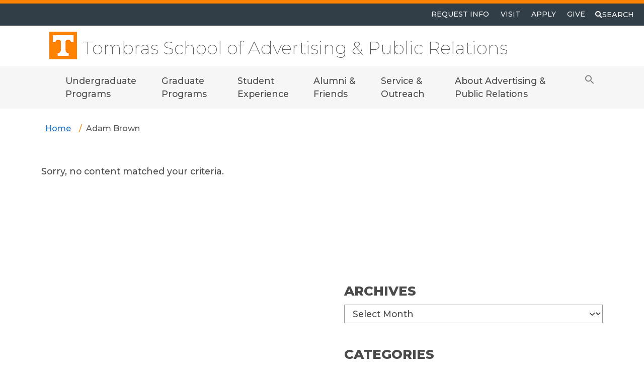

--- FILE ---
content_type: text/css
request_url: https://adpr.utk.edu/wp-content/themes/genesis-child/style.css?ver=0.3.0
body_size: 40623
content:
@charset "UTF-8";
/*!
Theme Name: University of Tennessee, Knoxville WDS Genesis Child
Theme URI: http://chancellor.utk.edu/
Author: The UT Web Team
Author URI: http://communications.utk.edu
Description: The interim UT WordPress Design System theme.
Version: 0.3.0

Template: genesis

*/
/* 1px */
/* .25rem */
/* .3rem */
/* .2rem */
/* $border-radius */
:root {
  --bs-blue: rgb(81, 124, 150);
  --bs-indigo: rgb(0, 108, 147);
  --bs-purple: rgb(117, 74, 126);
  --bs-pink: rgb(238, 62, 128);
  --bs-red: #d5431a;
  --bs-orange: #ff8200;
  --bs-yellow: rgb(255, 213, 48);
  --bs-green: rgb(87, 149, 132);
  --bs-teal: rgb(171, 193, 120);
  --bs-cyan: rgb(33, 151, 169);
  --bs-white: #fff;
  --bs-gray: rgb(88, 89, 91);
  --bs-gray-dark: #4b4b4b;
  --bs-gray-100: #e6e6e6;
  --bs-gray-200: #cccccc;
  --bs-gray-300: #b3b3b3;
  --bs-gray-400: #999999;
  --bs-gray-500: gray;
  --bs-gray-600: #666666;
  --bs-gray-700: #4d4d4d;
  --bs-gray-800: #333333;
  --bs-gray-900: #1a1a1a;
  --bs-orange: #ff8200;
  --bs-smokey: rgb(88, 89, 91);
  --bs-gray2: #e0e0e0;
  --bs-utlink: #1a73c5;
  --bs-dark: #4b4b4b;
  --bs-light: #f6f6f6;
  --bs-white: #fff;
  --bs-orange-rgb: 255, 130, 0;
  --bs-smokey-rgb: 88, 89, 91;
  --bs-gray2-rgb: 224, 224, 224;
  --bs-utlink-rgb: 26, 115, 197;
  --bs-dark-rgb: 75, 75, 75;
  --bs-light-rgb: 246, 246, 246;
  --bs-white-rgb: 255, 255, 255;
  --bs-white-rgb: 255, 255, 255;
  --bs-black-rgb: 0, 0, 0;
  --bs-body-color-rgb: 75, 75, 75;
  --bs-body-bg-rgb: 255, 255, 255;
  --bs-font-sans-serif: "Montserrat", "Helvetica Neue", Helvetica, Arial, system-ui, -apple-system, sans-serif;
  --bs-font-monospace: SFMono-Regular, Menlo, Monaco, Consolas, "Liberation Mono", "Courier New", monospace;
  --bs-gradient: linear-gradient(180deg, rgba(255, 255, 255, 0.15), rgba(255, 255, 255, 0));
  --bs-body-font-family: var(--bs-font-sans-serif);
  --bs-body-font-size: 1.1rem;
  --bs-body-font-weight: 500;
  --bs-body-line-height: 1.5;
  --bs-body-color: #4b4b4b;
  --bs-body-bg: #fff;
  --bs-border-width: 1px;
  --bs-border-style: solid;
  --bs-border-color: #ff8200;
  --bs-border-color-translucent: rgba(0, 0, 0, 0.175);
  --bs-border-radius: 0;
  --bs-border-radius-sm: 0;
  --bs-border-radius-lg: 0;
  --bs-border-radius-xl: 1rem;
  --bs-border-radius-2xl: 2rem;
  --bs-border-radius-pill: 50rem;
  --bs-link-color: #1a73c5;
  --bs-link-hover-color: #114c81;
  --bs-code-color: rgb(238, 62, 128);
  --bs-highlight-bg: #fcf8e3;
}

*,
*::before,
*::after {
  box-sizing: border-box;
}

@media (prefers-reduced-motion: no-preference) {
  :root {
    scroll-behavior: smooth;
  }
}
body {
  margin: 0;
  font-family: var(--bs-body-font-family);
  font-size: var(--bs-body-font-size);
  font-weight: var(--bs-body-font-weight);
  line-height: var(--bs-body-line-height);
  color: var(--bs-body-color);
  text-align: var(--bs-body-text-align);
  background-color: var(--bs-body-bg);
  -webkit-text-size-adjust: 100%;
  -webkit-tap-highlight-color: rgba(0, 0, 0, 0);
}

hr {
  margin: 1rem 0;
  color: inherit;
  border: 0;
  border-top: 1px solid rgba(88, 89, 91, 0.25);
  opacity: 0.25;
}

h6, .h6, h5, .h5, h4, .h4, h3, .h3, h2, .h2, h1, .h1 {
  margin-top: 0;
  margin-bottom: 0.5rem;
  font-weight: 800;
  line-height: 0.85;
}

h1, .h1 {
  font-size: clamp(2.464rem, 11.5vw, 4.09464rem);
}

h2, .h2 {
  font-size: clamp(1.8117rem, 8.4558vw, 3.01048rem);
}

h3, .h3 {
  font-size: clamp(1.3321rem, 6.2175vw, 2.2132rem);
}

h4, .h4 {
  font-size: clamp(1.1rem, 4.572vw, 1.628rem);
}

h5, .h5 {
  font-size: clamp(0.99rem, 3.362vw, 1.1968rem);
}

h6, .h6 {
  font-size: clamp(0.88rem, 2.661vw, 0.88rem);
}

p {
  margin-top: 0;
  margin-bottom: 1rem;
}

abbr[title] {
  text-decoration: underline dotted;
  cursor: help;
  text-decoration-skip-ink: none;
}

address {
  margin-bottom: 1rem;
  font-style: normal;
  line-height: inherit;
}

ol,
ul {
  padding-left: 2rem;
}

ol,
ul,
dl {
  margin-top: 0;
  margin-bottom: 1rem;
}

ol ol,
ul ul,
ol ul,
ul ol {
  margin-bottom: 0;
}

dt {
  font-weight: 700;
}

dd {
  margin-bottom: 0.5rem;
  margin-left: 0;
}

blockquote {
  margin: 0 0 1rem;
}

b,
strong {
  font-weight: 800;
}

small, .small {
  font-size: 0.875em;
}

mark, .mark {
  padding: 0.2em;
  background-color: var(--bs-highlight-bg);
}

sub,
sup {
  position: relative;
  font-size: 0.75em;
  line-height: 0;
  vertical-align: baseline;
}

sub {
  bottom: -0.25em;
}

sup {
  top: -0.5em;
}

a {
  color: var(--bs-link-color);
  text-decoration: underline;
}

a:hover {
  color: var(--bs-link-hover-color);
  text-decoration: underline;
}

a:not([href]):not([class]), a:not([href]):not([class]):hover {
  color: inherit;
  text-decoration: none;
}

pre,
code,
kbd,
samp {
  font-family: var(--bs-font-monospace);
  font-size: 1em;
}

pre {
  display: block;
  margin-top: 0;
  margin-bottom: 1rem;
  overflow: auto;
  font-size: 0.875em;
}

pre code {
  font-size: inherit;
  color: inherit;
  word-break: normal;
}

code {
  font-size: 0.875em;
  color: var(--bs-code-color);
  word-wrap: break-word;
}

a > code {
  color: inherit;
}

kbd {
  padding: 0.1875rem 0.375rem;
  font-size: 0.875em;
  color: var(--bs-body-bg);
  background-color: var(--bs-body-color);
  border-radius: 0;
}

kbd kbd {
  padding: 0;
  font-size: 1em;
  font-weight: 700;
}

figure {
  margin: 0 0 1rem;
}

img,
svg {
  vertical-align: middle;
}

table {
  caption-side: bottom;
  border-collapse: collapse;
}

caption {
  padding-top: 0.5rem;
  padding-bottom: 0.5rem;
  color: #666666;
  text-align: left;
}

th {
  text-align: inherit;
  text-align: -webkit-match-parent;
}

thead,
tbody,
tfoot,
tr,
td,
th {
  border-color: inherit;
  border-style: solid;
  border-width: 0;
}

label {
  display: inline-block;
}

button {
  border-radius: 0;
}

button:focus:not(:focus-visible) {
  outline: 0;
}

input,
button,
select,
optgroup,
textarea {
  margin: 0;
  font-family: inherit;
  font-size: inherit;
  line-height: inherit;
}

button,
select {
  text-transform: none;
}

[role=button] {
  cursor: pointer;
}

select {
  word-wrap: normal;
}

select:disabled {
  opacity: 1;
}

[list]:not([type=date]):not([type=datetime-local]):not([type=month]):not([type=week]):not([type=time])::-webkit-calendar-picker-indicator {
  display: none !important;
}

button,
[type=button],
[type=reset],
[type=submit] {
  -webkit-appearance: button;
}

button:not(:disabled),
[type=button]:not(:disabled),
[type=reset]:not(:disabled),
[type=submit]:not(:disabled) {
  cursor: pointer;
}

::-moz-focus-inner {
  padding: 0;
  border-style: none;
}

textarea {
  resize: vertical;
}

fieldset {
  min-width: 0;
  padding: 0;
  margin: 0;
  border: 0;
}

legend {
  float: left;
  width: 100%;
  padding: 0;
  margin-bottom: 0.5rem;
  font-size: calc(1.275rem + 0.3vw);
  line-height: inherit;
}

@media (min-width: 1200px) {
  legend {
    font-size: 1.5rem;
  }
}
legend + * {
  clear: left;
}

::-webkit-datetime-edit-fields-wrapper,
::-webkit-datetime-edit-text,
::-webkit-datetime-edit-minute,
::-webkit-datetime-edit-hour-field,
::-webkit-datetime-edit-day-field,
::-webkit-datetime-edit-month-field,
::-webkit-datetime-edit-year-field {
  padding: 0;
}

::-webkit-inner-spin-button {
  height: auto;
}

[type=search] {
  outline-offset: -2px;
  -webkit-appearance: textfield;
}

/* rtl:raw:
[type="tel"],
[type="url"],
[type="email"],
[type="number"] {
  direction: ltr;
}
*/
::-webkit-search-decoration {
  -webkit-appearance: none;
}

::-webkit-color-swatch-wrapper {
  padding: 0;
}

::file-selector-button {
  font: inherit;
  -webkit-appearance: button;
}

output {
  display: inline-block;
}

iframe {
  border: 0;
}

summary {
  display: list-item;
  cursor: pointer;
}

progress {
  vertical-align: baseline;
}

[hidden] {
  display: none !important;
}

.lead {
  font-size: clamp(1.1rem, 4.572vw, 1.628rem);
  font-weight: 200;
}

.display-1 {
  font-size: calc(1.825rem + 6.9vw);
  font-weight: 900;
  line-height: 1;
}

@media (min-width: 1200px) {
  .display-1 {
    font-size: 7rem;
  }
}
.display-2 {
  font-size: calc(1.775rem + 6.3vw);
  font-weight: 900;
  line-height: 1;
}

@media (min-width: 1200px) {
  .display-2 {
    font-size: 6.5rem;
  }
}
.display-3 {
  font-size: calc(1.625rem + 4.5vw);
  font-weight: 900;
  line-height: 1;
}

@media (min-width: 1200px) {
  .display-3 {
    font-size: 5rem;
  }
}
.display-4 {
  font-size: calc(1.575rem + 3.9vw);
  font-weight: 900;
  line-height: 1;
}

@media (min-width: 1200px) {
  .display-4 {
    font-size: 4.5rem;
  }
}
.display-5 {
  font-size: calc(1.525rem + 3.3vw);
  font-weight: 900;
  line-height: 1;
}

@media (min-width: 1200px) {
  .display-5 {
    font-size: 4rem;
  }
}
.display-6 {
  font-size: calc(1.475rem + 2.7vw);
  font-weight: 900;
  line-height: 1;
}

@media (min-width: 1200px) {
  .display-6 {
    font-size: 3.5rem;
  }
}
.list-unstyled, .widget ul {
  padding-left: 0;
  list-style: none;
}

.list-inline, #universal-footer .wp-block-social-links {
  padding-left: 0;
  list-style: none;
}

.list-inline-item, #universal-footer .wp-block-social-links li {
  display: inline-block;
}

.list-inline-item:not(:last-child), #universal-footer .wp-block-social-links li:not(:last-child) {
  margin-right: 0.5rem;
}

.initialism {
  font-size: 0.875em;
  text-transform: uppercase;
}

.blockquote, .wp-block-quote {
  margin-bottom: 1rem;
  font-size: calc(1.2625rem + 0.15vw);
}

@media (min-width: 1200px) {
  .blockquote, .wp-block-quote {
    font-size: 1.375rem;
  }
}
.blockquote > :last-child, .wp-block-quote > :last-child {
  margin-bottom: 0;
}

.blockquote-footer {
  margin-top: -1rem;
  margin-bottom: 1rem;
  font-size: 0.875em;
  color: #666666;
}

.blockquote-footer::before {
  content: "— ";
}

.img-fluid, img,
figure {
  max-width: 100%;
  height: auto;
}

.img-thumbnail {
  padding: 0.25rem;
  background-color: #fff;
  border: 1px solid var(--bs-border-color);
  border-radius: 0;
  max-width: 100%;
  height: auto;
}

.figure {
  display: inline-block;
}

.figure-img {
  margin-bottom: 0.5rem;
  line-height: 1;
}

.figure-caption {
  font-size: 0.875em;
  color: #666666;
}

.container, .site-inner, .wrap, .title-area,
.container-fluid,
.container-xxl,
.container-xl,
.container-lg,
.container-md,
.container-sm {
  --bs-gutter-x: 1.5rem;
  --bs-gutter-y: 0;
  width: 100%;
  padding-right: calc(var(--bs-gutter-x) * 0.5);
  padding-left: calc(var(--bs-gutter-x) * 0.5);
  margin-right: auto;
  margin-left: auto;
}

@media (min-width: 576px) {
  .container-sm, .container, .site-inner, .wrap, .title-area {
    max-width: 540px;
  }
}
@media (min-width: 768px) {
  .container-md, .container-sm, .container, .site-inner, .wrap, .title-area {
    max-width: 720px;
  }
}
@media (min-width: 992px) {
  .container-lg, .container-md, .container-sm, .container, .site-inner, .wrap, .title-area {
    max-width: 960px;
  }
}
@media (min-width: 1200px) {
  .container-xl, .container-lg, .container-md, .container-sm, .container, .site-inner, .wrap, .title-area {
    max-width: 1140px;
  }
}
@media (min-width: 1600px) {
  .container-xxl, .container-xl, .container-lg, .container-md, .container-sm, .container, .site-inner, .wrap, .title-area {
    max-width: 1520px;
  }
}
.row {
  --bs-gutter-x: 1.5rem;
  --bs-gutter-y: 0;
  display: flex;
  flex-wrap: wrap;
  margin-top: calc(-1 * var(--bs-gutter-y));
  margin-right: calc(-0.5 * var(--bs-gutter-x));
  margin-left: calc(-0.5 * var(--bs-gutter-x));
}

.row > * {
  flex-shrink: 0;
  width: 100%;
  max-width: 100%;
  padding-right: calc(var(--bs-gutter-x) * 0.5);
  padding-left: calc(var(--bs-gutter-x) * 0.5);
  margin-top: var(--bs-gutter-y);
}

.col {
  flex: 1 0 0%;
}

.row-cols-auto > * {
  flex: 0 0 auto;
  width: auto;
}

.row-cols-1 > * {
  flex: 0 0 auto;
  width: 100%;
}

.row-cols-2 > * {
  flex: 0 0 auto;
  width: 50%;
}

.row-cols-3 > * {
  flex: 0 0 auto;
  width: 33.3333333333%;
}

.row-cols-4 > * {
  flex: 0 0 auto;
  width: 25%;
}

.row-cols-5 > * {
  flex: 0 0 auto;
  width: 20%;
}

.row-cols-6 > * {
  flex: 0 0 auto;
  width: 16.6666666667%;
}

.col-auto {
  flex: 0 0 auto;
  width: auto;
}

.col-1 {
  flex: 0 0 auto;
  width: 8.33333333%;
}

.col-2 {
  flex: 0 0 auto;
  width: 16.66666667%;
}

.col-3 {
  flex: 0 0 auto;
  width: 25%;
}

.col-4 {
  flex: 0 0 auto;
  width: 33.33333333%;
}

.col-5 {
  flex: 0 0 auto;
  width: 41.66666667%;
}

.col-6 {
  flex: 0 0 auto;
  width: 50%;
}

.col-7 {
  flex: 0 0 auto;
  width: 58.33333333%;
}

.col-8 {
  flex: 0 0 auto;
  width: 66.66666667%;
}

.col-9 {
  flex: 0 0 auto;
  width: 75%;
}

.col-10 {
  flex: 0 0 auto;
  width: 83.33333333%;
}

.col-11 {
  flex: 0 0 auto;
  width: 91.66666667%;
}

.col-12 {
  flex: 0 0 auto;
  width: 100%;
}

.offset-1 {
  margin-left: 8.33333333%;
}

.offset-2 {
  margin-left: 16.66666667%;
}

.offset-3 {
  margin-left: 25%;
}

.offset-4 {
  margin-left: 33.33333333%;
}

.offset-5 {
  margin-left: 41.66666667%;
}

.offset-6 {
  margin-left: 50%;
}

.offset-7 {
  margin-left: 58.33333333%;
}

.offset-8 {
  margin-left: 66.66666667%;
}

.offset-9 {
  margin-left: 75%;
}

.offset-10 {
  margin-left: 83.33333333%;
}

.offset-11 {
  margin-left: 91.66666667%;
}

.g-0,
.gx-0 {
  --bs-gutter-x: 0;
}

.g-0,
.gy-0 {
  --bs-gutter-y: 0;
}

.g-1,
.gx-1 {
  --bs-gutter-x: 0.25rem;
}

.g-1,
.gy-1 {
  --bs-gutter-y: 0.25rem;
}

.g-2,
.gx-2 {
  --bs-gutter-x: 0.5rem;
}

.g-2,
.gy-2 {
  --bs-gutter-y: 0.5rem;
}

.g-3,
.gx-3 {
  --bs-gutter-x: 1rem;
}

.g-3,
.gy-3 {
  --bs-gutter-y: 1rem;
}

.g-4,
.gx-4 {
  --bs-gutter-x: 1.5rem;
}

.g-4,
.gy-4 {
  --bs-gutter-y: 1.5rem;
}

.g-5,
.gx-5 {
  --bs-gutter-x: 3rem;
}

.g-5,
.gy-5 {
  --bs-gutter-y: 3rem;
}

@media (min-width: 576px) {
  .col-sm {
    flex: 1 0 0%;
  }
  .row-cols-sm-auto > * {
    flex: 0 0 auto;
    width: auto;
  }
  .row-cols-sm-1 > * {
    flex: 0 0 auto;
    width: 100%;
  }
  .row-cols-sm-2 > * {
    flex: 0 0 auto;
    width: 50%;
  }
  .row-cols-sm-3 > * {
    flex: 0 0 auto;
    width: 33.3333333333%;
  }
  .row-cols-sm-4 > * {
    flex: 0 0 auto;
    width: 25%;
  }
  .row-cols-sm-5 > * {
    flex: 0 0 auto;
    width: 20%;
  }
  .row-cols-sm-6 > * {
    flex: 0 0 auto;
    width: 16.6666666667%;
  }
  .col-sm-auto {
    flex: 0 0 auto;
    width: auto;
  }
  .col-sm-1 {
    flex: 0 0 auto;
    width: 8.33333333%;
  }
  .col-sm-2 {
    flex: 0 0 auto;
    width: 16.66666667%;
  }
  .col-sm-3 {
    flex: 0 0 auto;
    width: 25%;
  }
  .col-sm-4 {
    flex: 0 0 auto;
    width: 33.33333333%;
  }
  .col-sm-5 {
    flex: 0 0 auto;
    width: 41.66666667%;
  }
  .col-sm-6 {
    flex: 0 0 auto;
    width: 50%;
  }
  .col-sm-7 {
    flex: 0 0 auto;
    width: 58.33333333%;
  }
  .col-sm-8 {
    flex: 0 0 auto;
    width: 66.66666667%;
  }
  .col-sm-9 {
    flex: 0 0 auto;
    width: 75%;
  }
  .col-sm-10 {
    flex: 0 0 auto;
    width: 83.33333333%;
  }
  .col-sm-11 {
    flex: 0 0 auto;
    width: 91.66666667%;
  }
  .col-sm-12 {
    flex: 0 0 auto;
    width: 100%;
  }
  .offset-sm-0 {
    margin-left: 0;
  }
  .offset-sm-1 {
    margin-left: 8.33333333%;
  }
  .offset-sm-2 {
    margin-left: 16.66666667%;
  }
  .offset-sm-3 {
    margin-left: 25%;
  }
  .offset-sm-4 {
    margin-left: 33.33333333%;
  }
  .offset-sm-5 {
    margin-left: 41.66666667%;
  }
  .offset-sm-6 {
    margin-left: 50%;
  }
  .offset-sm-7 {
    margin-left: 58.33333333%;
  }
  .offset-sm-8 {
    margin-left: 66.66666667%;
  }
  .offset-sm-9 {
    margin-left: 75%;
  }
  .offset-sm-10 {
    margin-left: 83.33333333%;
  }
  .offset-sm-11 {
    margin-left: 91.66666667%;
  }
  .g-sm-0,
  .gx-sm-0 {
    --bs-gutter-x: 0;
  }
  .g-sm-0,
  .gy-sm-0 {
    --bs-gutter-y: 0;
  }
  .g-sm-1,
  .gx-sm-1 {
    --bs-gutter-x: 0.25rem;
  }
  .g-sm-1,
  .gy-sm-1 {
    --bs-gutter-y: 0.25rem;
  }
  .g-sm-2,
  .gx-sm-2 {
    --bs-gutter-x: 0.5rem;
  }
  .g-sm-2,
  .gy-sm-2 {
    --bs-gutter-y: 0.5rem;
  }
  .g-sm-3,
  .gx-sm-3 {
    --bs-gutter-x: 1rem;
  }
  .g-sm-3,
  .gy-sm-3 {
    --bs-gutter-y: 1rem;
  }
  .g-sm-4,
  .gx-sm-4 {
    --bs-gutter-x: 1.5rem;
  }
  .g-sm-4,
  .gy-sm-4 {
    --bs-gutter-y: 1.5rem;
  }
  .g-sm-5,
  .gx-sm-5 {
    --bs-gutter-x: 3rem;
  }
  .g-sm-5,
  .gy-sm-5 {
    --bs-gutter-y: 3rem;
  }
}
@media (min-width: 768px) {
  .col-md {
    flex: 1 0 0%;
  }
  .row-cols-md-auto > * {
    flex: 0 0 auto;
    width: auto;
  }
  .row-cols-md-1 > * {
    flex: 0 0 auto;
    width: 100%;
  }
  .row-cols-md-2 > * {
    flex: 0 0 auto;
    width: 50%;
  }
  .row-cols-md-3 > * {
    flex: 0 0 auto;
    width: 33.3333333333%;
  }
  .row-cols-md-4 > * {
    flex: 0 0 auto;
    width: 25%;
  }
  .row-cols-md-5 > * {
    flex: 0 0 auto;
    width: 20%;
  }
  .row-cols-md-6 > * {
    flex: 0 0 auto;
    width: 16.6666666667%;
  }
  .col-md-auto {
    flex: 0 0 auto;
    width: auto;
  }
  .col-md-1 {
    flex: 0 0 auto;
    width: 8.33333333%;
  }
  .col-md-2 {
    flex: 0 0 auto;
    width: 16.66666667%;
  }
  .col-md-3 {
    flex: 0 0 auto;
    width: 25%;
  }
  .col-md-4 {
    flex: 0 0 auto;
    width: 33.33333333%;
  }
  .col-md-5 {
    flex: 0 0 auto;
    width: 41.66666667%;
  }
  .col-md-6 {
    flex: 0 0 auto;
    width: 50%;
  }
  .col-md-7 {
    flex: 0 0 auto;
    width: 58.33333333%;
  }
  .col-md-8 {
    flex: 0 0 auto;
    width: 66.66666667%;
  }
  .col-md-9 {
    flex: 0 0 auto;
    width: 75%;
  }
  .col-md-10 {
    flex: 0 0 auto;
    width: 83.33333333%;
  }
  .col-md-11 {
    flex: 0 0 auto;
    width: 91.66666667%;
  }
  .col-md-12 {
    flex: 0 0 auto;
    width: 100%;
  }
  .offset-md-0 {
    margin-left: 0;
  }
  .offset-md-1 {
    margin-left: 8.33333333%;
  }
  .offset-md-2 {
    margin-left: 16.66666667%;
  }
  .offset-md-3 {
    margin-left: 25%;
  }
  .offset-md-4 {
    margin-left: 33.33333333%;
  }
  .offset-md-5 {
    margin-left: 41.66666667%;
  }
  .offset-md-6 {
    margin-left: 50%;
  }
  .offset-md-7 {
    margin-left: 58.33333333%;
  }
  .offset-md-8 {
    margin-left: 66.66666667%;
  }
  .offset-md-9 {
    margin-left: 75%;
  }
  .offset-md-10 {
    margin-left: 83.33333333%;
  }
  .offset-md-11 {
    margin-left: 91.66666667%;
  }
  .g-md-0,
  .gx-md-0 {
    --bs-gutter-x: 0;
  }
  .g-md-0,
  .gy-md-0 {
    --bs-gutter-y: 0;
  }
  .g-md-1,
  .gx-md-1 {
    --bs-gutter-x: 0.25rem;
  }
  .g-md-1,
  .gy-md-1 {
    --bs-gutter-y: 0.25rem;
  }
  .g-md-2,
  .gx-md-2 {
    --bs-gutter-x: 0.5rem;
  }
  .g-md-2,
  .gy-md-2 {
    --bs-gutter-y: 0.5rem;
  }
  .g-md-3,
  .gx-md-3 {
    --bs-gutter-x: 1rem;
  }
  .g-md-3,
  .gy-md-3 {
    --bs-gutter-y: 1rem;
  }
  .g-md-4,
  .gx-md-4 {
    --bs-gutter-x: 1.5rem;
  }
  .g-md-4,
  .gy-md-4 {
    --bs-gutter-y: 1.5rem;
  }
  .g-md-5,
  .gx-md-5 {
    --bs-gutter-x: 3rem;
  }
  .g-md-5,
  .gy-md-5 {
    --bs-gutter-y: 3rem;
  }
}
@media (min-width: 992px) {
  .col-lg {
    flex: 1 0 0%;
  }
  .row-cols-lg-auto > * {
    flex: 0 0 auto;
    width: auto;
  }
  .row-cols-lg-1 > * {
    flex: 0 0 auto;
    width: 100%;
  }
  .row-cols-lg-2 > * {
    flex: 0 0 auto;
    width: 50%;
  }
  .row-cols-lg-3 > * {
    flex: 0 0 auto;
    width: 33.3333333333%;
  }
  .row-cols-lg-4 > * {
    flex: 0 0 auto;
    width: 25%;
  }
  .row-cols-lg-5 > * {
    flex: 0 0 auto;
    width: 20%;
  }
  .row-cols-lg-6 > * {
    flex: 0 0 auto;
    width: 16.6666666667%;
  }
  .col-lg-auto {
    flex: 0 0 auto;
    width: auto;
  }
  .col-lg-1 {
    flex: 0 0 auto;
    width: 8.33333333%;
  }
  .col-lg-2 {
    flex: 0 0 auto;
    width: 16.66666667%;
  }
  .col-lg-3 {
    flex: 0 0 auto;
    width: 25%;
  }
  .col-lg-4 {
    flex: 0 0 auto;
    width: 33.33333333%;
  }
  .col-lg-5 {
    flex: 0 0 auto;
    width: 41.66666667%;
  }
  .col-lg-6 {
    flex: 0 0 auto;
    width: 50%;
  }
  .col-lg-7 {
    flex: 0 0 auto;
    width: 58.33333333%;
  }
  .col-lg-8 {
    flex: 0 0 auto;
    width: 66.66666667%;
  }
  .col-lg-9 {
    flex: 0 0 auto;
    width: 75%;
  }
  .col-lg-10 {
    flex: 0 0 auto;
    width: 83.33333333%;
  }
  .col-lg-11 {
    flex: 0 0 auto;
    width: 91.66666667%;
  }
  .col-lg-12 {
    flex: 0 0 auto;
    width: 100%;
  }
  .offset-lg-0 {
    margin-left: 0;
  }
  .offset-lg-1 {
    margin-left: 8.33333333%;
  }
  .offset-lg-2 {
    margin-left: 16.66666667%;
  }
  .offset-lg-3 {
    margin-left: 25%;
  }
  .offset-lg-4 {
    margin-left: 33.33333333%;
  }
  .offset-lg-5 {
    margin-left: 41.66666667%;
  }
  .offset-lg-6 {
    margin-left: 50%;
  }
  .offset-lg-7 {
    margin-left: 58.33333333%;
  }
  .offset-lg-8 {
    margin-left: 66.66666667%;
  }
  .offset-lg-9 {
    margin-left: 75%;
  }
  .offset-lg-10 {
    margin-left: 83.33333333%;
  }
  .offset-lg-11 {
    margin-left: 91.66666667%;
  }
  .g-lg-0,
  .gx-lg-0 {
    --bs-gutter-x: 0;
  }
  .g-lg-0,
  .gy-lg-0 {
    --bs-gutter-y: 0;
  }
  .g-lg-1,
  .gx-lg-1 {
    --bs-gutter-x: 0.25rem;
  }
  .g-lg-1,
  .gy-lg-1 {
    --bs-gutter-y: 0.25rem;
  }
  .g-lg-2,
  .gx-lg-2 {
    --bs-gutter-x: 0.5rem;
  }
  .g-lg-2,
  .gy-lg-2 {
    --bs-gutter-y: 0.5rem;
  }
  .g-lg-3,
  .gx-lg-3 {
    --bs-gutter-x: 1rem;
  }
  .g-lg-3,
  .gy-lg-3 {
    --bs-gutter-y: 1rem;
  }
  .g-lg-4,
  .gx-lg-4 {
    --bs-gutter-x: 1.5rem;
  }
  .g-lg-4,
  .gy-lg-4 {
    --bs-gutter-y: 1.5rem;
  }
  .g-lg-5,
  .gx-lg-5 {
    --bs-gutter-x: 3rem;
  }
  .g-lg-5,
  .gy-lg-5 {
    --bs-gutter-y: 3rem;
  }
}
@media (min-width: 1200px) {
  .col-xl {
    flex: 1 0 0%;
  }
  .row-cols-xl-auto > * {
    flex: 0 0 auto;
    width: auto;
  }
  .row-cols-xl-1 > * {
    flex: 0 0 auto;
    width: 100%;
  }
  .row-cols-xl-2 > * {
    flex: 0 0 auto;
    width: 50%;
  }
  .row-cols-xl-3 > * {
    flex: 0 0 auto;
    width: 33.3333333333%;
  }
  .row-cols-xl-4 > * {
    flex: 0 0 auto;
    width: 25%;
  }
  .row-cols-xl-5 > * {
    flex: 0 0 auto;
    width: 20%;
  }
  .row-cols-xl-6 > * {
    flex: 0 0 auto;
    width: 16.6666666667%;
  }
  .col-xl-auto {
    flex: 0 0 auto;
    width: auto;
  }
  .col-xl-1 {
    flex: 0 0 auto;
    width: 8.33333333%;
  }
  .col-xl-2 {
    flex: 0 0 auto;
    width: 16.66666667%;
  }
  .col-xl-3 {
    flex: 0 0 auto;
    width: 25%;
  }
  .col-xl-4 {
    flex: 0 0 auto;
    width: 33.33333333%;
  }
  .col-xl-5 {
    flex: 0 0 auto;
    width: 41.66666667%;
  }
  .col-xl-6 {
    flex: 0 0 auto;
    width: 50%;
  }
  .col-xl-7 {
    flex: 0 0 auto;
    width: 58.33333333%;
  }
  .col-xl-8 {
    flex: 0 0 auto;
    width: 66.66666667%;
  }
  .col-xl-9 {
    flex: 0 0 auto;
    width: 75%;
  }
  .col-xl-10 {
    flex: 0 0 auto;
    width: 83.33333333%;
  }
  .col-xl-11 {
    flex: 0 0 auto;
    width: 91.66666667%;
  }
  .col-xl-12 {
    flex: 0 0 auto;
    width: 100%;
  }
  .offset-xl-0 {
    margin-left: 0;
  }
  .offset-xl-1 {
    margin-left: 8.33333333%;
  }
  .offset-xl-2 {
    margin-left: 16.66666667%;
  }
  .offset-xl-3 {
    margin-left: 25%;
  }
  .offset-xl-4 {
    margin-left: 33.33333333%;
  }
  .offset-xl-5 {
    margin-left: 41.66666667%;
  }
  .offset-xl-6 {
    margin-left: 50%;
  }
  .offset-xl-7 {
    margin-left: 58.33333333%;
  }
  .offset-xl-8 {
    margin-left: 66.66666667%;
  }
  .offset-xl-9 {
    margin-left: 75%;
  }
  .offset-xl-10 {
    margin-left: 83.33333333%;
  }
  .offset-xl-11 {
    margin-left: 91.66666667%;
  }
  .g-xl-0,
  .gx-xl-0 {
    --bs-gutter-x: 0;
  }
  .g-xl-0,
  .gy-xl-0 {
    --bs-gutter-y: 0;
  }
  .g-xl-1,
  .gx-xl-1 {
    --bs-gutter-x: 0.25rem;
  }
  .g-xl-1,
  .gy-xl-1 {
    --bs-gutter-y: 0.25rem;
  }
  .g-xl-2,
  .gx-xl-2 {
    --bs-gutter-x: 0.5rem;
  }
  .g-xl-2,
  .gy-xl-2 {
    --bs-gutter-y: 0.5rem;
  }
  .g-xl-3,
  .gx-xl-3 {
    --bs-gutter-x: 1rem;
  }
  .g-xl-3,
  .gy-xl-3 {
    --bs-gutter-y: 1rem;
  }
  .g-xl-4,
  .gx-xl-4 {
    --bs-gutter-x: 1.5rem;
  }
  .g-xl-4,
  .gy-xl-4 {
    --bs-gutter-y: 1.5rem;
  }
  .g-xl-5,
  .gx-xl-5 {
    --bs-gutter-x: 3rem;
  }
  .g-xl-5,
  .gy-xl-5 {
    --bs-gutter-y: 3rem;
  }
}
@media (min-width: 1600px) {
  .col-xxl {
    flex: 1 0 0%;
  }
  .row-cols-xxl-auto > * {
    flex: 0 0 auto;
    width: auto;
  }
  .row-cols-xxl-1 > * {
    flex: 0 0 auto;
    width: 100%;
  }
  .row-cols-xxl-2 > * {
    flex: 0 0 auto;
    width: 50%;
  }
  .row-cols-xxl-3 > * {
    flex: 0 0 auto;
    width: 33.3333333333%;
  }
  .row-cols-xxl-4 > * {
    flex: 0 0 auto;
    width: 25%;
  }
  .row-cols-xxl-5 > * {
    flex: 0 0 auto;
    width: 20%;
  }
  .row-cols-xxl-6 > * {
    flex: 0 0 auto;
    width: 16.6666666667%;
  }
  .col-xxl-auto {
    flex: 0 0 auto;
    width: auto;
  }
  .col-xxl-1 {
    flex: 0 0 auto;
    width: 8.33333333%;
  }
  .col-xxl-2 {
    flex: 0 0 auto;
    width: 16.66666667%;
  }
  .col-xxl-3 {
    flex: 0 0 auto;
    width: 25%;
  }
  .col-xxl-4 {
    flex: 0 0 auto;
    width: 33.33333333%;
  }
  .col-xxl-5 {
    flex: 0 0 auto;
    width: 41.66666667%;
  }
  .col-xxl-6 {
    flex: 0 0 auto;
    width: 50%;
  }
  .col-xxl-7 {
    flex: 0 0 auto;
    width: 58.33333333%;
  }
  .col-xxl-8 {
    flex: 0 0 auto;
    width: 66.66666667%;
  }
  .col-xxl-9 {
    flex: 0 0 auto;
    width: 75%;
  }
  .col-xxl-10 {
    flex: 0 0 auto;
    width: 83.33333333%;
  }
  .col-xxl-11 {
    flex: 0 0 auto;
    width: 91.66666667%;
  }
  .col-xxl-12 {
    flex: 0 0 auto;
    width: 100%;
  }
  .offset-xxl-0 {
    margin-left: 0;
  }
  .offset-xxl-1 {
    margin-left: 8.33333333%;
  }
  .offset-xxl-2 {
    margin-left: 16.66666667%;
  }
  .offset-xxl-3 {
    margin-left: 25%;
  }
  .offset-xxl-4 {
    margin-left: 33.33333333%;
  }
  .offset-xxl-5 {
    margin-left: 41.66666667%;
  }
  .offset-xxl-6 {
    margin-left: 50%;
  }
  .offset-xxl-7 {
    margin-left: 58.33333333%;
  }
  .offset-xxl-8 {
    margin-left: 66.66666667%;
  }
  .offset-xxl-9 {
    margin-left: 75%;
  }
  .offset-xxl-10 {
    margin-left: 83.33333333%;
  }
  .offset-xxl-11 {
    margin-left: 91.66666667%;
  }
  .g-xxl-0,
  .gx-xxl-0 {
    --bs-gutter-x: 0;
  }
  .g-xxl-0,
  .gy-xxl-0 {
    --bs-gutter-y: 0;
  }
  .g-xxl-1,
  .gx-xxl-1 {
    --bs-gutter-x: 0.25rem;
  }
  .g-xxl-1,
  .gy-xxl-1 {
    --bs-gutter-y: 0.25rem;
  }
  .g-xxl-2,
  .gx-xxl-2 {
    --bs-gutter-x: 0.5rem;
  }
  .g-xxl-2,
  .gy-xxl-2 {
    --bs-gutter-y: 0.5rem;
  }
  .g-xxl-3,
  .gx-xxl-3 {
    --bs-gutter-x: 1rem;
  }
  .g-xxl-3,
  .gy-xxl-3 {
    --bs-gutter-y: 1rem;
  }
  .g-xxl-4,
  .gx-xxl-4 {
    --bs-gutter-x: 1.5rem;
  }
  .g-xxl-4,
  .gy-xxl-4 {
    --bs-gutter-y: 1.5rem;
  }
  .g-xxl-5,
  .gx-xxl-5 {
    --bs-gutter-x: 3rem;
  }
  .g-xxl-5,
  .gy-xxl-5 {
    --bs-gutter-y: 3rem;
  }
}
.table {
  --bs-table-color: #4b4b4b;
  --bs-table-bg: transparent;
  --bs-table-border-color: #ff8200;
  --bs-table-accent-bg: transparent;
  --bs-table-striped-color: #4b4b4b;
  --bs-table-striped-bg: rgba(0, 0, 0, 0.05);
  --bs-table-active-color: #4b4b4b;
  --bs-table-active-bg: rgba(0, 0, 0, 0.1);
  --bs-table-hover-color: #4b4b4b;
  --bs-table-hover-bg: rgba(0, 0, 0, 0.075);
  width: 100%;
  margin-bottom: 1rem;
  color: var(--bs-table-color);
  vertical-align: top;
  border-color: var(--bs-table-border-color);
}

.table > :not(caption) > * > * {
  padding: 0.5rem 0.5rem;
  background-color: var(--bs-table-bg);
  border-bottom-width: 1px;
  box-shadow: inset 0 0 0 9999px var(--bs-table-accent-bg);
}

.table > tbody {
  vertical-align: inherit;
}

.table > thead {
  vertical-align: bottom;
}

.table-group-divider {
  border-top: 2px solid currentColor;
}

.caption-top {
  caption-side: top;
}

.table-sm > :not(caption) > * > * {
  padding: 0.25rem 0.25rem;
}

.table-bordered > :not(caption) > * {
  border-width: 1px 0;
}

.table-bordered > :not(caption) > * > * {
  border-width: 0 1px;
}

.table-borderless > :not(caption) > * > * {
  border-bottom-width: 0;
}

.table-borderless > :not(:first-child) {
  border-top-width: 0;
}

.table-striped > tbody > tr:nth-of-type(odd) > * {
  --bs-table-accent-bg: var(--bs-table-striped-bg);
  color: var(--bs-table-striped-color);
}

.table-striped-columns > :not(caption) > tr > :nth-child(even) {
  --bs-table-accent-bg: var(--bs-table-striped-bg);
  color: var(--bs-table-striped-color);
}

.table-active {
  --bs-table-accent-bg: var(--bs-table-active-bg);
  color: var(--bs-table-active-color);
}

.table-hover > tbody > tr:hover > * {
  --bs-table-accent-bg: var(--bs-table-hover-bg);
  color: var(--bs-table-hover-color);
}

.table-primary {
  --bs-table-color: #4b4b4b;
  --bs-table-bg: #dedede;
  --bs-table-border-color: #cfcfcf;
  --bs-table-striped-bg: #d7d7d7;
  --bs-table-striped-color: #4b4b4b;
  --bs-table-active-bg: #cfcfcf;
  --bs-table-active-color: #4b4b4b;
  --bs-table-hover-bg: lightgray;
  --bs-table-hover-color: #4b4b4b;
  color: var(--bs-table-color);
  border-color: var(--bs-table-border-color);
}

.table-secondary {
  --bs-table-color: #4b4b4b;
  --bs-table-bg: #cce2e9;
  --bs-table-border-color: #bfd3d9;
  --bs-table-striped-bg: #c6dae1;
  --bs-table-striped-color: #4b4b4b;
  --bs-table-active-bg: #bfd3d9;
  --bs-table-active-color: #4b4b4b;
  --bs-table-hover-bg: #c2d7dd;
  --bs-table-hover-color: #4b4b4b;
  color: var(--bs-table-color);
  border-color: var(--bs-table-border-color);
}

.table-success {
  --bs-table-color: #4b4b4b;
  --bs-table-bg: #eef3e4;
  --bs-table-border-color: #dee2d5;
  --bs-table-striped-bg: #e6ebdc;
  --bs-table-striped-color: #4b4b4b;
  --bs-table-active-bg: #dee2d5;
  --bs-table-active-color: #4b4b4b;
  --bs-table-hover-bg: #e2e6d9;
  --bs-table-hover-color: #4b4b4b;
  color: var(--bs-table-color);
  border-color: var(--bs-table-border-color);
}

.table-info {
  --bs-table-color: #4b4b4b;
  --bs-table-bg: #d3eaee;
  --bs-table-border-color: #c5dade;
  --bs-table-striped-bg: #cce2e6;
  --bs-table-striped-color: #4b4b4b;
  --bs-table-active-bg: #c5dade;
  --bs-table-active-color: #4b4b4b;
  --bs-table-hover-bg: #c9dee2;
  --bs-table-hover-color: #4b4b4b;
  color: var(--bs-table-color);
  border-color: var(--bs-table-border-color);
}

.table-warning {
  --bs-table-color: #4b4b4b;
  --bs-table-bg: #fff7d6;
  --bs-table-border-color: #ede6c8;
  --bs-table-striped-bg: #f6eecf;
  --bs-table-striped-color: #4b4b4b;
  --bs-table-active-bg: #ede6c8;
  --bs-table-active-color: #4b4b4b;
  --bs-table-hover-bg: #f2eacc;
  --bs-table-hover-color: #4b4b4b;
  color: var(--bs-table-color);
  border-color: var(--bs-table-border-color);
}

.table-danger {
  --bs-table-color: #4b4b4b;
  --bs-table-bg: #f7d9d1;
  --bs-table-border-color: #e6cbc4;
  --bs-table-striped-bg: #eed2ca;
  --bs-table-striped-color: #4b4b4b;
  --bs-table-active-bg: #e6cbc4;
  --bs-table-active-color: #4b4b4b;
  --bs-table-hover-bg: #eacec7;
  --bs-table-hover-color: #4b4b4b;
  color: var(--bs-table-color);
  border-color: var(--bs-table-border-color);
}

.table-light {
  --bs-table-color: #4b4b4b;
  --bs-table-bg: #f6f6f6;
  --bs-table-border-color: #e5e5e5;
  --bs-table-striped-bg: #ededed;
  --bs-table-striped-color: #4b4b4b;
  --bs-table-active-bg: #e5e5e5;
  --bs-table-active-color: #4b4b4b;
  --bs-table-hover-bg: #e9e9e9;
  --bs-table-hover-color: #4b4b4b;
  color: var(--bs-table-color);
  border-color: var(--bs-table-border-color);
}

.table-dark {
  --bs-table-color: #fff;
  --bs-table-bg: #4b4b4b;
  --bs-table-border-color: #5d5d5d;
  --bs-table-striped-bg: #545454;
  --bs-table-striped-color: #fff;
  --bs-table-active-bg: #5d5d5d;
  --bs-table-active-color: #fff;
  --bs-table-hover-bg: #595959;
  --bs-table-hover-color: #fff;
  color: var(--bs-table-color);
  border-color: var(--bs-table-border-color);
}

.table-responsive {
  overflow-x: auto;
  -webkit-overflow-scrolling: touch;
}

@media (max-width: 575.98px) {
  .table-responsive-sm {
    overflow-x: auto;
    -webkit-overflow-scrolling: touch;
  }
}
@media (max-width: 767.98px) {
  .table-responsive-md {
    overflow-x: auto;
    -webkit-overflow-scrolling: touch;
  }
}
@media (max-width: 991.98px) {
  .table-responsive-lg {
    overflow-x: auto;
    -webkit-overflow-scrolling: touch;
  }
}
@media (max-width: 1199.98px) {
  .table-responsive-xl {
    overflow-x: auto;
    -webkit-overflow-scrolling: touch;
  }
}
@media (max-width: 1599.98px) {
  .table-responsive-xxl {
    overflow-x: auto;
    -webkit-overflow-scrolling: touch;
  }
}
.form-label {
  margin-bottom: 0.5rem;
}

.col-form-label {
  padding-top: calc(0.375rem + 1px);
  padding-bottom: calc(0.375rem + 1px);
  margin-bottom: 0;
  font-size: inherit;
  line-height: 1.5;
}

.col-form-label-lg {
  padding-top: calc(0.5rem + 1px);
  padding-bottom: calc(0.5rem + 1px);
  font-size: 1.21rem;
}

.col-form-label-sm {
  padding-top: calc(0.25rem + 1px);
  padding-bottom: calc(0.25rem + 1px);
  font-size: 0.9625rem;
}

.form-text {
  margin-top: 0.25rem;
  font-size: 0.875em;
  color: #666666;
}

.form-control, .widget input, .comment-form-comment input,
.comment-form-comment textarea,
.comment-form-author input,
.comment-form-author textarea,
.comment-form-email input,
.comment-form-email textarea,
.comment-form-url input,
.comment-form-url textarea,
.form-submit input,
.form-submit textarea {
  display: block;
  width: 100%;
  padding: 0.375rem 0.75rem;
  font-size: 1.1rem;
  font-weight: 500;
  line-height: 1.5;
  color: #4b4b4b;
  background-color: #fff;
  background-clip: padding-box;
  border: 1px solid #999999;
  appearance: none;
  border-radius: 0;
  transition: border-color 0.15s ease-in-out, box-shadow 0.15s ease-in-out;
}

@media (prefers-reduced-motion: reduce) {
  .form-control, .widget input, .comment-form-comment input,
  .comment-form-comment textarea,
  .comment-form-author input,
  .comment-form-author textarea,
  .comment-form-email input,
  .comment-form-email textarea,
  .comment-form-url input,
  .comment-form-url textarea,
  .form-submit input,
  .form-submit textarea {
    transition: none;
  }
}
.form-control[type=file], .widget input[type=file], .comment-form-comment input[type=file],
.comment-form-comment textarea[type=file],
.comment-form-author input[type=file],
.comment-form-author textarea[type=file],
.comment-form-email input[type=file],
.comment-form-email textarea[type=file],
.comment-form-url input[type=file],
.comment-form-url textarea[type=file],
.form-submit input[type=file],
.form-submit textarea[type=file] {
  overflow: hidden;
}

.form-control[type=file]:not(:disabled):not([readonly]), .widget input[type=file]:not(:disabled):not([readonly]), .comment-form-comment input[type=file]:not(:disabled):not([readonly]),
.comment-form-comment textarea[type=file]:not(:disabled):not([readonly]),
.comment-form-author input[type=file]:not(:disabled):not([readonly]),
.comment-form-author textarea[type=file]:not(:disabled):not([readonly]),
.comment-form-email input[type=file]:not(:disabled):not([readonly]),
.comment-form-email textarea[type=file]:not(:disabled):not([readonly]),
.comment-form-url input[type=file]:not(:disabled):not([readonly]),
.comment-form-url textarea[type=file]:not(:disabled):not([readonly]),
.form-submit input[type=file]:not(:disabled):not([readonly]),
.form-submit textarea[type=file]:not(:disabled):not([readonly]) {
  cursor: pointer;
}

.form-control:focus, .widget input:focus, .comment-form-comment input:focus,
.comment-form-comment textarea:focus,
.comment-form-author input:focus,
.comment-form-author textarea:focus,
.comment-form-email input:focus,
.comment-form-email textarea:focus,
.comment-form-url input:focus,
.comment-form-url textarea:focus,
.form-submit input:focus,
.form-submit textarea:focus {
  color: #4b4b4b;
  background-color: #fff;
  border-color: #acacad;
  outline: 0;
  box-shadow: 0 0 0 0.25rem rgba(88, 89, 91, 0.25);
}

.form-control::-webkit-date-and-time-value, .widget input::-webkit-date-and-time-value, .comment-form-comment input::-webkit-date-and-time-value,
.comment-form-comment textarea::-webkit-date-and-time-value,
.comment-form-author input::-webkit-date-and-time-value,
.comment-form-author textarea::-webkit-date-and-time-value,
.comment-form-email input::-webkit-date-and-time-value,
.comment-form-email textarea::-webkit-date-and-time-value,
.comment-form-url input::-webkit-date-and-time-value,
.comment-form-url textarea::-webkit-date-and-time-value,
.form-submit input::-webkit-date-and-time-value,
.form-submit textarea::-webkit-date-and-time-value {
  height: 1.5em;
}

.form-control::placeholder, .widget input::placeholder, .comment-form-comment input::placeholder,
.comment-form-comment textarea::placeholder,
.comment-form-author input::placeholder,
.comment-form-author textarea::placeholder,
.comment-form-email input::placeholder,
.comment-form-email textarea::placeholder,
.comment-form-url input::placeholder,
.comment-form-url textarea::placeholder,
.form-submit input::placeholder,
.form-submit textarea::placeholder {
  color: #cacaca;
  opacity: 1;
}

.form-control:disabled, .widget input:disabled, .comment-form-comment input:disabled,
.comment-form-comment textarea:disabled,
.comment-form-author input:disabled,
.comment-form-author textarea:disabled,
.comment-form-email input:disabled,
.comment-form-email textarea:disabled,
.comment-form-url input:disabled,
.comment-form-url textarea:disabled,
.form-submit input:disabled,
.form-submit textarea:disabled {
  background-color: #cccccc;
  opacity: 1;
}

.form-control::file-selector-button, .widget input::file-selector-button, .comment-form-comment input::file-selector-button,
.comment-form-comment textarea::file-selector-button,
.comment-form-author input::file-selector-button,
.comment-form-author textarea::file-selector-button,
.comment-form-email input::file-selector-button,
.comment-form-email textarea::file-selector-button,
.comment-form-url input::file-selector-button,
.comment-form-url textarea::file-selector-button,
.form-submit input::file-selector-button,
.form-submit textarea::file-selector-button {
  padding: 0.375rem 0.75rem;
  margin: -0.375rem -0.75rem;
  margin-inline-end: 0.75rem;
  color: #4b4b4b;
  background-color: #cccccc;
  pointer-events: none;
  border-color: inherit;
  border-style: solid;
  border-width: 0;
  border-inline-end-width: 1px;
  border-radius: 0;
  transition: color 0.15s ease-in-out, background-color 0.15s ease-in-out, border-color 0.15s ease-in-out, box-shadow 0.15s ease-in-out;
}

@media (prefers-reduced-motion: reduce) {
  .form-control::file-selector-button, .widget input::file-selector-button, .comment-form-comment input::file-selector-button,
  .comment-form-comment textarea::file-selector-button,
  .comment-form-author input::file-selector-button,
  .comment-form-author textarea::file-selector-button,
  .comment-form-email input::file-selector-button,
  .comment-form-email textarea::file-selector-button,
  .comment-form-url input::file-selector-button,
  .comment-form-url textarea::file-selector-button,
  .form-submit input::file-selector-button,
  .form-submit textarea::file-selector-button {
    transition: none;
  }
}
.form-control:hover:not(:disabled):not([readonly])::file-selector-button, .widget input:hover:not(:disabled):not([readonly])::file-selector-button, .comment-form-comment input:hover:not(:disabled):not([readonly])::file-selector-button,
.comment-form-comment textarea:hover:not(:disabled):not([readonly])::file-selector-button,
.comment-form-author input:hover:not(:disabled):not([readonly])::file-selector-button,
.comment-form-author textarea:hover:not(:disabled):not([readonly])::file-selector-button,
.comment-form-email input:hover:not(:disabled):not([readonly])::file-selector-button,
.comment-form-email textarea:hover:not(:disabled):not([readonly])::file-selector-button,
.comment-form-url input:hover:not(:disabled):not([readonly])::file-selector-button,
.comment-form-url textarea:hover:not(:disabled):not([readonly])::file-selector-button,
.form-submit input:hover:not(:disabled):not([readonly])::file-selector-button,
.form-submit textarea:hover:not(:disabled):not([readonly])::file-selector-button {
  background-color: #c2c2c2;
}

.form-control-plaintext {
  display: block;
  width: 100%;
  padding: 0.375rem 0;
  margin-bottom: 0;
  line-height: 1.5;
  color: #4b4b4b;
  background-color: transparent;
  border: solid transparent;
  border-width: 1px 0;
}

.form-control-plaintext:focus {
  outline: 0;
}

.form-control-plaintext.form-control-sm, .form-control-plaintext.form-control-lg {
  padding-right: 0;
  padding-left: 0;
}

.form-control-sm {
  min-height: calc(1.5em + 0.5rem + 2px);
  padding: 0.25rem 0.5rem;
  font-size: 0.9625rem;
  border-radius: 0;
}

.form-control-sm::file-selector-button {
  padding: 0.25rem 0.5rem;
  margin: -0.25rem -0.5rem;
  margin-inline-end: 0.5rem;
}

.form-control-lg {
  min-height: calc(1.5em + 1rem + 2px);
  padding: 0.5rem 1rem;
  font-size: 1.21rem;
  border-radius: 0;
}

.form-control-lg::file-selector-button {
  padding: 0.5rem 1rem;
  margin: -0.5rem -1rem;
  margin-inline-end: 1rem;
}

textarea.form-control,
.comment-form-comment textarea,
.comment-form-author textarea,
.comment-form-email textarea,
.comment-form-url textarea,
.form-submit textarea {
  min-height: calc(1.5em + 0.75rem + 2px);
}

textarea.form-control-sm {
  min-height: calc(1.5em + 0.5rem + 2px);
}

textarea.form-control-lg {
  min-height: calc(1.5em + 1rem + 2px);
}

.form-control-color {
  width: 3rem;
  height: calc(1.5em + 0.75rem + 2px);
  padding: 0.375rem;
}

.form-control-color:not(:disabled):not([readonly]) {
  cursor: pointer;
}

.form-control-color::-moz-color-swatch {
  border: 0 !important;
  border-radius: 0;
}

.form-control-color::-webkit-color-swatch {
  border-radius: 0;
}

.form-control-color.form-control-sm {
  height: calc(1.5em + 0.5rem + 2px);
}

.form-control-color.form-control-lg {
  height: calc(1.5em + 1rem + 2px);
}

.form-select, .widget select {
  display: block;
  width: 100%;
  padding: 0.375rem 2.25rem 0.375rem 0.75rem;
  -moz-padding-start: calc(0.75rem - 3px);
  font-size: 1.1rem;
  font-weight: 500;
  line-height: 1.5;
  color: #4b4b4b;
  background-color: #fff;
  background-image: url("data:image/svg+xml,%3csvg xmlns='http://www.w3.org/2000/svg' viewBox='0 0 16 16'%3e%3cpath fill='none' stroke='%23333333' stroke-linecap='round' stroke-linejoin='round' stroke-width='2' d='M2 5l6 6 6-6'/%3e%3c/svg%3e");
  background-repeat: no-repeat;
  background-position: right 0.75rem center;
  background-size: 16px 12px;
  border: 1px solid #999999;
  border-radius: 0;
  transition: border-color 0.15s ease-in-out, box-shadow 0.15s ease-in-out;
  appearance: none;
}

@media (prefers-reduced-motion: reduce) {
  .form-select, .widget select {
    transition: none;
  }
}
.form-select:focus, .widget select:focus {
  border-color: #acacad;
  outline: 0;
  box-shadow: 0 0 0 0.25rem rgba(88, 89, 91, 0.25);
}

.form-select[multiple], .widget select[multiple], .form-select[size]:not([size="1"]), .widget select[size]:not([size="1"]) {
  padding-right: 0.75rem;
  background-image: none;
}

.form-select:disabled, .widget select:disabled {
  background-color: #cccccc;
}

.form-select:-moz-focusring, .widget select:-moz-focusring {
  color: transparent;
  text-shadow: 0 0 0 #4b4b4b;
}

.form-select-sm {
  padding-top: 0.25rem;
  padding-bottom: 0.25rem;
  padding-left: 0.5rem;
  font-size: 0.9625rem;
  border-radius: 0;
}

.form-select-lg {
  padding-top: 0.5rem;
  padding-bottom: 0.5rem;
  padding-left: 1rem;
  font-size: 1.21rem;
  border-radius: 0;
}

.form-check, .comment-form-cookies-consent {
  display: block;
  min-height: 1.65rem;
  padding-left: 1.5em;
  margin-bottom: 0.125rem;
}

.form-check .form-check-input, .comment-form-cookies-consent .form-check-input, .comment-form-cookies-consent input {
  float: left;
  margin-left: -1.5em;
}

.form-check-reverse {
  padding-right: 1.5em;
  padding-left: 0;
  text-align: right;
}

.form-check-reverse .form-check-input, .form-check-reverse .comment-form-cookies-consent input, .comment-form-cookies-consent .form-check-reverse input {
  float: right;
  margin-right: -1.5em;
  margin-left: 0;
}

.form-check-input, .comment-form-cookies-consent input {
  width: 1em;
  height: 1em;
  margin-top: 0.25em;
  vertical-align: top;
  background-color: #fff;
  background-repeat: no-repeat;
  background-position: center;
  background-size: contain;
  border: 1px solid rgba(0, 0, 0, 0.25);
  appearance: none;
  print-color-adjust: exact;
}

.form-check-input[type=checkbox], .comment-form-cookies-consent input[type=checkbox] {
  border-radius: 0.25em;
}

.form-check-input[type=radio], .comment-form-cookies-consent input[type=radio] {
  border-radius: 50%;
}

.form-check-input:active, .comment-form-cookies-consent input:active {
  filter: brightness(90%);
}

.form-check-input:focus, .comment-form-cookies-consent input:focus {
  border-color: #acacad;
  outline: 0;
  box-shadow: 0 0 0 0.25rem rgba(88, 89, 91, 0.25);
}

.form-check-input:checked, .comment-form-cookies-consent input:checked {
  background-color: rgb(88, 89, 91);
  border-color: rgb(88, 89, 91);
}

.form-check-input:checked[type=checkbox], .comment-form-cookies-consent input:checked[type=checkbox] {
  background-image: url("data:image/svg+xml,%3csvg xmlns='http://www.w3.org/2000/svg' viewBox='0 0 20 20'%3e%3cpath fill='none' stroke='%23fff' stroke-linecap='round' stroke-linejoin='round' stroke-width='3' d='M6 10l3 3l6-6'/%3e%3c/svg%3e");
}

.form-check-input:checked[type=radio], .comment-form-cookies-consent input:checked[type=radio] {
  background-image: url("data:image/svg+xml,%3csvg xmlns='http://www.w3.org/2000/svg' viewBox='-4 -4 8 8'%3e%3ccircle r='2' fill='%23fff'/%3e%3c/svg%3e");
}

.form-check-input[type=checkbox]:indeterminate, .comment-form-cookies-consent input[type=checkbox]:indeterminate {
  background-color: rgb(88, 89, 91);
  border-color: rgb(88, 89, 91);
  background-image: url("data:image/svg+xml,%3csvg xmlns='http://www.w3.org/2000/svg' viewBox='0 0 20 20'%3e%3cpath fill='none' stroke='%23fff' stroke-linecap='round' stroke-linejoin='round' stroke-width='3' d='M6 10h8'/%3e%3c/svg%3e");
}

.form-check-input:disabled, .comment-form-cookies-consent input:disabled {
  pointer-events: none;
  filter: none;
  opacity: 0.5;
}

.form-check-input[disabled] ~ .form-check-label, .comment-form-cookies-consent input[disabled] ~ .form-check-label, .form-check-input:disabled ~ .form-check-label, .comment-form-cookies-consent input:disabled ~ .form-check-label {
  cursor: default;
  opacity: 0.5;
}

.form-switch {
  padding-left: 2.5em;
}

.form-switch .form-check-input, .form-switch .comment-form-cookies-consent input, .comment-form-cookies-consent .form-switch input {
  width: 2em;
  margin-left: -2.5em;
  background-image: url("data:image/svg+xml,%3csvg xmlns='http://www.w3.org/2000/svg' viewBox='-4 -4 8 8'%3e%3ccircle r='3' fill='rgba(0, 0, 0, 0.25)'/%3e%3c/svg%3e");
  background-position: left center;
  border-radius: 2em;
  transition: background-position 0.15s ease-in-out;
}

@media (prefers-reduced-motion: reduce) {
  .form-switch .form-check-input, .form-switch .comment-form-cookies-consent input, .comment-form-cookies-consent .form-switch input {
    transition: none;
  }
}
.form-switch .form-check-input:focus, .form-switch .comment-form-cookies-consent input:focus, .comment-form-cookies-consent .form-switch input:focus {
  background-image: url("data:image/svg+xml,%3csvg xmlns='http://www.w3.org/2000/svg' viewBox='-4 -4 8 8'%3e%3ccircle r='3' fill='%23acacad'/%3e%3c/svg%3e");
}

.form-switch .form-check-input:checked, .form-switch .comment-form-cookies-consent input:checked, .comment-form-cookies-consent .form-switch input:checked {
  background-position: right center;
  background-image: url("data:image/svg+xml,%3csvg xmlns='http://www.w3.org/2000/svg' viewBox='-4 -4 8 8'%3e%3ccircle r='3' fill='%23fff'/%3e%3c/svg%3e");
}

.form-switch.form-check-reverse {
  padding-right: 2.5em;
  padding-left: 0;
}

.form-switch.form-check-reverse .form-check-input, .form-switch.form-check-reverse .comment-form-cookies-consent input, .comment-form-cookies-consent .form-switch.form-check-reverse input {
  margin-right: -2.5em;
  margin-left: 0;
}

.form-check-inline {
  display: inline-block;
  margin-right: 1rem;
}

.btn-check {
  position: absolute;
  clip: rect(0, 0, 0, 0);
  pointer-events: none;
}

.btn-check[disabled] + .btn, .btn-check:disabled + .btn {
  pointer-events: none;
  filter: none;
  opacity: 0.65;
}

.form-range {
  width: 100%;
  height: 1.5rem;
  padding: 0;
  background-color: transparent;
  appearance: none;
}

.form-range:focus {
  outline: 0;
}

.form-range:focus::-webkit-slider-thumb {
  box-shadow: 0 0 0 1px #fff, 0 0 0 0.25rem rgba(88, 89, 91, 0.25);
}

.form-range:focus::-moz-range-thumb {
  box-shadow: 0 0 0 1px #fff, 0 0 0 0.25rem rgba(88, 89, 91, 0.25);
}

.form-range::-moz-focus-outer {
  border: 0;
}

.form-range::-webkit-slider-thumb {
  width: 1rem;
  height: 1rem;
  margin-top: -0.25rem;
  background-color: rgb(88, 89, 91);
  border: 0;
  border-radius: 1rem;
  transition: background-color 0.15s ease-in-out, border-color 0.15s ease-in-out, box-shadow 0.15s ease-in-out;
  appearance: none;
}

@media (prefers-reduced-motion: reduce) {
  .form-range::-webkit-slider-thumb {
    transition: none;
  }
}
.form-range::-webkit-slider-thumb:active {
  background-color: #cdcdce;
}

.form-range::-webkit-slider-runnable-track {
  width: 100%;
  height: 0.5rem;
  color: transparent;
  cursor: pointer;
  background-color: #b3b3b3;
  border-color: transparent;
  border-radius: 1rem;
}

.form-range::-moz-range-thumb {
  width: 1rem;
  height: 1rem;
  background-color: rgb(88, 89, 91);
  border: 0;
  border-radius: 1rem;
  transition: background-color 0.15s ease-in-out, border-color 0.15s ease-in-out, box-shadow 0.15s ease-in-out;
  appearance: none;
}

@media (prefers-reduced-motion: reduce) {
  .form-range::-moz-range-thumb {
    transition: none;
  }
}
.form-range::-moz-range-thumb:active {
  background-color: #cdcdce;
}

.form-range::-moz-range-track {
  width: 100%;
  height: 0.5rem;
  color: transparent;
  cursor: pointer;
  background-color: #b3b3b3;
  border-color: transparent;
  border-radius: 1rem;
}

.form-range:disabled {
  pointer-events: none;
}

.form-range:disabled::-webkit-slider-thumb {
  background-color: gray;
}

.form-range:disabled::-moz-range-thumb {
  background-color: gray;
}

.form-floating {
  position: relative;
}

.form-floating > .form-control, .widget .form-floating > input, .comment-form-comment .form-floating > input,
.comment-form-comment .form-floating > textarea,
.comment-form-author .form-floating > input,
.comment-form-author .form-floating > textarea,
.comment-form-email .form-floating > input,
.comment-form-email .form-floating > textarea,
.comment-form-url .form-floating > input,
.comment-form-url .form-floating > textarea,
.form-submit .form-floating > input,
.form-submit .form-floating > textarea,
.form-floating > .form-control-plaintext,
.form-floating > .form-select,
.widget .form-floating > select {
  height: calc(3.5rem + 2px);
  line-height: 1.25;
}

.form-floating > label {
  position: absolute;
  top: 0;
  left: 0;
  width: 100%;
  height: 100%;
  padding: 1rem 0.75rem;
  overflow: hidden;
  text-align: start;
  text-overflow: ellipsis;
  white-space: nowrap;
  pointer-events: none;
  border: 1px solid transparent;
  transform-origin: 0 0;
  transition: opacity 0.1s ease-in-out, transform 0.1s ease-in-out;
}

@media (prefers-reduced-motion: reduce) {
  .form-floating > label {
    transition: none;
  }
}
.form-floating > .form-control, .widget .form-floating > input, .comment-form-comment .form-floating > input,
.comment-form-comment .form-floating > textarea,
.comment-form-author .form-floating > input,
.comment-form-author .form-floating > textarea,
.comment-form-email .form-floating > input,
.comment-form-email .form-floating > textarea,
.comment-form-url .form-floating > input,
.comment-form-url .form-floating > textarea,
.form-submit .form-floating > input,
.form-submit .form-floating > textarea,
.form-floating > .form-control-plaintext {
  padding: 1rem 0.75rem;
}

.form-floating > .form-control::placeholder, .widget .form-floating > input::placeholder, .comment-form-comment .form-floating > input::placeholder,
.comment-form-comment .form-floating > textarea::placeholder,
.comment-form-author .form-floating > input::placeholder,
.comment-form-author .form-floating > textarea::placeholder,
.comment-form-email .form-floating > input::placeholder,
.comment-form-email .form-floating > textarea::placeholder,
.comment-form-url .form-floating > input::placeholder,
.comment-form-url .form-floating > textarea::placeholder,
.form-submit .form-floating > input::placeholder,
.form-submit .form-floating > textarea::placeholder,
.form-floating > .form-control-plaintext::placeholder {
  color: transparent;
}

.form-floating > .form-control:focus, .widget .form-floating > input:focus, .comment-form-comment .form-floating > input:focus,
.comment-form-comment .form-floating > textarea:focus,
.comment-form-author .form-floating > input:focus,
.comment-form-author .form-floating > textarea:focus,
.comment-form-email .form-floating > input:focus,
.comment-form-email .form-floating > textarea:focus,
.comment-form-url .form-floating > input:focus,
.comment-form-url .form-floating > textarea:focus,
.form-submit .form-floating > input:focus,
.form-submit .form-floating > textarea:focus, .form-floating > .form-control:not(:placeholder-shown), .widget .form-floating > input:not(:placeholder-shown), .comment-form-comment .form-floating > input:not(:placeholder-shown),
.comment-form-comment .form-floating > textarea:not(:placeholder-shown),
.comment-form-author .form-floating > input:not(:placeholder-shown),
.comment-form-author .form-floating > textarea:not(:placeholder-shown),
.comment-form-email .form-floating > input:not(:placeholder-shown),
.comment-form-email .form-floating > textarea:not(:placeholder-shown),
.comment-form-url .form-floating > input:not(:placeholder-shown),
.comment-form-url .form-floating > textarea:not(:placeholder-shown),
.form-submit .form-floating > input:not(:placeholder-shown),
.form-submit .form-floating > textarea:not(:placeholder-shown),
.form-floating > .form-control-plaintext:focus,
.form-floating > .form-control-plaintext:not(:placeholder-shown) {
  padding-top: 1.625rem;
  padding-bottom: 0.625rem;
}

.form-floating > .form-control:-webkit-autofill, .widget .form-floating > input:-webkit-autofill, .comment-form-comment .form-floating > input:-webkit-autofill,
.comment-form-comment .form-floating > textarea:-webkit-autofill,
.comment-form-author .form-floating > input:-webkit-autofill,
.comment-form-author .form-floating > textarea:-webkit-autofill,
.comment-form-email .form-floating > input:-webkit-autofill,
.comment-form-email .form-floating > textarea:-webkit-autofill,
.comment-form-url .form-floating > input:-webkit-autofill,
.comment-form-url .form-floating > textarea:-webkit-autofill,
.form-submit .form-floating > input:-webkit-autofill,
.form-submit .form-floating > textarea:-webkit-autofill,
.form-floating > .form-control-plaintext:-webkit-autofill {
  padding-top: 1.625rem;
  padding-bottom: 0.625rem;
}

.form-floating > .form-select, .widget .form-floating > select {
  padding-top: 1.625rem;
  padding-bottom: 0.625rem;
}

.form-floating > .form-control:focus ~ label, .widget .form-floating > input:focus ~ label, .comment-form-comment .form-floating > input:focus ~ label,
.comment-form-comment .form-floating > textarea:focus ~ label,
.comment-form-author .form-floating > input:focus ~ label,
.comment-form-author .form-floating > textarea:focus ~ label,
.comment-form-email .form-floating > input:focus ~ label,
.comment-form-email .form-floating > textarea:focus ~ label,
.comment-form-url .form-floating > input:focus ~ label,
.comment-form-url .form-floating > textarea:focus ~ label,
.form-submit .form-floating > input:focus ~ label,
.form-submit .form-floating > textarea:focus ~ label,
.form-floating > .form-control:not(:placeholder-shown) ~ label,
.widget .form-floating > input:not(:placeholder-shown) ~ label,
.comment-form-comment .form-floating > input:not(:placeholder-shown) ~ label,
.comment-form-comment .form-floating > textarea:not(:placeholder-shown) ~ label,
.comment-form-author .form-floating > input:not(:placeholder-shown) ~ label,
.comment-form-author .form-floating > textarea:not(:placeholder-shown) ~ label,
.comment-form-email .form-floating > input:not(:placeholder-shown) ~ label,
.comment-form-email .form-floating > textarea:not(:placeholder-shown) ~ label,
.comment-form-url .form-floating > input:not(:placeholder-shown) ~ label,
.comment-form-url .form-floating > textarea:not(:placeholder-shown) ~ label,
.form-submit .form-floating > input:not(:placeholder-shown) ~ label,
.form-submit .form-floating > textarea:not(:placeholder-shown) ~ label,
.form-floating > .form-control-plaintext ~ label,
.form-floating > .form-select ~ label,
.widget .form-floating > select ~ label {
  opacity: 0.65;
  transform: scale(0.85) translateY(-0.5rem) translateX(0.15rem);
}

.form-floating > .form-control:-webkit-autofill ~ label, .widget .form-floating > input:-webkit-autofill ~ label, .comment-form-comment .form-floating > input:-webkit-autofill ~ label,
.comment-form-comment .form-floating > textarea:-webkit-autofill ~ label,
.comment-form-author .form-floating > input:-webkit-autofill ~ label,
.comment-form-author .form-floating > textarea:-webkit-autofill ~ label,
.comment-form-email .form-floating > input:-webkit-autofill ~ label,
.comment-form-email .form-floating > textarea:-webkit-autofill ~ label,
.comment-form-url .form-floating > input:-webkit-autofill ~ label,
.comment-form-url .form-floating > textarea:-webkit-autofill ~ label,
.form-submit .form-floating > input:-webkit-autofill ~ label,
.form-submit .form-floating > textarea:-webkit-autofill ~ label {
  opacity: 0.65;
  transform: scale(0.85) translateY(-0.5rem) translateX(0.15rem);
}

.form-floating > .form-control-plaintext ~ label {
  border-width: 1px 0;
}

.input-group {
  position: relative;
  display: flex;
  flex-wrap: wrap;
  align-items: stretch;
  width: 100%;
}

.input-group > .form-control, .widget .input-group > input, .comment-form-comment .input-group > input,
.comment-form-comment .input-group > textarea,
.comment-form-author .input-group > input,
.comment-form-author .input-group > textarea,
.comment-form-email .input-group > input,
.comment-form-email .input-group > textarea,
.comment-form-url .input-group > input,
.comment-form-url .input-group > textarea,
.form-submit .input-group > input,
.form-submit .input-group > textarea,
.input-group > .form-select,
.widget .input-group > select,
.input-group > .form-floating {
  position: relative;
  flex: 1 1 auto;
  width: 1%;
  min-width: 0;
}

.input-group > .form-control:focus, .widget .input-group > input:focus, .comment-form-comment .input-group > input:focus,
.comment-form-comment .input-group > textarea:focus,
.comment-form-author .input-group > input:focus,
.comment-form-author .input-group > textarea:focus,
.comment-form-email .input-group > input:focus,
.comment-form-email .input-group > textarea:focus,
.comment-form-url .input-group > input:focus,
.comment-form-url .input-group > textarea:focus,
.form-submit .input-group > input:focus,
.form-submit .input-group > textarea:focus,
.input-group > .form-select:focus,
.widget .input-group > select:focus,
.input-group > .form-floating:focus-within {
  z-index: 5;
}

.input-group .btn {
  position: relative;
  z-index: 2;
}

.input-group .btn:focus {
  z-index: 5;
}

.input-group-text {
  display: flex;
  align-items: center;
  padding: 0.375rem 0.75rem;
  font-size: 1.1rem;
  font-weight: 500;
  line-height: 1.5;
  color: #4b4b4b;
  text-align: center;
  white-space: nowrap;
  background-color: #cccccc;
  border: 1px solid #999999;
  border-radius: 0;
}

.input-group-lg > .form-control, .widget .input-group-lg > input, .comment-form-comment .input-group-lg > input,
.comment-form-comment .input-group-lg > textarea,
.comment-form-author .input-group-lg > input,
.comment-form-author .input-group-lg > textarea,
.comment-form-email .input-group-lg > input,
.comment-form-email .input-group-lg > textarea,
.comment-form-url .input-group-lg > input,
.comment-form-url .input-group-lg > textarea,
.form-submit .input-group-lg > input,
.form-submit .input-group-lg > textarea,
.input-group-lg > .form-select,
.widget .input-group-lg > select,
.input-group-lg > .input-group-text,
.input-group-lg > .btn {
  padding: 0.5rem 1rem;
  font-size: 1.21rem;
  border-radius: 0;
}

.input-group-sm > .form-control, .widget .input-group-sm > input, .comment-form-comment .input-group-sm > input,
.comment-form-comment .input-group-sm > textarea,
.comment-form-author .input-group-sm > input,
.comment-form-author .input-group-sm > textarea,
.comment-form-email .input-group-sm > input,
.comment-form-email .input-group-sm > textarea,
.comment-form-url .input-group-sm > input,
.comment-form-url .input-group-sm > textarea,
.form-submit .input-group-sm > input,
.form-submit .input-group-sm > textarea,
.input-group-sm > .form-select,
.widget .input-group-sm > select,
.input-group-sm > .input-group-text,
.input-group-sm > .btn {
  padding: 0.25rem 0.5rem;
  font-size: 0.9625rem;
  border-radius: 0;
}

.input-group-lg > .form-select, .widget .input-group-lg > select,
.input-group-sm > .form-select,
.widget .input-group-sm > select {
  padding-right: 3rem;
}

.input-group:not(.has-validation) > :not(:last-child):not(.dropdown-toggle):not(.dropdown-menu):not(.form-floating),
.input-group:not(.has-validation) > .dropdown-toggle:nth-last-child(n+3),
.input-group:not(.has-validation) > .form-floating:not(:last-child) > .form-control,
.widget .input-group:not(.has-validation) > .form-floating:not(:last-child) > input,
.comment-form-comment .input-group:not(.has-validation) > .form-floating:not(:last-child) > input,
.comment-form-comment .input-group:not(.has-validation) > .form-floating:not(:last-child) > textarea,
.comment-form-author .input-group:not(.has-validation) > .form-floating:not(:last-child) > input,
.comment-form-author .input-group:not(.has-validation) > .form-floating:not(:last-child) > textarea,
.comment-form-email .input-group:not(.has-validation) > .form-floating:not(:last-child) > input,
.comment-form-email .input-group:not(.has-validation) > .form-floating:not(:last-child) > textarea,
.comment-form-url .input-group:not(.has-validation) > .form-floating:not(:last-child) > input,
.comment-form-url .input-group:not(.has-validation) > .form-floating:not(:last-child) > textarea,
.form-submit .input-group:not(.has-validation) > .form-floating:not(:last-child) > input,
.form-submit .input-group:not(.has-validation) > .form-floating:not(:last-child) > textarea,
.input-group:not(.has-validation) > .form-floating:not(:last-child) > .form-select,
.widget .input-group:not(.has-validation) > .form-floating:not(:last-child) > select {
  border-top-right-radius: 0;
  border-bottom-right-radius: 0;
}

.input-group.has-validation > :nth-last-child(n+3):not(.dropdown-toggle):not(.dropdown-menu):not(.form-floating),
.input-group.has-validation > .dropdown-toggle:nth-last-child(n+4),
.input-group.has-validation > .form-floating:nth-last-child(n+3) > .form-control,
.widget .input-group.has-validation > .form-floating:nth-last-child(n+3) > input,
.comment-form-comment .input-group.has-validation > .form-floating:nth-last-child(n+3) > input,
.comment-form-comment .input-group.has-validation > .form-floating:nth-last-child(n+3) > textarea,
.comment-form-author .input-group.has-validation > .form-floating:nth-last-child(n+3) > input,
.comment-form-author .input-group.has-validation > .form-floating:nth-last-child(n+3) > textarea,
.comment-form-email .input-group.has-validation > .form-floating:nth-last-child(n+3) > input,
.comment-form-email .input-group.has-validation > .form-floating:nth-last-child(n+3) > textarea,
.comment-form-url .input-group.has-validation > .form-floating:nth-last-child(n+3) > input,
.comment-form-url .input-group.has-validation > .form-floating:nth-last-child(n+3) > textarea,
.form-submit .input-group.has-validation > .form-floating:nth-last-child(n+3) > input,
.form-submit .input-group.has-validation > .form-floating:nth-last-child(n+3) > textarea,
.input-group.has-validation > .form-floating:nth-last-child(n+3) > .form-select,
.widget .input-group.has-validation > .form-floating:nth-last-child(n+3) > select {
  border-top-right-radius: 0;
  border-bottom-right-radius: 0;
}

.input-group > :not(:first-child):not(.dropdown-menu):not(.valid-tooltip):not(.valid-feedback):not(.invalid-tooltip):not(.invalid-feedback) {
  margin-left: -1px;
  border-top-left-radius: 0;
  border-bottom-left-radius: 0;
}

.input-group > .form-floating:not(:first-child) > .form-control, .widget .input-group > .form-floating:not(:first-child) > input, .comment-form-comment .input-group > .form-floating:not(:first-child) > input,
.comment-form-comment .input-group > .form-floating:not(:first-child) > textarea,
.comment-form-author .input-group > .form-floating:not(:first-child) > input,
.comment-form-author .input-group > .form-floating:not(:first-child) > textarea,
.comment-form-email .input-group > .form-floating:not(:first-child) > input,
.comment-form-email .input-group > .form-floating:not(:first-child) > textarea,
.comment-form-url .input-group > .form-floating:not(:first-child) > input,
.comment-form-url .input-group > .form-floating:not(:first-child) > textarea,
.form-submit .input-group > .form-floating:not(:first-child) > input,
.form-submit .input-group > .form-floating:not(:first-child) > textarea,
.input-group > .form-floating:not(:first-child) > .form-select,
.widget .input-group > .form-floating:not(:first-child) > select {
  border-top-left-radius: 0;
  border-bottom-left-radius: 0;
}

.valid-feedback {
  display: none;
  width: 100%;
  margin-top: 0.25rem;
  font-size: 0.875em;
  color: rgb(171, 193, 120);
}

.valid-tooltip {
  position: absolute;
  top: 100%;
  z-index: 5;
  display: none;
  max-width: 100%;
  padding: 0.25rem 0.5rem;
  margin-top: 0.1rem;
  font-size: 0.9625rem;
  color: #000;
  background-color: rgba(171, 193, 120, 0.9);
  border-radius: 0;
}

.was-validated :valid ~ .valid-feedback,
.was-validated :valid ~ .valid-tooltip,
.is-valid ~ .valid-feedback,
.is-valid ~ .valid-tooltip {
  display: block;
}

.was-validated .form-control:valid, .was-validated .widget input:valid, .widget .was-validated input:valid, .was-validated .comment-form-comment input:valid, .comment-form-comment .was-validated input:valid,
.was-validated .comment-form-comment textarea:valid,
.comment-form-comment .was-validated textarea:valid,
.was-validated .comment-form-author input:valid,
.comment-form-author .was-validated input:valid,
.was-validated .comment-form-author textarea:valid,
.comment-form-author .was-validated textarea:valid,
.was-validated .comment-form-email input:valid,
.comment-form-email .was-validated input:valid,
.was-validated .comment-form-email textarea:valid,
.comment-form-email .was-validated textarea:valid,
.was-validated .comment-form-url input:valid,
.comment-form-url .was-validated input:valid,
.was-validated .comment-form-url textarea:valid,
.comment-form-url .was-validated textarea:valid,
.was-validated .form-submit input:valid,
.form-submit .was-validated input:valid,
.was-validated .form-submit textarea:valid,
.form-submit .was-validated textarea:valid, .form-control.is-valid, .widget input.is-valid, .comment-form-comment input.is-valid,
.comment-form-comment textarea.is-valid,
.comment-form-author input.is-valid,
.comment-form-author textarea.is-valid,
.comment-form-email input.is-valid,
.comment-form-email textarea.is-valid,
.comment-form-url input.is-valid,
.comment-form-url textarea.is-valid,
.form-submit input.is-valid,
.form-submit textarea.is-valid {
  border-color: rgb(171, 193, 120);
  padding-right: calc(1.5em + 0.75rem);
  background-image: url("data:image/svg+xml,%3csvg xmlns='http://www.w3.org/2000/svg' viewBox='0 0 8 8'%3e%3cpath fill='rgb(171, 193, 120)' d='M2.3 6.73L.6 4.53c-.4-1.04.46-1.4 1.1-.8l1.1 1.4 3.4-3.8c.6-.63 1.6-.27 1.2.7l-4 4.6c-.43.5-.8.4-1.1.1z'/%3e%3c/svg%3e");
  background-repeat: no-repeat;
  background-position: right calc(0.375em + 0.1875rem) center;
  background-size: calc(0.75em + 0.375rem) calc(0.75em + 0.375rem);
}

.was-validated .form-control:valid:focus, .was-validated .widget input:valid:focus, .widget .was-validated input:valid:focus, .was-validated .comment-form-comment input:valid:focus, .comment-form-comment .was-validated input:valid:focus,
.was-validated .comment-form-comment textarea:valid:focus,
.comment-form-comment .was-validated textarea:valid:focus,
.was-validated .comment-form-author input:valid:focus,
.comment-form-author .was-validated input:valid:focus,
.was-validated .comment-form-author textarea:valid:focus,
.comment-form-author .was-validated textarea:valid:focus,
.was-validated .comment-form-email input:valid:focus,
.comment-form-email .was-validated input:valid:focus,
.was-validated .comment-form-email textarea:valid:focus,
.comment-form-email .was-validated textarea:valid:focus,
.was-validated .comment-form-url input:valid:focus,
.comment-form-url .was-validated input:valid:focus,
.was-validated .comment-form-url textarea:valid:focus,
.comment-form-url .was-validated textarea:valid:focus,
.was-validated .form-submit input:valid:focus,
.form-submit .was-validated input:valid:focus,
.was-validated .form-submit textarea:valid:focus,
.form-submit .was-validated textarea:valid:focus, .form-control.is-valid:focus, .widget input.is-valid:focus, .comment-form-comment input.is-valid:focus,
.comment-form-comment textarea.is-valid:focus,
.comment-form-author input.is-valid:focus,
.comment-form-author textarea.is-valid:focus,
.comment-form-email input.is-valid:focus,
.comment-form-email textarea.is-valid:focus,
.comment-form-url input.is-valid:focus,
.comment-form-url textarea.is-valid:focus,
.form-submit input.is-valid:focus,
.form-submit textarea.is-valid:focus {
  border-color: rgb(171, 193, 120);
  box-shadow: 0 0 0 0.25rem rgba(171, 193, 120, 0.25);
}

.was-validated textarea.form-control:valid,
.was-validated .comment-form-comment textarea:valid,
.comment-form-comment .was-validated textarea:valid,
.was-validated .comment-form-author textarea:valid,
.comment-form-author .was-validated textarea:valid,
.was-validated .comment-form-email textarea:valid,
.comment-form-email .was-validated textarea:valid,
.was-validated .comment-form-url textarea:valid,
.comment-form-url .was-validated textarea:valid,
.was-validated .form-submit textarea:valid,
.form-submit .was-validated textarea:valid, textarea.form-control.is-valid,
.comment-form-comment textarea.is-valid,
.comment-form-author textarea.is-valid,
.comment-form-email textarea.is-valid,
.comment-form-url textarea.is-valid,
.form-submit textarea.is-valid {
  padding-right: calc(1.5em + 0.75rem);
  background-position: top calc(0.375em + 0.1875rem) right calc(0.375em + 0.1875rem);
}

.was-validated .form-select:valid, .was-validated .widget select:valid, .widget .was-validated select:valid, .form-select.is-valid, .widget select.is-valid {
  border-color: rgb(171, 193, 120);
}

.was-validated .form-select:valid:not([multiple]):not([size]), .was-validated .widget select:valid:not([multiple]):not([size]), .widget .was-validated select:valid:not([multiple]):not([size]), .was-validated .form-select:valid:not([multiple])[size="1"], .was-validated .widget select:valid:not([multiple])[size="1"], .widget .was-validated select:valid:not([multiple])[size="1"], .form-select.is-valid:not([multiple]):not([size]), .widget select.is-valid:not([multiple]):not([size]), .form-select.is-valid:not([multiple])[size="1"], .widget select.is-valid:not([multiple])[size="1"] {
  padding-right: 4.125rem;
  background-image: url("data:image/svg+xml,%3csvg xmlns='http://www.w3.org/2000/svg' viewBox='0 0 16 16'%3e%3cpath fill='none' stroke='%23333333' stroke-linecap='round' stroke-linejoin='round' stroke-width='2' d='M2 5l6 6 6-6'/%3e%3c/svg%3e"), url("data:image/svg+xml,%3csvg xmlns='http://www.w3.org/2000/svg' viewBox='0 0 8 8'%3e%3cpath fill='rgb(171, 193, 120)' d='M2.3 6.73L.6 4.53c-.4-1.04.46-1.4 1.1-.8l1.1 1.4 3.4-3.8c.6-.63 1.6-.27 1.2.7l-4 4.6c-.43.5-.8.4-1.1.1z'/%3e%3c/svg%3e");
  background-position: right 0.75rem center, center right 2.25rem;
  background-size: 16px 12px, calc(0.75em + 0.375rem) calc(0.75em + 0.375rem);
}

.was-validated .form-select:valid:focus, .was-validated .widget select:valid:focus, .widget .was-validated select:valid:focus, .form-select.is-valid:focus, .widget select.is-valid:focus {
  border-color: rgb(171, 193, 120);
  box-shadow: 0 0 0 0.25rem rgba(171, 193, 120, 0.25);
}

.was-validated .form-control-color:valid, .form-control-color.is-valid {
  width: calc(3rem + 1.5em + 0.75rem);
}

.was-validated .form-check-input:valid, .was-validated .comment-form-cookies-consent input:valid, .comment-form-cookies-consent .was-validated input:valid, .form-check-input.is-valid, .comment-form-cookies-consent input.is-valid {
  border-color: rgb(171, 193, 120);
}

.was-validated .form-check-input:valid:checked, .was-validated .comment-form-cookies-consent input:valid:checked, .comment-form-cookies-consent .was-validated input:valid:checked, .form-check-input.is-valid:checked, .comment-form-cookies-consent input.is-valid:checked {
  background-color: rgb(171, 193, 120);
}

.was-validated .form-check-input:valid:focus, .was-validated .comment-form-cookies-consent input:valid:focus, .comment-form-cookies-consent .was-validated input:valid:focus, .form-check-input.is-valid:focus, .comment-form-cookies-consent input.is-valid:focus {
  box-shadow: 0 0 0 0.25rem rgba(171, 193, 120, 0.25);
}

.was-validated .form-check-input:valid ~ .form-check-label, .was-validated .comment-form-cookies-consent input:valid ~ .form-check-label, .comment-form-cookies-consent .was-validated input:valid ~ .form-check-label, .form-check-input.is-valid ~ .form-check-label, .comment-form-cookies-consent input.is-valid ~ .form-check-label {
  color: rgb(171, 193, 120);
}

.form-check-inline .form-check-input ~ .valid-feedback, .form-check-inline .comment-form-cookies-consent input ~ .valid-feedback, .comment-form-cookies-consent .form-check-inline input ~ .valid-feedback {
  margin-left: 0.5em;
}

.was-validated .input-group > .form-control:not(:focus):valid, .was-validated .widget .input-group > input:not(:focus):valid, .widget .was-validated .input-group > input:not(:focus):valid, .was-validated .comment-form-comment .input-group > input:not(:focus):valid, .comment-form-comment .was-validated .input-group > input:not(:focus):valid,
.was-validated .comment-form-comment .input-group > textarea:not(:focus):valid,
.comment-form-comment .was-validated .input-group > textarea:not(:focus):valid,
.was-validated .comment-form-author .input-group > input:not(:focus):valid,
.comment-form-author .was-validated .input-group > input:not(:focus):valid,
.was-validated .comment-form-author .input-group > textarea:not(:focus):valid,
.comment-form-author .was-validated .input-group > textarea:not(:focus):valid,
.was-validated .comment-form-email .input-group > input:not(:focus):valid,
.comment-form-email .was-validated .input-group > input:not(:focus):valid,
.was-validated .comment-form-email .input-group > textarea:not(:focus):valid,
.comment-form-email .was-validated .input-group > textarea:not(:focus):valid,
.was-validated .comment-form-url .input-group > input:not(:focus):valid,
.comment-form-url .was-validated .input-group > input:not(:focus):valid,
.was-validated .comment-form-url .input-group > textarea:not(:focus):valid,
.comment-form-url .was-validated .input-group > textarea:not(:focus):valid,
.was-validated .form-submit .input-group > input:not(:focus):valid,
.form-submit .was-validated .input-group > input:not(:focus):valid,
.was-validated .form-submit .input-group > textarea:not(:focus):valid,
.form-submit .was-validated .input-group > textarea:not(:focus):valid, .input-group > .form-control:not(:focus).is-valid, .widget .input-group > input:not(:focus).is-valid, .comment-form-comment .input-group > input:not(:focus).is-valid,
.comment-form-comment .input-group > textarea:not(:focus).is-valid,
.comment-form-author .input-group > input:not(:focus).is-valid,
.comment-form-author .input-group > textarea:not(:focus).is-valid,
.comment-form-email .input-group > input:not(:focus).is-valid,
.comment-form-email .input-group > textarea:not(:focus).is-valid,
.comment-form-url .input-group > input:not(:focus).is-valid,
.comment-form-url .input-group > textarea:not(:focus).is-valid,
.form-submit .input-group > input:not(:focus).is-valid,
.form-submit .input-group > textarea:not(:focus).is-valid,
.was-validated .input-group > .form-select:not(:focus):valid,
.was-validated .widget .input-group > select:not(:focus):valid,
.widget .was-validated .input-group > select:not(:focus):valid,
.input-group > .form-select:not(:focus).is-valid,
.widget .input-group > select:not(:focus).is-valid,
.was-validated .input-group > .form-floating:not(:focus-within):valid,
.input-group > .form-floating:not(:focus-within).is-valid {
  z-index: 3;
}

.invalid-feedback {
  display: none;
  width: 100%;
  margin-top: 0.25rem;
  font-size: 0.875em;
  color: #d5431a;
}

.invalid-tooltip {
  position: absolute;
  top: 100%;
  z-index: 5;
  display: none;
  max-width: 100%;
  padding: 0.25rem 0.5rem;
  margin-top: 0.1rem;
  font-size: 0.9625rem;
  color: #fff;
  background-color: rgba(213, 67, 26, 0.9);
  border-radius: 0;
}

.was-validated :invalid ~ .invalid-feedback,
.was-validated :invalid ~ .invalid-tooltip,
.is-invalid ~ .invalid-feedback,
.is-invalid ~ .invalid-tooltip {
  display: block;
}

.was-validated .form-control:invalid, .was-validated .widget input:invalid, .widget .was-validated input:invalid, .was-validated .comment-form-comment input:invalid, .comment-form-comment .was-validated input:invalid,
.was-validated .comment-form-comment textarea:invalid,
.comment-form-comment .was-validated textarea:invalid,
.was-validated .comment-form-author input:invalid,
.comment-form-author .was-validated input:invalid,
.was-validated .comment-form-author textarea:invalid,
.comment-form-author .was-validated textarea:invalid,
.was-validated .comment-form-email input:invalid,
.comment-form-email .was-validated input:invalid,
.was-validated .comment-form-email textarea:invalid,
.comment-form-email .was-validated textarea:invalid,
.was-validated .comment-form-url input:invalid,
.comment-form-url .was-validated input:invalid,
.was-validated .comment-form-url textarea:invalid,
.comment-form-url .was-validated textarea:invalid,
.was-validated .form-submit input:invalid,
.form-submit .was-validated input:invalid,
.was-validated .form-submit textarea:invalid,
.form-submit .was-validated textarea:invalid, .form-control.is-invalid, .widget input.is-invalid, .comment-form-comment input.is-invalid,
.comment-form-comment textarea.is-invalid,
.comment-form-author input.is-invalid,
.comment-form-author textarea.is-invalid,
.comment-form-email input.is-invalid,
.comment-form-email textarea.is-invalid,
.comment-form-url input.is-invalid,
.comment-form-url textarea.is-invalid,
.form-submit input.is-invalid,
.form-submit textarea.is-invalid {
  border-color: #d5431a;
  padding-right: calc(1.5em + 0.75rem);
  background-image: url("data:image/svg+xml,%3csvg xmlns='http://www.w3.org/2000/svg' viewBox='0 0 12 12' width='12' height='12' fill='none' stroke='%23d5431a'%3e%3ccircle cx='6' cy='6' r='4.5'/%3e%3cpath stroke-linejoin='round' d='M5.8 3.6h.4L6 6.5z'/%3e%3ccircle cx='6' cy='8.2' r='.6' fill='%23d5431a' stroke='none'/%3e%3c/svg%3e");
  background-repeat: no-repeat;
  background-position: right calc(0.375em + 0.1875rem) center;
  background-size: calc(0.75em + 0.375rem) calc(0.75em + 0.375rem);
}

.was-validated .form-control:invalid:focus, .was-validated .widget input:invalid:focus, .widget .was-validated input:invalid:focus, .was-validated .comment-form-comment input:invalid:focus, .comment-form-comment .was-validated input:invalid:focus,
.was-validated .comment-form-comment textarea:invalid:focus,
.comment-form-comment .was-validated textarea:invalid:focus,
.was-validated .comment-form-author input:invalid:focus,
.comment-form-author .was-validated input:invalid:focus,
.was-validated .comment-form-author textarea:invalid:focus,
.comment-form-author .was-validated textarea:invalid:focus,
.was-validated .comment-form-email input:invalid:focus,
.comment-form-email .was-validated input:invalid:focus,
.was-validated .comment-form-email textarea:invalid:focus,
.comment-form-email .was-validated textarea:invalid:focus,
.was-validated .comment-form-url input:invalid:focus,
.comment-form-url .was-validated input:invalid:focus,
.was-validated .comment-form-url textarea:invalid:focus,
.comment-form-url .was-validated textarea:invalid:focus,
.was-validated .form-submit input:invalid:focus,
.form-submit .was-validated input:invalid:focus,
.was-validated .form-submit textarea:invalid:focus,
.form-submit .was-validated textarea:invalid:focus, .form-control.is-invalid:focus, .widget input.is-invalid:focus, .comment-form-comment input.is-invalid:focus,
.comment-form-comment textarea.is-invalid:focus,
.comment-form-author input.is-invalid:focus,
.comment-form-author textarea.is-invalid:focus,
.comment-form-email input.is-invalid:focus,
.comment-form-email textarea.is-invalid:focus,
.comment-form-url input.is-invalid:focus,
.comment-form-url textarea.is-invalid:focus,
.form-submit input.is-invalid:focus,
.form-submit textarea.is-invalid:focus {
  border-color: #d5431a;
  box-shadow: 0 0 0 0.25rem rgba(213, 67, 26, 0.25);
}

.was-validated textarea.form-control:invalid,
.was-validated .comment-form-comment textarea:invalid,
.comment-form-comment .was-validated textarea:invalid,
.was-validated .comment-form-author textarea:invalid,
.comment-form-author .was-validated textarea:invalid,
.was-validated .comment-form-email textarea:invalid,
.comment-form-email .was-validated textarea:invalid,
.was-validated .comment-form-url textarea:invalid,
.comment-form-url .was-validated textarea:invalid,
.was-validated .form-submit textarea:invalid,
.form-submit .was-validated textarea:invalid, textarea.form-control.is-invalid,
.comment-form-comment textarea.is-invalid,
.comment-form-author textarea.is-invalid,
.comment-form-email textarea.is-invalid,
.comment-form-url textarea.is-invalid,
.form-submit textarea.is-invalid {
  padding-right: calc(1.5em + 0.75rem);
  background-position: top calc(0.375em + 0.1875rem) right calc(0.375em + 0.1875rem);
}

.was-validated .form-select:invalid, .was-validated .widget select:invalid, .widget .was-validated select:invalid, .form-select.is-invalid, .widget select.is-invalid {
  border-color: #d5431a;
}

.was-validated .form-select:invalid:not([multiple]):not([size]), .was-validated .widget select:invalid:not([multiple]):not([size]), .widget .was-validated select:invalid:not([multiple]):not([size]), .was-validated .form-select:invalid:not([multiple])[size="1"], .was-validated .widget select:invalid:not([multiple])[size="1"], .widget .was-validated select:invalid:not([multiple])[size="1"], .form-select.is-invalid:not([multiple]):not([size]), .widget select.is-invalid:not([multiple]):not([size]), .form-select.is-invalid:not([multiple])[size="1"], .widget select.is-invalid:not([multiple])[size="1"] {
  padding-right: 4.125rem;
  background-image: url("data:image/svg+xml,%3csvg xmlns='http://www.w3.org/2000/svg' viewBox='0 0 16 16'%3e%3cpath fill='none' stroke='%23333333' stroke-linecap='round' stroke-linejoin='round' stroke-width='2' d='M2 5l6 6 6-6'/%3e%3c/svg%3e"), url("data:image/svg+xml,%3csvg xmlns='http://www.w3.org/2000/svg' viewBox='0 0 12 12' width='12' height='12' fill='none' stroke='%23d5431a'%3e%3ccircle cx='6' cy='6' r='4.5'/%3e%3cpath stroke-linejoin='round' d='M5.8 3.6h.4L6 6.5z'/%3e%3ccircle cx='6' cy='8.2' r='.6' fill='%23d5431a' stroke='none'/%3e%3c/svg%3e");
  background-position: right 0.75rem center, center right 2.25rem;
  background-size: 16px 12px, calc(0.75em + 0.375rem) calc(0.75em + 0.375rem);
}

.was-validated .form-select:invalid:focus, .was-validated .widget select:invalid:focus, .widget .was-validated select:invalid:focus, .form-select.is-invalid:focus, .widget select.is-invalid:focus {
  border-color: #d5431a;
  box-shadow: 0 0 0 0.25rem rgba(213, 67, 26, 0.25);
}

.was-validated .form-control-color:invalid, .form-control-color.is-invalid {
  width: calc(3rem + 1.5em + 0.75rem);
}

.was-validated .form-check-input:invalid, .was-validated .comment-form-cookies-consent input:invalid, .comment-form-cookies-consent .was-validated input:invalid, .form-check-input.is-invalid, .comment-form-cookies-consent input.is-invalid {
  border-color: #d5431a;
}

.was-validated .form-check-input:invalid:checked, .was-validated .comment-form-cookies-consent input:invalid:checked, .comment-form-cookies-consent .was-validated input:invalid:checked, .form-check-input.is-invalid:checked, .comment-form-cookies-consent input.is-invalid:checked {
  background-color: #d5431a;
}

.was-validated .form-check-input:invalid:focus, .was-validated .comment-form-cookies-consent input:invalid:focus, .comment-form-cookies-consent .was-validated input:invalid:focus, .form-check-input.is-invalid:focus, .comment-form-cookies-consent input.is-invalid:focus {
  box-shadow: 0 0 0 0.25rem rgba(213, 67, 26, 0.25);
}

.was-validated .form-check-input:invalid ~ .form-check-label, .was-validated .comment-form-cookies-consent input:invalid ~ .form-check-label, .comment-form-cookies-consent .was-validated input:invalid ~ .form-check-label, .form-check-input.is-invalid ~ .form-check-label, .comment-form-cookies-consent input.is-invalid ~ .form-check-label {
  color: #d5431a;
}

.form-check-inline .form-check-input ~ .invalid-feedback, .form-check-inline .comment-form-cookies-consent input ~ .invalid-feedback, .comment-form-cookies-consent .form-check-inline input ~ .invalid-feedback {
  margin-left: 0.5em;
}

.was-validated .input-group > .form-control:not(:focus):invalid, .was-validated .widget .input-group > input:not(:focus):invalid, .widget .was-validated .input-group > input:not(:focus):invalid, .was-validated .comment-form-comment .input-group > input:not(:focus):invalid, .comment-form-comment .was-validated .input-group > input:not(:focus):invalid,
.was-validated .comment-form-comment .input-group > textarea:not(:focus):invalid,
.comment-form-comment .was-validated .input-group > textarea:not(:focus):invalid,
.was-validated .comment-form-author .input-group > input:not(:focus):invalid,
.comment-form-author .was-validated .input-group > input:not(:focus):invalid,
.was-validated .comment-form-author .input-group > textarea:not(:focus):invalid,
.comment-form-author .was-validated .input-group > textarea:not(:focus):invalid,
.was-validated .comment-form-email .input-group > input:not(:focus):invalid,
.comment-form-email .was-validated .input-group > input:not(:focus):invalid,
.was-validated .comment-form-email .input-group > textarea:not(:focus):invalid,
.comment-form-email .was-validated .input-group > textarea:not(:focus):invalid,
.was-validated .comment-form-url .input-group > input:not(:focus):invalid,
.comment-form-url .was-validated .input-group > input:not(:focus):invalid,
.was-validated .comment-form-url .input-group > textarea:not(:focus):invalid,
.comment-form-url .was-validated .input-group > textarea:not(:focus):invalid,
.was-validated .form-submit .input-group > input:not(:focus):invalid,
.form-submit .was-validated .input-group > input:not(:focus):invalid,
.was-validated .form-submit .input-group > textarea:not(:focus):invalid,
.form-submit .was-validated .input-group > textarea:not(:focus):invalid, .input-group > .form-control:not(:focus).is-invalid, .widget .input-group > input:not(:focus).is-invalid, .comment-form-comment .input-group > input:not(:focus).is-invalid,
.comment-form-comment .input-group > textarea:not(:focus).is-invalid,
.comment-form-author .input-group > input:not(:focus).is-invalid,
.comment-form-author .input-group > textarea:not(:focus).is-invalid,
.comment-form-email .input-group > input:not(:focus).is-invalid,
.comment-form-email .input-group > textarea:not(:focus).is-invalid,
.comment-form-url .input-group > input:not(:focus).is-invalid,
.comment-form-url .input-group > textarea:not(:focus).is-invalid,
.form-submit .input-group > input:not(:focus).is-invalid,
.form-submit .input-group > textarea:not(:focus).is-invalid,
.was-validated .input-group > .form-select:not(:focus):invalid,
.was-validated .widget .input-group > select:not(:focus):invalid,
.widget .was-validated .input-group > select:not(:focus):invalid,
.input-group > .form-select:not(:focus).is-invalid,
.widget .input-group > select:not(:focus).is-invalid,
.was-validated .input-group > .form-floating:not(:focus-within):invalid,
.input-group > .form-floating:not(:focus-within).is-invalid {
  z-index: 4;
}

.fade {
  transition: opacity 0.15s linear;
}

@media (prefers-reduced-motion: reduce) {
  .fade {
    transition: none;
  }
}
.fade:not(.show) {
  opacity: 0;
}

.collapse:not(.show) {
  display: none;
}

.collapsing {
  height: 0;
  overflow: hidden;
  transition: height 0.35s ease;
}

@media (prefers-reduced-motion: reduce) {
  .collapsing {
    transition: none;
  }
}
.collapsing.collapse-horizontal {
  width: 0;
  height: auto;
  transition: width 0.35s ease;
}

@media (prefers-reduced-motion: reduce) {
  .collapsing.collapse-horizontal {
    transition: none;
  }
}
.nav {
  --bs-nav-link-padding-x: 1rem;
  --bs-nav-link-padding-y: 0.5rem;
  --bs-nav-link-font-weight: ;
  --bs-nav-link-color: #1a73c5;
  --bs-nav-link-hover-color: #114c81;
  --bs-nav-link-disabled-color: #666666;
  display: flex;
  flex-wrap: wrap;
  padding-left: 0;
  margin-bottom: 0;
  list-style: none;
}

.nav-link {
  display: block;
  padding: var(--bs-nav-link-padding-y) var(--bs-nav-link-padding-x);
  font-size: var(--bs-nav-link-font-size);
  font-weight: var(--bs-nav-link-font-weight);
  color: var(--bs-nav-link-color);
  text-decoration: none;
  transition: color 0.15s ease-in-out, background-color 0.15s ease-in-out, border-color 0.15s ease-in-out;
}

@media (prefers-reduced-motion: reduce) {
  .nav-link {
    transition: none;
  }
}
.nav-link:hover, .nav-link:focus {
  color: var(--bs-nav-link-hover-color);
  text-decoration: none;
}

.nav-link.disabled {
  color: var(--bs-nav-link-disabled-color);
  pointer-events: none;
  cursor: default;
}

.nav-tabs {
  --bs-nav-tabs-border-width: 1px;
  --bs-nav-tabs-border-color: #b3b3b3;
  --bs-nav-tabs-border-radius: 0;
  --bs-nav-tabs-link-hover-border-color: #cccccc #cccccc #b3b3b3;
  --bs-nav-tabs-link-active-color: #4d4d4d;
  --bs-nav-tabs-link-active-bg: #fff;
  --bs-nav-tabs-link-active-border-color: #b3b3b3 #b3b3b3 #fff;
  border-bottom: var(--bs-nav-tabs-border-width) solid var(--bs-nav-tabs-border-color);
}

.nav-tabs .nav-link {
  margin-bottom: calc(-1 * var(--bs-nav-tabs-border-width));
  background: none;
  border: var(--bs-nav-tabs-border-width) solid transparent;
  border-top-left-radius: var(--bs-nav-tabs-border-radius);
  border-top-right-radius: var(--bs-nav-tabs-border-radius);
}

.nav-tabs .nav-link:hover, .nav-tabs .nav-link:focus {
  isolation: isolate;
  border-color: var(--bs-nav-tabs-link-hover-border-color);
}

.nav-tabs .nav-link.disabled, .nav-tabs .nav-link:disabled {
  color: var(--bs-nav-link-disabled-color);
  background-color: transparent;
  border-color: transparent;
}

.nav-tabs .nav-link.active,
.nav-tabs .nav-item.show .nav-link {
  color: var(--bs-nav-tabs-link-active-color);
  background-color: var(--bs-nav-tabs-link-active-bg);
  border-color: var(--bs-nav-tabs-link-active-border-color);
}

.nav-tabs .dropdown-menu {
  margin-top: calc(-1 * var(--bs-nav-tabs-border-width));
  border-top-left-radius: 0;
  border-top-right-radius: 0;
}

.nav-pills {
  --bs-nav-pills-border-radius: 0;
  --bs-nav-pills-link-active-color: #4b4b4b;
  --bs-nav-pills-link-active-bg: #f6f6f6;
}

.nav-pills .nav-link {
  background: none;
  border: 0;
  border-radius: var(--bs-nav-pills-border-radius);
}

.nav-pills .nav-link:disabled {
  color: var(--bs-nav-link-disabled-color);
  background-color: transparent;
  border-color: transparent;
}

.nav-pills .nav-link.active,
.nav-pills .show > .nav-link {
  color: var(--bs-nav-pills-link-active-color);
  background-color: var(--bs-nav-pills-link-active-bg);
}

.nav-fill > .nav-link,
.nav-fill .nav-item {
  flex: 1 1 auto;
  text-align: center;
}

.nav-justified > .nav-link,
.nav-justified .nav-item {
  flex-basis: 0;
  flex-grow: 1;
  text-align: center;
}

.nav-fill .nav-item .nav-link,
.nav-justified .nav-item .nav-link {
  width: 100%;
}

.tab-content > .tab-pane {
  display: none;
}

.tab-content > .active {
  display: block;
}

.navbar {
  --bs-navbar-padding-x: 0;
  --bs-navbar-padding-y: 0.5rem;
  --bs-navbar-color: rgba(0, 0, 0, 0.55);
  --bs-navbar-hover-color: rgba(0, 0, 0, 0.7);
  --bs-navbar-disabled-color: rgba(0, 0, 0, 0.3);
  --bs-navbar-active-color: rgba(0, 0, 0, 0.9);
  --bs-navbar-brand-padding-y: 0.4175rem;
  --bs-navbar-brand-margin-end: 1rem;
  --bs-navbar-brand-font-size: 1.21rem;
  --bs-navbar-brand-color: rgba(0, 0, 0, 0.9);
  --bs-navbar-brand-hover-color: rgba(0, 0, 0, 0.9);
  --bs-navbar-nav-link-padding-x: 0.5rem;
  --bs-navbar-toggler-padding-y: 0.25rem;
  --bs-navbar-toggler-padding-x: 0.75rem;
  --bs-navbar-toggler-font-size: 1.21rem;
  --bs-navbar-toggler-icon-bg: url("data:image/svg+xml,%3csvg xmlns='http://www.w3.org/2000/svg' viewBox='0 0 30 30'%3e%3cpath stroke='rgba(0, 0, 0, 0.55)' stroke-linecap='round' stroke-miterlimit='10' stroke-width='2' d='M4 7h22M4 15h22M4 23h22'/%3e%3c/svg%3e");
  --bs-navbar-toggler-border-color: rgba(0, 0, 0, 0.1);
  --bs-navbar-toggler-border-radius: 0;
  --bs-navbar-toggler-focus-width: 0.25rem;
  --bs-navbar-toggler-transition: box-shadow 0.15s ease-in-out;
  position: relative;
  display: flex;
  flex-wrap: wrap;
  align-items: center;
  justify-content: space-between;
  padding: var(--bs-navbar-padding-y) var(--bs-navbar-padding-x);
}

.navbar > .container, .navbar > .site-inner, .navbar > .wrap, .navbar > .title-area,
.navbar > .container-fluid,
.navbar > .container-sm,
.navbar > .container-md,
.navbar > .container-lg,
.navbar > .container-xl,
.navbar > .container-xxl {
  display: flex;
  flex-wrap: inherit;
  align-items: center;
  justify-content: space-between;
}

.navbar-brand {
  padding-top: var(--bs-navbar-brand-padding-y);
  padding-bottom: var(--bs-navbar-brand-padding-y);
  margin-right: var(--bs-navbar-brand-margin-end);
  font-size: var(--bs-navbar-brand-font-size);
  color: var(--bs-navbar-brand-color);
  text-decoration: none;
  white-space: nowrap;
}

.navbar-brand:hover, .navbar-brand:focus {
  color: var(--bs-navbar-brand-hover-color);
  text-decoration: none;
}

.navbar-nav {
  --bs-nav-link-padding-x: 0;
  --bs-nav-link-padding-y: 0.5rem;
  --bs-nav-link-font-weight: ;
  --bs-nav-link-color: var(--bs-navbar-color);
  --bs-nav-link-hover-color: var(--bs-navbar-hover-color);
  --bs-nav-link-disabled-color: var(--bs-navbar-disabled-color);
  display: flex;
  flex-direction: column;
  padding-left: 0;
  margin-bottom: 0;
  list-style: none;
}

.navbar-nav .show > .nav-link,
.navbar-nav .nav-link.active {
  color: var(--bs-navbar-active-color);
}

.navbar-nav .dropdown-menu {
  position: static;
}

.navbar-text {
  padding-top: 0.5rem;
  padding-bottom: 0.5rem;
  color: var(--bs-navbar-color);
}

.navbar-text a,
.navbar-text a:hover,
.navbar-text a:focus {
  color: var(--bs-navbar-active-color);
}

.navbar-collapse {
  flex-basis: 100%;
  flex-grow: 1;
  align-items: center;
}

.navbar-toggler {
  padding: var(--bs-navbar-toggler-padding-y) var(--bs-navbar-toggler-padding-x);
  font-size: var(--bs-navbar-toggler-font-size);
  line-height: 1;
  color: var(--bs-navbar-color);
  background-color: transparent;
  border: var(--bs-border-width) solid var(--bs-navbar-toggler-border-color);
  border-radius: var(--bs-navbar-toggler-border-radius);
  transition: var(--bs-navbar-toggler-transition);
}

@media (prefers-reduced-motion: reduce) {
  .navbar-toggler {
    transition: none;
  }
}
.navbar-toggler:hover {
  text-decoration: none;
}

.navbar-toggler:focus {
  text-decoration: none;
  outline: 0;
  box-shadow: 0 0 0 var(--bs-navbar-toggler-focus-width);
}

.navbar-toggler-icon {
  display: inline-block;
  width: 1.5em;
  height: 1.5em;
  vertical-align: middle;
  background-image: var(--bs-navbar-toggler-icon-bg);
  background-repeat: no-repeat;
  background-position: center;
  background-size: 100%;
}

.navbar-nav-scroll {
  max-height: var(--bs-scroll-height, 75vh);
  overflow-y: auto;
}

@media (min-width: 576px) {
  .navbar-expand-sm {
    flex-wrap: nowrap;
    justify-content: flex-start;
  }
  .navbar-expand-sm .navbar-nav {
    flex-direction: row;
  }
  .navbar-expand-sm .navbar-nav .dropdown-menu {
    position: absolute;
  }
  .navbar-expand-sm .navbar-nav .nav-link {
    padding-right: var(--bs-navbar-nav-link-padding-x);
    padding-left: var(--bs-navbar-nav-link-padding-x);
  }
  .navbar-expand-sm .navbar-nav-scroll {
    overflow: visible;
  }
  .navbar-expand-sm .navbar-collapse {
    display: flex !important;
    flex-basis: auto;
  }
  .navbar-expand-sm .navbar-toggler {
    display: none;
  }
  .navbar-expand-sm .offcanvas {
    position: static;
    z-index: auto;
    flex-grow: 1;
    width: auto !important;
    height: auto !important;
    visibility: visible !important;
    background-color: transparent !important;
    border: 0 !important;
    transform: none !important;
    transition: none;
  }
  .navbar-expand-sm .offcanvas .offcanvas-header {
    display: none;
  }
  .navbar-expand-sm .offcanvas .offcanvas-body {
    display: flex;
    flex-grow: 0;
    padding: 0;
    overflow-y: visible;
  }
}
@media (min-width: 768px) {
  .navbar-expand-md {
    flex-wrap: nowrap;
    justify-content: flex-start;
  }
  .navbar-expand-md .navbar-nav {
    flex-direction: row;
  }
  .navbar-expand-md .navbar-nav .dropdown-menu {
    position: absolute;
  }
  .navbar-expand-md .navbar-nav .nav-link {
    padding-right: var(--bs-navbar-nav-link-padding-x);
    padding-left: var(--bs-navbar-nav-link-padding-x);
  }
  .navbar-expand-md .navbar-nav-scroll {
    overflow: visible;
  }
  .navbar-expand-md .navbar-collapse {
    display: flex !important;
    flex-basis: auto;
  }
  .navbar-expand-md .navbar-toggler {
    display: none;
  }
  .navbar-expand-md .offcanvas {
    position: static;
    z-index: auto;
    flex-grow: 1;
    width: auto !important;
    height: auto !important;
    visibility: visible !important;
    background-color: transparent !important;
    border: 0 !important;
    transform: none !important;
    transition: none;
  }
  .navbar-expand-md .offcanvas .offcanvas-header {
    display: none;
  }
  .navbar-expand-md .offcanvas .offcanvas-body {
    display: flex;
    flex-grow: 0;
    padding: 0;
    overflow-y: visible;
  }
}
@media (min-width: 992px) {
  .navbar-expand-lg {
    flex-wrap: nowrap;
    justify-content: flex-start;
  }
  .navbar-expand-lg .navbar-nav {
    flex-direction: row;
  }
  .navbar-expand-lg .navbar-nav .dropdown-menu {
    position: absolute;
  }
  .navbar-expand-lg .navbar-nav .nav-link {
    padding-right: var(--bs-navbar-nav-link-padding-x);
    padding-left: var(--bs-navbar-nav-link-padding-x);
  }
  .navbar-expand-lg .navbar-nav-scroll {
    overflow: visible;
  }
  .navbar-expand-lg .navbar-collapse {
    display: flex !important;
    flex-basis: auto;
  }
  .navbar-expand-lg .navbar-toggler {
    display: none;
  }
  .navbar-expand-lg .offcanvas {
    position: static;
    z-index: auto;
    flex-grow: 1;
    width: auto !important;
    height: auto !important;
    visibility: visible !important;
    background-color: transparent !important;
    border: 0 !important;
    transform: none !important;
    transition: none;
  }
  .navbar-expand-lg .offcanvas .offcanvas-header {
    display: none;
  }
  .navbar-expand-lg .offcanvas .offcanvas-body {
    display: flex;
    flex-grow: 0;
    padding: 0;
    overflow-y: visible;
  }
}
@media (min-width: 1200px) {
  .navbar-expand-xl {
    flex-wrap: nowrap;
    justify-content: flex-start;
  }
  .navbar-expand-xl .navbar-nav {
    flex-direction: row;
  }
  .navbar-expand-xl .navbar-nav .dropdown-menu {
    position: absolute;
  }
  .navbar-expand-xl .navbar-nav .nav-link {
    padding-right: var(--bs-navbar-nav-link-padding-x);
    padding-left: var(--bs-navbar-nav-link-padding-x);
  }
  .navbar-expand-xl .navbar-nav-scroll {
    overflow: visible;
  }
  .navbar-expand-xl .navbar-collapse {
    display: flex !important;
    flex-basis: auto;
  }
  .navbar-expand-xl .navbar-toggler {
    display: none;
  }
  .navbar-expand-xl .offcanvas {
    position: static;
    z-index: auto;
    flex-grow: 1;
    width: auto !important;
    height: auto !important;
    visibility: visible !important;
    background-color: transparent !important;
    border: 0 !important;
    transform: none !important;
    transition: none;
  }
  .navbar-expand-xl .offcanvas .offcanvas-header {
    display: none;
  }
  .navbar-expand-xl .offcanvas .offcanvas-body {
    display: flex;
    flex-grow: 0;
    padding: 0;
    overflow-y: visible;
  }
}
@media (min-width: 1600px) {
  .navbar-expand-xxl {
    flex-wrap: nowrap;
    justify-content: flex-start;
  }
  .navbar-expand-xxl .navbar-nav {
    flex-direction: row;
  }
  .navbar-expand-xxl .navbar-nav .dropdown-menu {
    position: absolute;
  }
  .navbar-expand-xxl .navbar-nav .nav-link {
    padding-right: var(--bs-navbar-nav-link-padding-x);
    padding-left: var(--bs-navbar-nav-link-padding-x);
  }
  .navbar-expand-xxl .navbar-nav-scroll {
    overflow: visible;
  }
  .navbar-expand-xxl .navbar-collapse {
    display: flex !important;
    flex-basis: auto;
  }
  .navbar-expand-xxl .navbar-toggler {
    display: none;
  }
  .navbar-expand-xxl .offcanvas {
    position: static;
    z-index: auto;
    flex-grow: 1;
    width: auto !important;
    height: auto !important;
    visibility: visible !important;
    background-color: transparent !important;
    border: 0 !important;
    transform: none !important;
    transition: none;
  }
  .navbar-expand-xxl .offcanvas .offcanvas-header {
    display: none;
  }
  .navbar-expand-xxl .offcanvas .offcanvas-body {
    display: flex;
    flex-grow: 0;
    padding: 0;
    overflow-y: visible;
  }
}
.navbar-expand {
  flex-wrap: nowrap;
  justify-content: flex-start;
}

.navbar-expand .navbar-nav {
  flex-direction: row;
}

.navbar-expand .navbar-nav .dropdown-menu {
  position: absolute;
}

.navbar-expand .navbar-nav .nav-link {
  padding-right: var(--bs-navbar-nav-link-padding-x);
  padding-left: var(--bs-navbar-nav-link-padding-x);
}

.navbar-expand .navbar-nav-scroll {
  overflow: visible;
}

.navbar-expand .navbar-collapse {
  display: flex !important;
  flex-basis: auto;
}

.navbar-expand .navbar-toggler {
  display: none;
}

.navbar-expand .offcanvas {
  position: static;
  z-index: auto;
  flex-grow: 1;
  width: auto !important;
  height: auto !important;
  visibility: visible !important;
  background-color: transparent !important;
  border: 0 !important;
  transform: none !important;
  transition: none;
}

.navbar-expand .offcanvas .offcanvas-header {
  display: none;
}

.navbar-expand .offcanvas .offcanvas-body {
  display: flex;
  flex-grow: 0;
  padding: 0;
  overflow-y: visible;
}

.navbar-dark {
  --bs-navbar-color: rgba(255, 255, 255, 0.55);
  --bs-navbar-hover-color: rgba(255, 255, 255, 0.75);
  --bs-navbar-disabled-color: rgba(255, 255, 255, 0.25);
  --bs-navbar-active-color: #fff;
  --bs-navbar-brand-color: #fff;
  --bs-navbar-brand-hover-color: #fff;
  --bs-navbar-toggler-border-color: rgba(255, 255, 255, 0.1);
  --bs-navbar-toggler-icon-bg: url("data:image/svg+xml,%3csvg xmlns='http://www.w3.org/2000/svg' viewBox='0 0 30 30'%3e%3cpath stroke='rgba(255, 255, 255, 0.55)' stroke-linecap='round' stroke-miterlimit='10' stroke-width='2' d='M4 7h22M4 15h22M4 23h22'/%3e%3c/svg%3e");
}

.card {
  --bs-card-spacer-y: 2rem;
  --bs-card-spacer-x: 2rem;
  --bs-card-title-spacer-y: 2rem;
  --bs-card-border-width: 1px;
  --bs-card-border-color: #e0e0e0;
  --bs-card-border-radius: 0;
  --bs-card-box-shadow: 0px 1px 3px 0px #e0e0e0;
  --bs-card-inner-border-radius: -1px;
  --bs-card-cap-padding-y: 1rem;
  --bs-card-cap-padding-x: 2rem;
  --bs-card-cap-bg: rgba(0, 0, 0, 0.03);
  --bs-card-cap-color: ;
  --bs-card-height: ;
  --bs-card-color: ;
  --bs-card-bg: #fff;
  --bs-card-img-overlay-padding: 1rem;
  --bs-card-group-margin: 0.75rem;
  position: relative;
  display: flex;
  flex-direction: column;
  min-width: 0;
  height: var(--bs-card-height);
  word-wrap: break-word;
  background-color: var(--bs-card-bg);
  background-clip: border-box;
  border: var(--bs-card-border-width) solid var(--bs-card-border-color);
  border-radius: var(--bs-card-border-radius);
}

.card > hr {
  margin-right: 0;
  margin-left: 0;
}

.card > .list-group {
  border-top: inherit;
  border-bottom: inherit;
}

.card > .list-group:first-child {
  border-top-width: 0;
  border-top-left-radius: var(--bs-card-inner-border-radius);
  border-top-right-radius: var(--bs-card-inner-border-radius);
}

.card > .list-group:last-child {
  border-bottom-width: 0;
  border-bottom-right-radius: var(--bs-card-inner-border-radius);
  border-bottom-left-radius: var(--bs-card-inner-border-radius);
}

.card > .card-header + .list-group,
.card > .list-group + .card-footer {
  border-top: 0;
}

.card-body, .card__content {
  flex: 1 1 auto;
  padding: var(--bs-card-spacer-y) var(--bs-card-spacer-x);
  color: var(--bs-card-color);
}

.card-title, .widget .widget-wrap h2, .widget .widget-wrap .h2,
.widget .widget-wrap h3,
.widget .widget-wrap .h3,
.widget .widget-wrap h4,
.widget .widget-wrap .h4, .widget .widget-title {
  margin-bottom: var(--bs-card-title-spacer-y);
}

.card-subtitle {
  margin-top: calc(-0.5 * var(--bs-card-title-spacer-y));
  margin-bottom: 0;
}

.card-text:last-child, .wp-block-utksds-card p:last-child {
  margin-bottom: 0;
}

.card-link:hover {
  text-decoration: none;
}

.card-link + .card-link {
  margin-left: var(--bs-card-spacer-x);
}

.card-header {
  padding: var(--bs-card-cap-padding-y) var(--bs-card-cap-padding-x);
  margin-bottom: 0;
  color: var(--bs-card-cap-color);
  background-color: var(--bs-card-cap-bg);
  border-bottom: var(--bs-card-border-width) solid var(--bs-card-border-color);
}

.card-header:first-child {
  border-radius: var(--bs-card-inner-border-radius) var(--bs-card-inner-border-radius) 0 0;
}

.card-footer {
  padding: var(--bs-card-cap-padding-y) var(--bs-card-cap-padding-x);
  color: var(--bs-card-cap-color);
  background-color: var(--bs-card-cap-bg);
  border-top: var(--bs-card-border-width) solid var(--bs-card-border-color);
}

.card-footer:last-child {
  border-radius: 0 0 var(--bs-card-inner-border-radius) var(--bs-card-inner-border-radius);
}

.card-header-tabs {
  margin-right: calc(-0.5 * var(--bs-card-cap-padding-x));
  margin-bottom: calc(-1 * var(--bs-card-cap-padding-y));
  margin-left: calc(-0.5 * var(--bs-card-cap-padding-x));
  border-bottom: 0;
}

.card-header-tabs .nav-link.active {
  background-color: var(--bs-card-bg);
  border-bottom-color: var(--bs-card-bg);
}

.card-header-pills {
  margin-right: calc(-0.5 * var(--bs-card-cap-padding-x));
  margin-left: calc(-0.5 * var(--bs-card-cap-padding-x));
}

.card-img-overlay {
  position: absolute;
  top: 0;
  right: 0;
  bottom: 0;
  left: 0;
  padding: var(--bs-card-img-overlay-padding);
  border-radius: var(--bs-card-inner-border-radius);
}

.card-img,
.card-img-top,
.card-img-bottom {
  width: 100%;
}

.card-img,
.card-img-top {
  border-top-left-radius: var(--bs-card-inner-border-radius);
  border-top-right-radius: var(--bs-card-inner-border-radius);
}

.card-img,
.card-img-bottom {
  border-bottom-right-radius: var(--bs-card-inner-border-radius);
  border-bottom-left-radius: var(--bs-card-inner-border-radius);
}

.card-group > .card, .card-group > div[class$=__inner-container] > .card {
  margin-bottom: var(--bs-card-group-margin);
}

@media (min-width: 576px) {
  .card-group, .card-group > div[class$=__inner-container] {
    display: flex;
    flex-flow: row wrap;
  }
  .card-group > .card, .card-group > div[class$=__inner-container] > .card {
    flex: 1 0 0%;
    margin-bottom: 0;
  }
  .card-group > .card + .card {
    margin-left: 0;
    border-left: 0;
  }
  .card-group > .card:not(:last-child), .card-group > div[class$=__inner-container] > .card:not(:last-child) {
    border-top-right-radius: 0;
    border-bottom-right-radius: 0;
  }
  .card-group > .card:not(:last-child) .card-img-top,
  .card-group > .card:not(:last-child) .card-header {
    border-top-right-radius: 0;
  }
  .card-group > .card:not(:last-child) .card-img-bottom,
  .card-group > .card:not(:last-child) .card-footer {
    border-bottom-right-radius: 0;
  }
  .card-group > .card:not(:first-child), .card-group > div[class$=__inner-container] > .card:not(:first-child) {
    border-top-left-radius: 0;
    border-bottom-left-radius: 0;
  }
  .card-group > .card:not(:first-child) .card-img-top,
  .card-group > .card:not(:first-child) .card-header {
    border-top-left-radius: 0;
  }
  .card-group > .card:not(:first-child) .card-img-bottom,
  .card-group > .card:not(:first-child) .card-footer {
    border-bottom-left-radius: 0;
  }
}
.accordion {
  --bs-accordion-color: #4b4b4b;
  --bs-accordion-bg: nil;
  --bs-accordion-transition: color 0.15s ease-in-out, background-color 0.15s ease-in-out, border-color 0.15s ease-in-out, box-shadow 0.15s ease-in-out, border-radius 0.15s ease;
  --bs-accordion-border-color: rgba(0, 0, 0, 0.125);
  --bs-accordion-border-width: 1px;
  --bs-accordion-border-radius: 0;
  --bs-accordion-inner-border-radius: -1px;
  --bs-accordion-btn-padding-x: 1.25rem;
  --bs-accordion-btn-padding-y: 1rem;
  --bs-accordion-btn-color: #1a73c5;
  --bs-accordion-btn-bg: nil;
  --bs-accordion-btn-icon: url("data:image/svg+xml,%3csvg xmlns='http://www.w3.org/2000/svg' viewBox='0 0 16 16' fill='%231a73c5'%3e%3cpath fill-rule='evenodd' d='M1.646 4.646a.5.5 0 0 1 .708 0L8 10.293l5.646-5.647a.5.5 0 0 1 .708.708l-6 6a.5.5 0 0 1-.708 0l-6-6a.5.5 0 0 1 0-.708z'/%3e%3c/svg%3e");
  --bs-accordion-btn-icon-width: 1.25rem;
  --bs-accordion-btn-icon-transform: rotate(-180deg);
  --bs-accordion-btn-icon-transition: transform 0.2s ease-in-out;
  --bs-accordion-btn-active-icon: url("data:image/svg+xml,%3csvg xmlns='http://www.w3.org/2000/svg' viewBox='0 0 16 16' fill='%234f5052'%3e%3cpath fill-rule='evenodd' d='M1.646 4.646a.5.5 0 0 1 .708 0L8 10.293l5.646-5.647a.5.5 0 0 1 .708.708l-6 6a.5.5 0 0 1-.708 0l-6-6a.5.5 0 0 1 0-.708z'/%3e%3c/svg%3e");
  --bs-accordion-btn-focus-border-color: #acacad;
  --bs-accordion-btn-focus-box-shadow: 0 0 0 0.25rem rgba(88, 89, 91, 0.25);
  --bs-accordion-body-padding-x: 1.25rem;
  --bs-accordion-body-padding-y: 1rem;
  --bs-accordion-active-color: #4f5052;
  --bs-accordion-active-bg: #eeeeef;
}

.accordion-button {
  position: relative;
  display: flex;
  align-items: center;
  width: 100%;
  padding: var(--bs-accordion-btn-padding-y) var(--bs-accordion-btn-padding-x);
  font-size: 1.1rem;
  color: var(--bs-accordion-btn-color);
  text-align: left;
  background-color: var(--bs-accordion-btn-bg);
  border: 0;
  border-radius: 0;
  overflow-anchor: none;
  transition: var(--bs-accordion-transition);
}

@media (prefers-reduced-motion: reduce) {
  .accordion-button {
    transition: none;
  }
}
.accordion-button:not(.collapsed) {
  color: var(--bs-accordion-active-color);
  background-color: var(--bs-accordion-active-bg);
  box-shadow: inset 0 calc(-1 * var(--bs-accordion-border-width)) 0 var(--bs-accordion-border-color);
}

.accordion-button:not(.collapsed)::after {
  background-image: var(--bs-accordion-btn-active-icon);
  transform: var(--bs-accordion-btn-icon-transform);
}

.accordion-button::after {
  flex-shrink: 0;
  width: var(--bs-accordion-btn-icon-width);
  height: var(--bs-accordion-btn-icon-width);
  margin-left: auto;
  content: "";
  background-image: var(--bs-accordion-btn-icon);
  background-repeat: no-repeat;
  background-size: var(--bs-accordion-btn-icon-width);
  transition: var(--bs-accordion-btn-icon-transition);
}

@media (prefers-reduced-motion: reduce) {
  .accordion-button::after {
    transition: none;
  }
}
.accordion-button:hover {
  z-index: 2;
}

.accordion-button:focus {
  z-index: 3;
  border-color: var(--bs-accordion-btn-focus-border-color);
  outline: 0;
  box-shadow: var(--bs-accordion-btn-focus-box-shadow);
}

.accordion-header {
  margin-bottom: 0;
}

.accordion-item {
  color: var(--bs-accordion-color);
  background-color: var(--bs-accordion-bg);
  border: var(--bs-accordion-border-width) solid var(--bs-accordion-border-color);
}

.accordion-item:first-of-type {
  border-top-left-radius: var(--bs-accordion-border-radius);
  border-top-right-radius: var(--bs-accordion-border-radius);
}

.accordion-item:first-of-type .accordion-button {
  border-top-left-radius: var(--bs-accordion-inner-border-radius);
  border-top-right-radius: var(--bs-accordion-inner-border-radius);
}

.accordion-item:not(:first-of-type) {
  border-top: 0;
}

.accordion-item:last-of-type {
  border-bottom-right-radius: var(--bs-accordion-border-radius);
  border-bottom-left-radius: var(--bs-accordion-border-radius);
}

.accordion-item:last-of-type .accordion-button.collapsed {
  border-bottom-right-radius: var(--bs-accordion-inner-border-radius);
  border-bottom-left-radius: var(--bs-accordion-inner-border-radius);
}

.accordion-item:last-of-type .accordion-collapse {
  border-bottom-right-radius: var(--bs-accordion-border-radius);
  border-bottom-left-radius: var(--bs-accordion-border-radius);
}

.accordion-body {
  padding: var(--bs-accordion-body-padding-y) var(--bs-accordion-body-padding-x);
}

.accordion-flush .accordion-collapse {
  border-width: 0;
}

.accordion-flush .accordion-item {
  border-right: 0;
  border-left: 0;
  border-radius: 0;
}

.accordion-flush .accordion-item:first-child {
  border-top: 0;
}

.accordion-flush .accordion-item:last-child {
  border-bottom: 0;
}

.accordion-flush .accordion-item .accordion-button, .accordion-flush .accordion-item .accordion-button.collapsed {
  border-radius: 0;
}

.breadcrumb {
  --bs-breadcrumb-padding-x: 0rem;
  --bs-breadcrumb-padding-y: 0.75rem;
  --bs-breadcrumb-margin-bottom: 1rem;
  --bs-breadcrumb-font-size: 1rem;
  --bs-breadcrumb-bg: #fff;
  --bs-breadcrumb-border-radius: 0;
  --bs-breadcrumb-divider-color: #ff8200;
  --bs-breadcrumb-item-padding-x: 0.5rem;
  --bs-breadcrumb-item-active-color: #1a73c5;
  display: flex;
  flex-wrap: wrap;
  padding: var(--bs-breadcrumb-padding-y) var(--bs-breadcrumb-padding-x);
  margin-bottom: var(--bs-breadcrumb-margin-bottom);
  font-size: var(--bs-breadcrumb-font-size);
  list-style: none;
  background-color: var(--bs-breadcrumb-bg);
  border-radius: var(--bs-breadcrumb-border-radius);
}

.breadcrumb-item + .breadcrumb-item {
  padding-left: var(--bs-breadcrumb-item-padding-x);
}

.breadcrumb-item + .breadcrumb-item::before {
  float: left;
  padding-right: var(--bs-breadcrumb-item-padding-x);
  color: var(--bs-breadcrumb-divider-color);
  content: var(--bs-breadcrumb-divider, "/");
}

.breadcrumb-item.active {
  color: var(--bs-breadcrumb-item-active-color);
}

.pagination, .nav-links, .archive .content .nav-links ul,
.blog .content .nav-links ul, .archive .content .pagination ul,
.blog .content .pagination ul {
  --bs-pagination-padding-x: 0.75rem;
  --bs-pagination-padding-y: 0.375rem;
  --bs-pagination-font-size: 1.1rem;
  --bs-pagination-color: var(--bs-link-color);
  --bs-pagination-bg: #fff;
  --bs-pagination-border-width: 1px;
  --bs-pagination-border-color: #b3b3b3;
  --bs-pagination-border-radius: 0;
  --bs-pagination-hover-color: var(--bs-link-hover-color);
  --bs-pagination-hover-bg: #cccccc;
  --bs-pagination-hover-border-color: #b3b3b3;
  --bs-pagination-focus-color: var(--bs-link-hover-color);
  --bs-pagination-focus-bg: #cccccc;
  --bs-pagination-focus-box-shadow: 0 0 0 0.25rem rgba(88, 89, 91, 0.25);
  --bs-pagination-active-color: #fff;
  --bs-pagination-active-bg: rgb(88, 89, 91);
  --bs-pagination-active-border-color: rgb(88, 89, 91);
  --bs-pagination-disabled-color: #666666;
  --bs-pagination-disabled-bg: #fff;
  --bs-pagination-disabled-border-color: #b3b3b3;
  display: flex;
  padding-left: 0;
  list-style: none;
}

.page-link, .nav-previous a,
.nav-next a, .archive .content .pagination ul li a, .archive .content .nav-links ul li a,
.blog .content .pagination ul li a,
.blog .content .nav-links ul li a {
  position: relative;
  display: block;
  padding: var(--bs-pagination-padding-y) var(--bs-pagination-padding-x);
  font-size: var(--bs-pagination-font-size);
  color: var(--bs-pagination-color);
  text-decoration: none;
  background-color: var(--bs-pagination-bg);
  border: var(--bs-pagination-border-width) solid var(--bs-pagination-border-color);
  transition: color 0.15s ease-in-out, background-color 0.15s ease-in-out, border-color 0.15s ease-in-out, box-shadow 0.15s ease-in-out;
}

@media (prefers-reduced-motion: reduce) {
  .page-link, .nav-previous a,
  .nav-next a, .archive .content .pagination ul li a, .archive .content .nav-links ul li a,
  .blog .content .pagination ul li a,
  .blog .content .nav-links ul li a {
    transition: none;
  }
}
.page-link:hover, .nav-previous a:hover,
.nav-next a:hover, .archive .content .pagination ul li a:hover, .archive .content .nav-links ul li a:hover,
.blog .content .pagination ul li a:hover,
.blog .content .nav-links ul li a:hover {
  z-index: 2;
  color: var(--bs-pagination-hover-color);
  text-decoration: none;
  background-color: var(--bs-pagination-hover-bg);
  border-color: var(--bs-pagination-hover-border-color);
}

.page-link:focus, .nav-previous a:focus,
.nav-next a:focus, .archive .content .pagination ul li a:focus, .archive .content .nav-links ul li a:focus,
.blog .content .pagination ul li a:focus,
.blog .content .nav-links ul li a:focus {
  z-index: 3;
  color: var(--bs-pagination-focus-color);
  background-color: var(--bs-pagination-focus-bg);
  outline: 0;
  box-shadow: var(--bs-pagination-focus-box-shadow);
}

.page-link.active, .nav-previous a.active,
.nav-next a.active, .archive .content .pagination ul li a.active, .archive .content .nav-links ul li a.active,
.blog .content .pagination ul li a.active,
.blog .content .nav-links ul li a.active, .active > .page-link, .nav-previous .active > a,
.nav-next .active > a, .archive .content .pagination ul li .active > a, .archive .content .nav-links ul li .active > a,
.blog .content .pagination ul li .active > a,
.blog .content .nav-links ul li .active > a {
  z-index: 3;
  color: var(--bs-pagination-active-color);
  background-color: var(--bs-pagination-active-bg);
  border-color: var(--bs-pagination-active-border-color);
}

.page-link.disabled, .nav-previous a.disabled,
.nav-next a.disabled, .archive .content .pagination ul li a.disabled, .archive .content .nav-links ul li a.disabled,
.blog .content .pagination ul li a.disabled,
.blog .content .nav-links ul li a.disabled, .disabled > .page-link, .nav-previous .disabled > a,
.nav-next .disabled > a, .archive .content .pagination ul li .disabled > a, .archive .content .nav-links ul li .disabled > a,
.blog .content .pagination ul li .disabled > a,
.blog .content .nav-links ul li .disabled > a {
  color: var(--bs-pagination-disabled-color);
  pointer-events: none;
  background-color: var(--bs-pagination-disabled-bg);
  border-color: var(--bs-pagination-disabled-border-color);
}

.page-item:not(:first-child) .page-link, .page-item:not(:first-child) .nav-previous a, .nav-previous .page-item:not(:first-child) a,
.page-item:not(:first-child) .nav-next a,
.nav-next .page-item:not(:first-child) a, .nav-previous:not(:first-child) .page-link, .nav-previous:not(:first-child) a,
.nav-next:not(:first-child) .page-link,
.nav-next:not(:first-child) a, .page-item:not(:first-child) .archive .content .pagination ul li a, .nav-previous:not(:first-child) .archive .content .pagination ul li a,
.nav-next:not(:first-child) .archive .content .pagination ul li a, .page-item:not(:first-child) .archive .content .nav-links ul li a, .nav-previous:not(:first-child) .archive .content .nav-links ul li a,
.nav-next:not(:first-child) .archive .content .nav-links ul li a, .archive .content .pagination ul li .page-item:not(:first-child) a, .archive .content .pagination ul li .nav-previous:not(:first-child) a,
.archive .content .pagination ul li .nav-next:not(:first-child) a, .archive .content .nav-links ul li .page-item:not(:first-child) a, .archive .content .nav-links ul li .nav-previous:not(:first-child) a,
.archive .content .nav-links ul li .nav-next:not(:first-child) a,
.page-item:not(:first-child) .blog .content .pagination ul li a,
.nav-previous:not(:first-child) .blog .content .pagination ul li a,
.nav-next:not(:first-child) .blog .content .pagination ul li a,
.page-item:not(:first-child) .blog .content .nav-links ul li a,
.nav-previous:not(:first-child) .blog .content .nav-links ul li a,
.nav-next:not(:first-child) .blog .content .nav-links ul li a,
.blog .content .pagination ul li .page-item:not(:first-child) a,
.blog .content .pagination ul li .nav-previous:not(:first-child) a,
.blog .content .pagination ul li .nav-next:not(:first-child) a,
.blog .content .nav-links ul li .page-item:not(:first-child) a,
.blog .content .nav-links ul li .nav-previous:not(:first-child) a,
.blog .content .nav-links ul li .nav-next:not(:first-child) a, .archive .content .pagination ul li:not(:first-child) .page-link, .archive .content .nav-links ul li:not(:first-child) .page-link, .archive .content .pagination ul li:not(:first-child) a, .archive .content .nav-links ul li:not(:first-child) a,
.blog .content .pagination ul li:not(:first-child) .page-link,
.blog .content .nav-links ul li:not(:first-child) .page-link,
.blog .content .pagination ul li:not(:first-child) a,
.blog .content .nav-links ul li:not(:first-child) a {
  margin-left: -1px;
}

.page-item:first-child .page-link, .page-item:first-child .nav-previous a, .nav-previous .page-item:first-child a,
.page-item:first-child .nav-next a,
.nav-next .page-item:first-child a, .nav-previous:first-child .page-link, .nav-previous:first-child a,
.nav-next:first-child .page-link,
.nav-next:first-child a, .page-item:first-child .archive .content .pagination ul li a, .nav-previous:first-child .archive .content .pagination ul li a,
.nav-next:first-child .archive .content .pagination ul li a, .page-item:first-child .archive .content .nav-links ul li a, .nav-previous:first-child .archive .content .nav-links ul li a,
.nav-next:first-child .archive .content .nav-links ul li a, .archive .content .pagination ul li .page-item:first-child a, .archive .content .pagination ul li .nav-previous:first-child a,
.archive .content .pagination ul li .nav-next:first-child a, .archive .content .nav-links ul li .page-item:first-child a, .archive .content .nav-links ul li .nav-previous:first-child a,
.archive .content .nav-links ul li .nav-next:first-child a,
.page-item:first-child .blog .content .pagination ul li a,
.nav-previous:first-child .blog .content .pagination ul li a,
.nav-next:first-child .blog .content .pagination ul li a,
.page-item:first-child .blog .content .nav-links ul li a,
.nav-previous:first-child .blog .content .nav-links ul li a,
.nav-next:first-child .blog .content .nav-links ul li a,
.blog .content .pagination ul li .page-item:first-child a,
.blog .content .pagination ul li .nav-previous:first-child a,
.blog .content .pagination ul li .nav-next:first-child a,
.blog .content .nav-links ul li .page-item:first-child a,
.blog .content .nav-links ul li .nav-previous:first-child a,
.blog .content .nav-links ul li .nav-next:first-child a, .archive .content .pagination ul li:first-child .page-link, .archive .content .nav-links ul li:first-child .page-link, .archive .content .pagination ul li:first-child a, .archive .content .nav-links ul li:first-child a,
.blog .content .pagination ul li:first-child .page-link,
.blog .content .nav-links ul li:first-child .page-link,
.blog .content .pagination ul li:first-child a,
.blog .content .nav-links ul li:first-child a {
  border-top-left-radius: var(--bs-pagination-border-radius);
  border-bottom-left-radius: var(--bs-pagination-border-radius);
}

.page-item:last-child .page-link, .page-item:last-child .nav-previous a, .nav-previous .page-item:last-child a,
.page-item:last-child .nav-next a,
.nav-next .page-item:last-child a, .nav-previous:last-child .page-link, .nav-previous:last-child a,
.nav-next:last-child .page-link,
.nav-next:last-child a, .page-item:last-child .archive .content .pagination ul li a, .nav-previous:last-child .archive .content .pagination ul li a,
.nav-next:last-child .archive .content .pagination ul li a, .page-item:last-child .archive .content .nav-links ul li a, .nav-previous:last-child .archive .content .nav-links ul li a,
.nav-next:last-child .archive .content .nav-links ul li a, .archive .content .pagination ul li .page-item:last-child a, .archive .content .pagination ul li .nav-previous:last-child a,
.archive .content .pagination ul li .nav-next:last-child a, .archive .content .nav-links ul li .page-item:last-child a, .archive .content .nav-links ul li .nav-previous:last-child a,
.archive .content .nav-links ul li .nav-next:last-child a,
.page-item:last-child .blog .content .pagination ul li a,
.nav-previous:last-child .blog .content .pagination ul li a,
.nav-next:last-child .blog .content .pagination ul li a,
.page-item:last-child .blog .content .nav-links ul li a,
.nav-previous:last-child .blog .content .nav-links ul li a,
.nav-next:last-child .blog .content .nav-links ul li a,
.blog .content .pagination ul li .page-item:last-child a,
.blog .content .pagination ul li .nav-previous:last-child a,
.blog .content .pagination ul li .nav-next:last-child a,
.blog .content .nav-links ul li .page-item:last-child a,
.blog .content .nav-links ul li .nav-previous:last-child a,
.blog .content .nav-links ul li .nav-next:last-child a, .archive .content .pagination ul li:last-child .page-link, .archive .content .nav-links ul li:last-child .page-link, .archive .content .pagination ul li:last-child a, .archive .content .nav-links ul li:last-child a,
.blog .content .pagination ul li:last-child .page-link,
.blog .content .nav-links ul li:last-child .page-link,
.blog .content .pagination ul li:last-child a,
.blog .content .nav-links ul li:last-child a {
  border-top-right-radius: var(--bs-pagination-border-radius);
  border-bottom-right-radius: var(--bs-pagination-border-radius);
}

.pagination-lg {
  --bs-pagination-padding-x: 1.5rem;
  --bs-pagination-padding-y: 0.75rem;
  --bs-pagination-font-size: 1.21rem;
  --bs-pagination-border-radius: 0;
}

.pagination-sm {
  --bs-pagination-padding-x: 0.5rem;
  --bs-pagination-padding-y: 0.25rem;
  --bs-pagination-font-size: 0.9625rem;
  --bs-pagination-border-radius: 0;
}

.alert {
  --bs-alert-bg: transparent;
  --bs-alert-padding-x: 1rem;
  --bs-alert-padding-y: 1rem;
  --bs-alert-margin-bottom: 1rem;
  --bs-alert-color: inherit;
  --bs-alert-border-color: transparent;
  --bs-alert-border: 1px solid var(--bs-alert-border-color);
  --bs-alert-border-radius: 0;
  position: relative;
  padding: var(--bs-alert-padding-y) var(--bs-alert-padding-x);
  margin-bottom: var(--bs-alert-margin-bottom);
  color: var(--bs-alert-color);
  background-color: var(--bs-alert-bg);
  border: var(--bs-alert-border);
  border-radius: var(--bs-alert-border-radius);
}

.alert-heading {
  color: inherit;
}

.alert-link {
  font-weight: 700;
}

.alert-dismissible {
  padding-right: 3rem;
}

.alert-dismissible .btn-close {
  position: absolute;
  top: 0;
  right: 0;
  z-index: 2;
  padding: 1.25rem 1rem;
}

.alert-orange {
  --bs-alert-color: #994e00;
  --bs-alert-bg: #ffe6cc;
  --bs-alert-border-color: #ffdab3;
}

.alert-orange .alert-link {
  color: #7a3e00;
}

.alert-smokey {
  --bs-alert-color: #353537;
  --bs-alert-bg: #dedede;
  --bs-alert-border-color: #cdcdce;
}

.alert-smokey .alert-link {
  color: #2a2a2c;
}

.alert-gray2 {
  --bs-alert-color: #878787;
  --bs-alert-bg: #f9f9f9;
  --bs-alert-border-color: #f6f6f6;
}

.alert-gray2 .alert-link {
  color: #6c6c6c;
}

.alert-utlink {
  --bs-alert-color: #104576;
  --bs-alert-bg: #d1e3f3;
  --bs-alert-border-color: #bad5ee;
}

.alert-utlink .alert-link {
  color: #0d375e;
}

.alert-dark {
  --bs-alert-color: #2d2d2d;
  --bs-alert-bg: #dbdbdb;
  --bs-alert-border-color: #c9c9c9;
}

.alert-dark .alert-link {
  color: #242424;
}

.alert-light {
  --bs-alert-color: #8f8f8f;
  --bs-alert-bg: #fdfdfd;
  --bs-alert-border-color: #fcfcfc;
}

.alert-light .alert-link {
  color: #727272;
}

.alert-white {
  --bs-alert-color: #939393;
  --bs-alert-bg: white;
  --bs-alert-border-color: white;
}

.alert-white .alert-link {
  color: #767676;
}

.btn-close {
  box-sizing: content-box;
  width: 1em;
  height: 1em;
  padding: 0.25em 0.25em;
  color: #000;
  background: transparent url("data:image/svg+xml,%3csvg xmlns='http://www.w3.org/2000/svg' viewBox='0 0 16 16' fill='%23000'%3e%3cpath d='M.293.293a1 1 0 0 1 1.414 0L8 6.586 14.293.293a1 1 0 1 1 1.414 1.414L9.414 8l6.293 6.293a1 1 0 0 1-1.414 1.414L8 9.414l-6.293 6.293a1 1 0 0 1-1.414-1.414L6.586 8 .293 1.707a1 1 0 0 1 0-1.414z'/%3e%3c/svg%3e") center/1em auto no-repeat;
  border: 0;
  border-radius: 0;
  opacity: 0.5;
}

.btn-close:hover {
  color: #000;
  text-decoration: none;
  opacity: 0.75;
}

.btn-close:focus {
  outline: 0;
  box-shadow: 0 0 0 0.25rem rgba(88, 89, 91, 0.25);
  opacity: 1;
}

.btn-close:disabled, .btn-close.disabled {
  pointer-events: none;
  user-select: none;
  opacity: 0.25;
}

.btn-close-white {
  filter: invert(1) grayscale(100%) brightness(200%);
}

.toast {
  --bs-toast-zindex: 1090;
  --bs-toast-padding-x: 0.75rem;
  --bs-toast-padding-y: 0.5rem;
  --bs-toast-spacing: 1.5rem;
  --bs-toast-max-width: 350px;
  --bs-toast-font-size: 0.875rem;
  --bs-toast-color: ;
  --bs-toast-bg: rgba(255, 255, 255, 0.85);
  --bs-toast-border-width: 1px;
  --bs-toast-border-color: var(--bs-border-color-translucent);
  --bs-toast-border-radius: 0;
  --bs-toast-box-shadow: 0 0.5rem 1rem rgba(0, 0, 0, 0.15);
  --bs-toast-header-color: #666666;
  --bs-toast-header-bg: rgba(255, 255, 255, 0.85);
  --bs-toast-header-border-color: rgba(0, 0, 0, 0.05);
  width: var(--bs-toast-max-width);
  max-width: 100%;
  font-size: var(--bs-toast-font-size);
  color: var(--bs-toast-color);
  pointer-events: auto;
  background-color: var(--bs-toast-bg);
  background-clip: padding-box;
  border: var(--bs-toast-border-width) solid var(--bs-toast-border-color);
  box-shadow: var(--bs-toast-box-shadow);
  border-radius: var(--bs-toast-border-radius);
}

.toast.showing {
  opacity: 0;
}

.toast:not(.show) {
  display: none;
}

.toast-container {
  --bs-toast-zindex: 1090;
  position: absolute;
  z-index: var(--bs-toast-zindex);
  width: max-content;
  max-width: 100%;
  pointer-events: none;
}

.toast-container > :not(:last-child) {
  margin-bottom: var(--bs-toast-spacing);
}

.toast-header {
  display: flex;
  align-items: center;
  padding: var(--bs-toast-padding-y) var(--bs-toast-padding-x);
  color: var(--bs-toast-header-color);
  background-color: var(--bs-toast-header-bg);
  background-clip: padding-box;
  border-bottom: var(--bs-toast-border-width) solid var(--bs-toast-header-border-color);
  border-top-left-radius: calc(var(--bs-toast-border-radius) - var(--bs-toast-border-width));
  border-top-right-radius: calc(var(--bs-toast-border-radius) - var(--bs-toast-border-width));
}

.toast-header .btn-close {
  margin-right: calc(-0.5 * var(--bs-toast-padding-x));
  margin-left: var(--bs-toast-padding-x);
}

.toast-body {
  padding: var(--bs-toast-padding-x);
  word-wrap: break-word;
}

.modal {
  --bs-modal-zindex: 1055;
  --bs-modal-width: 500px;
  --bs-modal-padding: 1rem;
  --bs-modal-margin: 0.5rem;
  --bs-modal-color: ;
  --bs-modal-bg: #fff;
  --bs-modal-border-color: var(--bs-border-color-translucent);
  --bs-modal-border-width: 0;
  --bs-modal-border-radius: 0;
  --bs-modal-box-shadow: 0 0.125rem 0.25rem rgba(0, 0, 0, 0.075);
  --bs-modal-inner-border-radius: 0;
  --bs-modal-header-padding-x: 1rem;
  --bs-modal-header-padding-y: 1rem;
  --bs-modal-header-padding: 1rem 1rem;
  --bs-modal-header-border-color: var(--bs-border-color);
  --bs-modal-header-border-width: 0;
  --bs-modal-title-line-height: 1.5;
  --bs-modal-footer-gap: 0.5rem;
  --bs-modal-footer-bg: ;
  --bs-modal-footer-border-color: var(--bs-border-color);
  --bs-modal-footer-border-width: 0;
  position: fixed;
  top: 0;
  left: 0;
  z-index: var(--bs-modal-zindex);
  display: none;
  width: 100%;
  height: 100%;
  overflow-x: hidden;
  overflow-y: auto;
  outline: 0;
}

.modal-dialog {
  position: relative;
  width: auto;
  margin: var(--bs-modal-margin);
  pointer-events: none;
}

.modal.fade .modal-dialog {
  transition: transform 0.3s ease-out;
  transform: translate(0, -50px);
}

@media (prefers-reduced-motion: reduce) {
  .modal.fade .modal-dialog {
    transition: none;
  }
}
.modal.show .modal-dialog {
  transform: none;
}

.modal.modal-static .modal-dialog {
  transform: scale(1.02);
}

.modal-dialog-scrollable {
  height: calc(100% - var(--bs-modal-margin) * 2);
}

.modal-dialog-scrollable .modal-content {
  max-height: 100%;
  overflow: hidden;
}

.modal-dialog-scrollable .modal-body {
  overflow-y: auto;
}

.modal-dialog-centered {
  display: flex;
  align-items: center;
  min-height: calc(100% - var(--bs-modal-margin) * 2);
}

.modal-content {
  position: relative;
  display: flex;
  flex-direction: column;
  width: 100%;
  color: var(--bs-modal-color);
  pointer-events: auto;
  background-color: var(--bs-modal-bg);
  background-clip: padding-box;
  border: var(--bs-modal-border-width) solid var(--bs-modal-border-color);
  border-radius: var(--bs-modal-border-radius);
  outline: 0;
}

.modal-backdrop {
  --bs-backdrop-zindex: 1050;
  --bs-backdrop-bg: #000;
  --bs-backdrop-opacity: 0.5;
  position: fixed;
  top: 0;
  left: 0;
  z-index: var(--bs-backdrop-zindex);
  width: 100vw;
  height: 100vh;
  background-color: var(--bs-backdrop-bg);
}

.modal-backdrop.fade {
  opacity: 0;
}

.modal-backdrop.show {
  opacity: var(--bs-backdrop-opacity);
}

.modal-header {
  display: flex;
  flex-shrink: 0;
  align-items: center;
  justify-content: space-between;
  padding: var(--bs-modal-header-padding);
  border-bottom: var(--bs-modal-header-border-width) solid var(--bs-modal-header-border-color);
  border-top-left-radius: var(--bs-modal-inner-border-radius);
  border-top-right-radius: var(--bs-modal-inner-border-radius);
}

.modal-header .btn-close {
  padding: calc(var(--bs-modal-header-padding-y) * 0.5) calc(var(--bs-modal-header-padding-x) * 0.5);
  margin: calc(-0.5 * var(--bs-modal-header-padding-y)) calc(-0.5 * var(--bs-modal-header-padding-x)) calc(-0.5 * var(--bs-modal-header-padding-y)) auto;
}

.modal-title {
  margin-bottom: 0;
  line-height: var(--bs-modal-title-line-height);
}

.modal-body {
  position: relative;
  flex: 1 1 auto;
  padding: var(--bs-modal-padding);
}

.modal-footer {
  display: flex;
  flex-shrink: 0;
  flex-wrap: wrap;
  align-items: center;
  justify-content: flex-end;
  padding: calc(var(--bs-modal-padding) - var(--bs-modal-footer-gap) * 0.5);
  background-color: var(--bs-modal-footer-bg);
  border-top: var(--bs-modal-footer-border-width) solid var(--bs-modal-footer-border-color);
  border-bottom-right-radius: var(--bs-modal-inner-border-radius);
  border-bottom-left-radius: var(--bs-modal-inner-border-radius);
}

.modal-footer > * {
  margin: calc(var(--bs-modal-footer-gap) * 0.5);
}

@media (min-width: 576px) {
  .modal {
    --bs-modal-margin: 1.75rem;
    --bs-modal-box-shadow: 0 0.5rem 1rem rgba(0, 0, 0, 0.15);
  }
  .modal-dialog {
    max-width: var(--bs-modal-width);
    margin-right: auto;
    margin-left: auto;
  }
  .modal-sm {
    --bs-modal-width: 300px;
  }
}
@media (min-width: 992px) {
  .modal-lg,
  .modal-xl {
    --bs-modal-width: 800px;
  }
}
@media (min-width: 1200px) {
  .modal-xl {
    --bs-modal-width: 1140px;
  }
}
.modal-fullscreen {
  width: 100vw;
  max-width: none;
  height: 100%;
  margin: 0;
}

.modal-fullscreen .modal-content {
  height: 100%;
  border: 0;
  border-radius: 0;
}

.modal-fullscreen .modal-header,
.modal-fullscreen .modal-footer {
  border-radius: 0;
}

.modal-fullscreen .modal-body {
  overflow-y: auto;
}

@media (max-width: 575.98px) {
  .modal-fullscreen-sm-down {
    width: 100vw;
    max-width: none;
    height: 100%;
    margin: 0;
  }
  .modal-fullscreen-sm-down .modal-content {
    height: 100%;
    border: 0;
    border-radius: 0;
  }
  .modal-fullscreen-sm-down .modal-header,
  .modal-fullscreen-sm-down .modal-footer {
    border-radius: 0;
  }
  .modal-fullscreen-sm-down .modal-body {
    overflow-y: auto;
  }
}
@media (max-width: 767.98px) {
  .modal-fullscreen-md-down {
    width: 100vw;
    max-width: none;
    height: 100%;
    margin: 0;
  }
  .modal-fullscreen-md-down .modal-content {
    height: 100%;
    border: 0;
    border-radius: 0;
  }
  .modal-fullscreen-md-down .modal-header,
  .modal-fullscreen-md-down .modal-footer {
    border-radius: 0;
  }
  .modal-fullscreen-md-down .modal-body {
    overflow-y: auto;
  }
}
@media (max-width: 991.98px) {
  .modal-fullscreen-lg-down {
    width: 100vw;
    max-width: none;
    height: 100%;
    margin: 0;
  }
  .modal-fullscreen-lg-down .modal-content {
    height: 100%;
    border: 0;
    border-radius: 0;
  }
  .modal-fullscreen-lg-down .modal-header,
  .modal-fullscreen-lg-down .modal-footer {
    border-radius: 0;
  }
  .modal-fullscreen-lg-down .modal-body {
    overflow-y: auto;
  }
}
@media (max-width: 1199.98px) {
  .modal-fullscreen-xl-down {
    width: 100vw;
    max-width: none;
    height: 100%;
    margin: 0;
  }
  .modal-fullscreen-xl-down .modal-content {
    height: 100%;
    border: 0;
    border-radius: 0;
  }
  .modal-fullscreen-xl-down .modal-header,
  .modal-fullscreen-xl-down .modal-footer {
    border-radius: 0;
  }
  .modal-fullscreen-xl-down .modal-body {
    overflow-y: auto;
  }
}
@media (max-width: 1599.98px) {
  .modal-fullscreen-xxl-down {
    width: 100vw;
    max-width: none;
    height: 100%;
    margin: 0;
  }
  .modal-fullscreen-xxl-down .modal-content {
    height: 100%;
    border: 0;
    border-radius: 0;
  }
  .modal-fullscreen-xxl-down .modal-header,
  .modal-fullscreen-xxl-down .modal-footer {
    border-radius: 0;
  }
  .modal-fullscreen-xxl-down .modal-body {
    overflow-y: auto;
  }
}
.tooltip {
  --bs-tooltip-zindex: 1080;
  --bs-tooltip-max-width: 200px;
  --bs-tooltip-padding-x: 0.5rem;
  --bs-tooltip-padding-y: 0.25rem;
  --bs-tooltip-margin: ;
  --bs-tooltip-font-size: 0.9625rem;
  --bs-tooltip-color: #fff;
  --bs-tooltip-bg: #000;
  --bs-tooltip-border-radius: 0;
  --bs-tooltip-opacity: 0.9;
  --bs-tooltip-arrow-width: 0.8rem;
  --bs-tooltip-arrow-height: 0.4rem;
  z-index: var(--bs-tooltip-zindex);
  display: block;
  padding: var(--bs-tooltip-arrow-height);
  margin: var(--bs-tooltip-margin);
  font-family: var(--bs-font-sans-serif);
  font-style: normal;
  font-weight: 500;
  line-height: 1.5;
  text-align: left;
  text-align: start;
  text-decoration: none;
  text-shadow: none;
  text-transform: none;
  letter-spacing: normal;
  word-break: normal;
  white-space: normal;
  word-spacing: normal;
  line-break: auto;
  font-size: var(--bs-tooltip-font-size);
  word-wrap: break-word;
  opacity: 0;
}

.tooltip.show {
  opacity: var(--bs-tooltip-opacity);
}

.tooltip .tooltip-arrow {
  display: block;
  width: var(--bs-tooltip-arrow-width);
  height: var(--bs-tooltip-arrow-height);
}

.tooltip .tooltip-arrow::before {
  position: absolute;
  content: "";
  border-color: transparent;
  border-style: solid;
}

.bs-tooltip-top .tooltip-arrow, .bs-tooltip-auto[data-popper-placement^=top] .tooltip-arrow {
  bottom: 0;
}

.bs-tooltip-top .tooltip-arrow::before, .bs-tooltip-auto[data-popper-placement^=top] .tooltip-arrow::before {
  top: -1px;
  border-width: var(--bs-tooltip-arrow-height) calc(var(--bs-tooltip-arrow-width) * 0.5) 0;
  border-top-color: var(--bs-tooltip-bg);
}

/* rtl:begin:ignore */
.bs-tooltip-end .tooltip-arrow, .bs-tooltip-auto[data-popper-placement^=right] .tooltip-arrow {
  left: 0;
  width: var(--bs-tooltip-arrow-height);
  height: var(--bs-tooltip-arrow-width);
}

.bs-tooltip-end .tooltip-arrow::before, .bs-tooltip-auto[data-popper-placement^=right] .tooltip-arrow::before {
  right: -1px;
  border-width: calc(var(--bs-tooltip-arrow-width) * 0.5) var(--bs-tooltip-arrow-height) calc(var(--bs-tooltip-arrow-width) * 0.5) 0;
  border-right-color: var(--bs-tooltip-bg);
}

/* rtl:end:ignore */
.bs-tooltip-bottom .tooltip-arrow, .bs-tooltip-auto[data-popper-placement^=bottom] .tooltip-arrow {
  top: 0;
}

.bs-tooltip-bottom .tooltip-arrow::before, .bs-tooltip-auto[data-popper-placement^=bottom] .tooltip-arrow::before {
  bottom: -1px;
  border-width: 0 calc(var(--bs-tooltip-arrow-width) * 0.5) var(--bs-tooltip-arrow-height);
  border-bottom-color: var(--bs-tooltip-bg);
}

/* rtl:begin:ignore */
.bs-tooltip-start .tooltip-arrow, .bs-tooltip-auto[data-popper-placement^=left] .tooltip-arrow {
  right: 0;
  width: var(--bs-tooltip-arrow-height);
  height: var(--bs-tooltip-arrow-width);
}

.bs-tooltip-start .tooltip-arrow::before, .bs-tooltip-auto[data-popper-placement^=left] .tooltip-arrow::before {
  left: -1px;
  border-width: calc(var(--bs-tooltip-arrow-width) * 0.5) 0 calc(var(--bs-tooltip-arrow-width) * 0.5) var(--bs-tooltip-arrow-height);
  border-left-color: var(--bs-tooltip-bg);
}

/* rtl:end:ignore */
.tooltip-inner {
  max-width: var(--bs-tooltip-max-width);
  padding: var(--bs-tooltip-padding-y) var(--bs-tooltip-padding-x);
  color: var(--bs-tooltip-color);
  text-align: center;
  background-color: var(--bs-tooltip-bg);
  border-radius: var(--bs-tooltip-border-radius);
}

.offcanvas, .offcanvas-xxl, .offcanvas-xl, .offcanvas-lg, .offcanvas-md, .offcanvas-sm {
  --bs-offcanvas-zindex: 1045;
  --bs-offcanvas-width: 80vw;
  --bs-offcanvas-height: 30vh;
  --bs-offcanvas-padding-x: 1rem;
  --bs-offcanvas-padding-y: 1rem;
  --bs-offcanvas-color: ;
  --bs-offcanvas-bg: white;
  --bs-offcanvas-border-width: 0;
  --bs-offcanvas-border-color: var(--bs-border-color-translucent);
  --bs-offcanvas-box-shadow: 0 0.125rem 0.25rem rgba(0, 0, 0, 0.075);
}

@media (max-width: 575.98px) {
  .offcanvas-sm {
    position: fixed;
    bottom: 0;
    z-index: var(--bs-offcanvas-zindex);
    display: flex;
    flex-direction: column;
    max-width: 100%;
    color: var(--bs-offcanvas-color);
    visibility: hidden;
    background-color: var(--bs-offcanvas-bg);
    background-clip: padding-box;
    outline: 0;
    transition: transform 0.3s ease-in-out;
  }
}
@media (max-width: 575.98px) and (prefers-reduced-motion: reduce) {
  .offcanvas-sm {
    transition: none;
  }
}
@media (max-width: 575.98px) {
  .offcanvas-sm.offcanvas-start {
    top: 0;
    left: 0;
    width: var(--bs-offcanvas-width);
    border-right: var(--bs-offcanvas-border-width) solid var(--bs-offcanvas-border-color);
    transform: translateX(-100%);
  }
}
@media (max-width: 575.98px) {
  .offcanvas-sm.offcanvas-end {
    top: 0;
    right: 0;
    width: var(--bs-offcanvas-width);
    border-left: var(--bs-offcanvas-border-width) solid var(--bs-offcanvas-border-color);
    transform: translateX(100%);
  }
}
@media (max-width: 575.98px) {
  .offcanvas-sm.offcanvas-top {
    top: 0;
    right: 0;
    left: 0;
    height: var(--bs-offcanvas-height);
    max-height: 100%;
    border-bottom: var(--bs-offcanvas-border-width) solid var(--bs-offcanvas-border-color);
    transform: translateY(-100%);
  }
}
@media (max-width: 575.98px) {
  .offcanvas-sm.offcanvas-bottom {
    right: 0;
    left: 0;
    height: var(--bs-offcanvas-height);
    max-height: 100%;
    border-top: var(--bs-offcanvas-border-width) solid var(--bs-offcanvas-border-color);
    transform: translateY(100%);
  }
}
@media (max-width: 575.98px) {
  .offcanvas-sm.showing, .offcanvas-sm.show:not(.hiding) {
    transform: none;
  }
}
@media (max-width: 575.98px) {
  .offcanvas-sm.showing, .offcanvas-sm.hiding, .offcanvas-sm.show {
    visibility: visible;
  }
}
@media (min-width: 576px) {
  .offcanvas-sm {
    --bs-offcanvas-height: auto;
    --bs-offcanvas-border-width: 0;
    background-color: transparent !important;
  }
  .offcanvas-sm .offcanvas-header {
    display: none;
  }
  .offcanvas-sm .offcanvas-body {
    display: flex;
    flex-grow: 0;
    padding: 0;
    overflow-y: visible;
    background-color: transparent !important;
  }
}
@media (max-width: 767.98px) {
  .offcanvas-md {
    position: fixed;
    bottom: 0;
    z-index: var(--bs-offcanvas-zindex);
    display: flex;
    flex-direction: column;
    max-width: 100%;
    color: var(--bs-offcanvas-color);
    visibility: hidden;
    background-color: var(--bs-offcanvas-bg);
    background-clip: padding-box;
    outline: 0;
    transition: transform 0.3s ease-in-out;
  }
}
@media (max-width: 767.98px) and (prefers-reduced-motion: reduce) {
  .offcanvas-md {
    transition: none;
  }
}
@media (max-width: 767.98px) {
  .offcanvas-md.offcanvas-start {
    top: 0;
    left: 0;
    width: var(--bs-offcanvas-width);
    border-right: var(--bs-offcanvas-border-width) solid var(--bs-offcanvas-border-color);
    transform: translateX(-100%);
  }
}
@media (max-width: 767.98px) {
  .offcanvas-md.offcanvas-end {
    top: 0;
    right: 0;
    width: var(--bs-offcanvas-width);
    border-left: var(--bs-offcanvas-border-width) solid var(--bs-offcanvas-border-color);
    transform: translateX(100%);
  }
}
@media (max-width: 767.98px) {
  .offcanvas-md.offcanvas-top {
    top: 0;
    right: 0;
    left: 0;
    height: var(--bs-offcanvas-height);
    max-height: 100%;
    border-bottom: var(--bs-offcanvas-border-width) solid var(--bs-offcanvas-border-color);
    transform: translateY(-100%);
  }
}
@media (max-width: 767.98px) {
  .offcanvas-md.offcanvas-bottom {
    right: 0;
    left: 0;
    height: var(--bs-offcanvas-height);
    max-height: 100%;
    border-top: var(--bs-offcanvas-border-width) solid var(--bs-offcanvas-border-color);
    transform: translateY(100%);
  }
}
@media (max-width: 767.98px) {
  .offcanvas-md.showing, .offcanvas-md.show:not(.hiding) {
    transform: none;
  }
}
@media (max-width: 767.98px) {
  .offcanvas-md.showing, .offcanvas-md.hiding, .offcanvas-md.show {
    visibility: visible;
  }
}
@media (min-width: 768px) {
  .offcanvas-md {
    --bs-offcanvas-height: auto;
    --bs-offcanvas-border-width: 0;
    background-color: transparent !important;
  }
  .offcanvas-md .offcanvas-header {
    display: none;
  }
  .offcanvas-md .offcanvas-body {
    display: flex;
    flex-grow: 0;
    padding: 0;
    overflow-y: visible;
    background-color: transparent !important;
  }
}
@media (max-width: 991.98px) {
  .offcanvas-lg {
    position: fixed;
    bottom: 0;
    z-index: var(--bs-offcanvas-zindex);
    display: flex;
    flex-direction: column;
    max-width: 100%;
    color: var(--bs-offcanvas-color);
    visibility: hidden;
    background-color: var(--bs-offcanvas-bg);
    background-clip: padding-box;
    outline: 0;
    transition: transform 0.3s ease-in-out;
  }
}
@media (max-width: 991.98px) and (prefers-reduced-motion: reduce) {
  .offcanvas-lg {
    transition: none;
  }
}
@media (max-width: 991.98px) {
  .offcanvas-lg.offcanvas-start {
    top: 0;
    left: 0;
    width: var(--bs-offcanvas-width);
    border-right: var(--bs-offcanvas-border-width) solid var(--bs-offcanvas-border-color);
    transform: translateX(-100%);
  }
}
@media (max-width: 991.98px) {
  .offcanvas-lg.offcanvas-end {
    top: 0;
    right: 0;
    width: var(--bs-offcanvas-width);
    border-left: var(--bs-offcanvas-border-width) solid var(--bs-offcanvas-border-color);
    transform: translateX(100%);
  }
}
@media (max-width: 991.98px) {
  .offcanvas-lg.offcanvas-top {
    top: 0;
    right: 0;
    left: 0;
    height: var(--bs-offcanvas-height);
    max-height: 100%;
    border-bottom: var(--bs-offcanvas-border-width) solid var(--bs-offcanvas-border-color);
    transform: translateY(-100%);
  }
}
@media (max-width: 991.98px) {
  .offcanvas-lg.offcanvas-bottom {
    right: 0;
    left: 0;
    height: var(--bs-offcanvas-height);
    max-height: 100%;
    border-top: var(--bs-offcanvas-border-width) solid var(--bs-offcanvas-border-color);
    transform: translateY(100%);
  }
}
@media (max-width: 991.98px) {
  .offcanvas-lg.showing, .offcanvas-lg.show:not(.hiding) {
    transform: none;
  }
}
@media (max-width: 991.98px) {
  .offcanvas-lg.showing, .offcanvas-lg.hiding, .offcanvas-lg.show {
    visibility: visible;
  }
}
@media (min-width: 992px) {
  .offcanvas-lg {
    --bs-offcanvas-height: auto;
    --bs-offcanvas-border-width: 0;
    background-color: transparent !important;
  }
  .offcanvas-lg .offcanvas-header {
    display: none;
  }
  .offcanvas-lg .offcanvas-body {
    display: flex;
    flex-grow: 0;
    padding: 0;
    overflow-y: visible;
    background-color: transparent !important;
  }
}
@media (max-width: 1199.98px) {
  .offcanvas-xl {
    position: fixed;
    bottom: 0;
    z-index: var(--bs-offcanvas-zindex);
    display: flex;
    flex-direction: column;
    max-width: 100%;
    color: var(--bs-offcanvas-color);
    visibility: hidden;
    background-color: var(--bs-offcanvas-bg);
    background-clip: padding-box;
    outline: 0;
    transition: transform 0.3s ease-in-out;
  }
}
@media (max-width: 1199.98px) and (prefers-reduced-motion: reduce) {
  .offcanvas-xl {
    transition: none;
  }
}
@media (max-width: 1199.98px) {
  .offcanvas-xl.offcanvas-start {
    top: 0;
    left: 0;
    width: var(--bs-offcanvas-width);
    border-right: var(--bs-offcanvas-border-width) solid var(--bs-offcanvas-border-color);
    transform: translateX(-100%);
  }
}
@media (max-width: 1199.98px) {
  .offcanvas-xl.offcanvas-end {
    top: 0;
    right: 0;
    width: var(--bs-offcanvas-width);
    border-left: var(--bs-offcanvas-border-width) solid var(--bs-offcanvas-border-color);
    transform: translateX(100%);
  }
}
@media (max-width: 1199.98px) {
  .offcanvas-xl.offcanvas-top {
    top: 0;
    right: 0;
    left: 0;
    height: var(--bs-offcanvas-height);
    max-height: 100%;
    border-bottom: var(--bs-offcanvas-border-width) solid var(--bs-offcanvas-border-color);
    transform: translateY(-100%);
  }
}
@media (max-width: 1199.98px) {
  .offcanvas-xl.offcanvas-bottom {
    right: 0;
    left: 0;
    height: var(--bs-offcanvas-height);
    max-height: 100%;
    border-top: var(--bs-offcanvas-border-width) solid var(--bs-offcanvas-border-color);
    transform: translateY(100%);
  }
}
@media (max-width: 1199.98px) {
  .offcanvas-xl.showing, .offcanvas-xl.show:not(.hiding) {
    transform: none;
  }
}
@media (max-width: 1199.98px) {
  .offcanvas-xl.showing, .offcanvas-xl.hiding, .offcanvas-xl.show {
    visibility: visible;
  }
}
@media (min-width: 1200px) {
  .offcanvas-xl {
    --bs-offcanvas-height: auto;
    --bs-offcanvas-border-width: 0;
    background-color: transparent !important;
  }
  .offcanvas-xl .offcanvas-header {
    display: none;
  }
  .offcanvas-xl .offcanvas-body {
    display: flex;
    flex-grow: 0;
    padding: 0;
    overflow-y: visible;
    background-color: transparent !important;
  }
}
@media (max-width: 1599.98px) {
  .offcanvas-xxl {
    position: fixed;
    bottom: 0;
    z-index: var(--bs-offcanvas-zindex);
    display: flex;
    flex-direction: column;
    max-width: 100%;
    color: var(--bs-offcanvas-color);
    visibility: hidden;
    background-color: var(--bs-offcanvas-bg);
    background-clip: padding-box;
    outline: 0;
    transition: transform 0.3s ease-in-out;
  }
}
@media (max-width: 1599.98px) and (prefers-reduced-motion: reduce) {
  .offcanvas-xxl {
    transition: none;
  }
}
@media (max-width: 1599.98px) {
  .offcanvas-xxl.offcanvas-start {
    top: 0;
    left: 0;
    width: var(--bs-offcanvas-width);
    border-right: var(--bs-offcanvas-border-width) solid var(--bs-offcanvas-border-color);
    transform: translateX(-100%);
  }
}
@media (max-width: 1599.98px) {
  .offcanvas-xxl.offcanvas-end {
    top: 0;
    right: 0;
    width: var(--bs-offcanvas-width);
    border-left: var(--bs-offcanvas-border-width) solid var(--bs-offcanvas-border-color);
    transform: translateX(100%);
  }
}
@media (max-width: 1599.98px) {
  .offcanvas-xxl.offcanvas-top {
    top: 0;
    right: 0;
    left: 0;
    height: var(--bs-offcanvas-height);
    max-height: 100%;
    border-bottom: var(--bs-offcanvas-border-width) solid var(--bs-offcanvas-border-color);
    transform: translateY(-100%);
  }
}
@media (max-width: 1599.98px) {
  .offcanvas-xxl.offcanvas-bottom {
    right: 0;
    left: 0;
    height: var(--bs-offcanvas-height);
    max-height: 100%;
    border-top: var(--bs-offcanvas-border-width) solid var(--bs-offcanvas-border-color);
    transform: translateY(100%);
  }
}
@media (max-width: 1599.98px) {
  .offcanvas-xxl.showing, .offcanvas-xxl.show:not(.hiding) {
    transform: none;
  }
}
@media (max-width: 1599.98px) {
  .offcanvas-xxl.showing, .offcanvas-xxl.hiding, .offcanvas-xxl.show {
    visibility: visible;
  }
}
@media (min-width: 1600px) {
  .offcanvas-xxl {
    --bs-offcanvas-height: auto;
    --bs-offcanvas-border-width: 0;
    background-color: transparent !important;
  }
  .offcanvas-xxl .offcanvas-header {
    display: none;
  }
  .offcanvas-xxl .offcanvas-body {
    display: flex;
    flex-grow: 0;
    padding: 0;
    overflow-y: visible;
    background-color: transparent !important;
  }
}
.offcanvas {
  position: fixed;
  bottom: 0;
  z-index: var(--bs-offcanvas-zindex);
  display: flex;
  flex-direction: column;
  max-width: 100%;
  color: var(--bs-offcanvas-color);
  visibility: hidden;
  background-color: var(--bs-offcanvas-bg);
  background-clip: padding-box;
  outline: 0;
  transition: transform 0.3s ease-in-out;
}

@media (prefers-reduced-motion: reduce) {
  .offcanvas {
    transition: none;
  }
}
.offcanvas.offcanvas-start {
  top: 0;
  left: 0;
  width: var(--bs-offcanvas-width);
  border-right: var(--bs-offcanvas-border-width) solid var(--bs-offcanvas-border-color);
  transform: translateX(-100%);
}

.offcanvas.offcanvas-end {
  top: 0;
  right: 0;
  width: var(--bs-offcanvas-width);
  border-left: var(--bs-offcanvas-border-width) solid var(--bs-offcanvas-border-color);
  transform: translateX(100%);
}

.offcanvas.offcanvas-top {
  top: 0;
  right: 0;
  left: 0;
  height: var(--bs-offcanvas-height);
  max-height: 100%;
  border-bottom: var(--bs-offcanvas-border-width) solid var(--bs-offcanvas-border-color);
  transform: translateY(-100%);
}

.offcanvas.offcanvas-bottom {
  right: 0;
  left: 0;
  height: var(--bs-offcanvas-height);
  max-height: 100%;
  border-top: var(--bs-offcanvas-border-width) solid var(--bs-offcanvas-border-color);
  transform: translateY(100%);
}

.offcanvas.showing, .offcanvas.show:not(.hiding) {
  transform: none;
}

.offcanvas.showing, .offcanvas.hiding, .offcanvas.show {
  visibility: visible;
}

.offcanvas-backdrop {
  position: fixed;
  top: 0;
  left: 0;
  z-index: 1040;
  width: 100vw;
  height: 100vh;
  background-color: #000;
}

.offcanvas-backdrop.fade {
  opacity: 0;
}

.offcanvas-backdrop.show {
  opacity: 0.5;
}

.offcanvas-header {
  display: flex;
  align-items: center;
  justify-content: space-between;
  padding: var(--bs-offcanvas-padding-y) var(--bs-offcanvas-padding-x);
}

.offcanvas-header .btn-close {
  padding: calc(var(--bs-offcanvas-padding-y) * 0.5) calc(var(--bs-offcanvas-padding-x) * 0.5);
  margin-top: calc(-0.5 * var(--bs-offcanvas-padding-y));
  margin-right: calc(-0.5 * var(--bs-offcanvas-padding-x));
  margin-bottom: calc(-0.5 * var(--bs-offcanvas-padding-y));
}

.offcanvas-title {
  margin-bottom: 0;
  line-height: 1.5;
}

.offcanvas-body {
  flex-grow: 1;
  padding: var(--bs-offcanvas-padding-y) var(--bs-offcanvas-padding-x);
  overflow-y: auto;
}

.placeholder {
  display: inline-block;
  min-height: 1em;
  vertical-align: middle;
  cursor: wait;
  background-color: currentcolor;
  opacity: 0.5;
}

.placeholder.btn::before {
  display: inline-block;
  content: "";
}

.placeholder-xs {
  min-height: 0.6em;
}

.placeholder-sm {
  min-height: 0.8em;
}

.placeholder-lg {
  min-height: 1.2em;
}

.placeholder-glow .placeholder {
  animation: placeholder-glow 2s ease-in-out infinite;
}

@keyframes placeholder-glow {
  50% {
    opacity: 0.2;
  }
}
.placeholder-wave {
  mask-image: linear-gradient(130deg, #000 55%, rgba(0, 0, 0, 0.8) 75%, #000 95%);
  mask-size: 200% 100%;
  animation: placeholder-wave 2s linear infinite;
}

@keyframes placeholder-wave {
  100% {
    mask-position: -200% 0%;
  }
}
.clearfix::after {
  display: block;
  clear: both;
  content: "";
}

.text-bg-orange {
  color: #000 !important;
  background-color: RGBA(255, 130, 0, var(--bs-bg-opacity, 1)) !important;
}

.text-bg-smokey {
  color: #fff !important;
  background-color: RGBA(88, 89, 91, var(--bs-bg-opacity, 1)) !important;
}

.text-bg-gray2 {
  color: #4b4b4b !important;
  background-color: RGBA(224, 224, 224, var(--bs-bg-opacity, 1)) !important;
}

.text-bg-utlink {
  color: #fff !important;
  background-color: RGBA(26, 115, 197, var(--bs-bg-opacity, 1)) !important;
}

.text-bg-dark {
  color: #fff !important;
  background-color: RGBA(75, 75, 75, var(--bs-bg-opacity, 1)) !important;
}

.text-bg-light {
  color: #4b4b4b !important;
  background-color: RGBA(246, 246, 246, var(--bs-bg-opacity, 1)) !important;
}

.text-bg-white {
  color: #4b4b4b !important;
  background-color: RGBA(255, 255, 255, var(--bs-bg-opacity, 1)) !important;
}

.link-orange {
  color: #ff8200 !important;
}

.link-orange:hover, .link-orange:focus {
  color: #ff9b33 !important;
}

.link-smokey {
  color: rgb(88, 89, 91) !important;
}

.link-smokey:hover, .link-smokey:focus {
  color: #464749 !important;
}

.link-gray2 {
  color: #e0e0e0 !important;
}

.link-gray2:hover, .link-gray2:focus {
  color: #e6e6e6 !important;
}

.link-utlink {
  color: #1a73c5 !important;
}

.link-utlink:hover, .link-utlink:focus {
  color: #155c9e !important;
}

.link-dark {
  color: #4b4b4b !important;
}

.link-dark:hover, .link-dark:focus {
  color: #3c3c3c !important;
}

.link-light {
  color: #f6f6f6 !important;
}

.link-light:hover, .link-light:focus {
  color: #f8f8f8 !important;
}

.link-white {
  color: #fff !important;
}

.link-white:hover, .link-white:focus {
  color: white !important;
}

.ratio, .wp-has-aspect-ratio .wp-block-embed__wrapper {
  position: relative;
  width: 100%;
}

.ratio::before, .wp-has-aspect-ratio .wp-block-embed__wrapper::before {
  display: block;
  padding-top: var(--bs-aspect-ratio);
  content: "";
}

.ratio > *, .wp-has-aspect-ratio .wp-block-embed__wrapper > * {
  position: absolute;
  top: 0;
  left: 0;
  width: 100%;
  height: 100%;
}

.ratio-1x1, .wp-embed-aspect-1-1 .wp-block-embed__wrapper {
  --bs-aspect-ratio: 100%;
}

.ratio-4x3, .wp-embed-aspect-4-3 .wp-block-embed__wrapper {
  --bs-aspect-ratio: 75%;
}

.ratio-16x9, .wp-embed-aspect-16-9 .wp-block-embed__wrapper {
  --bs-aspect-ratio: 56.25%;
}

.ratio-21x9, .wp-embed-aspect-21-9 .wp-block-embed__wrapper {
  --bs-aspect-ratio: 42.8571428571%;
}

.fixed-top {
  position: fixed;
  top: 0;
  right: 0;
  left: 0;
  z-index: 1030;
}

.fixed-bottom {
  position: fixed;
  right: 0;
  bottom: 0;
  left: 0;
  z-index: 1030;
}

.sticky-top {
  position: sticky;
  top: 0;
  z-index: 1020;
}

.sticky-bottom {
  position: sticky;
  bottom: 0;
  z-index: 1020;
}

@media (min-width: 576px) {
  .sticky-sm-top {
    position: sticky;
    top: 0;
    z-index: 1020;
  }
  .sticky-sm-bottom {
    position: sticky;
    bottom: 0;
    z-index: 1020;
  }
}
@media (min-width: 768px) {
  .sticky-md-top {
    position: sticky;
    top: 0;
    z-index: 1020;
  }
  .sticky-md-bottom {
    position: sticky;
    bottom: 0;
    z-index: 1020;
  }
}
@media (min-width: 992px) {
  .sticky-lg-top {
    position: sticky;
    top: 0;
    z-index: 1020;
  }
  .sticky-lg-bottom {
    position: sticky;
    bottom: 0;
    z-index: 1020;
  }
}
@media (min-width: 1200px) {
  .sticky-xl-top {
    position: sticky;
    top: 0;
    z-index: 1020;
  }
  .sticky-xl-bottom {
    position: sticky;
    bottom: 0;
    z-index: 1020;
  }
}
@media (min-width: 1600px) {
  .sticky-xxl-top {
    position: sticky;
    top: 0;
    z-index: 1020;
  }
  .sticky-xxl-bottom {
    position: sticky;
    bottom: 0;
    z-index: 1020;
  }
}
.hstack {
  display: flex;
  flex-direction: row;
  align-items: center;
  align-self: stretch;
}

.vstack {
  display: flex;
  flex: 1 1 auto;
  flex-direction: column;
  align-self: stretch;
}

.visually-hidden, .screen-reader-text, .genesis-skip-link a,
.visually-hidden-focusable:not(:focus):not(:focus-within) {
  position: absolute !important;
  width: 1px !important;
  height: 1px !important;
  padding: 0 !important;
  margin: -1px !important;
  overflow: hidden !important;
  clip: rect(0, 0, 0, 0) !important;
  white-space: nowrap !important;
  border: 0 !important;
}

.stretched-link::after {
  position: absolute;
  top: 0;
  right: 0;
  bottom: 0;
  left: 0;
  z-index: 1;
  content: "";
}

.text-truncate {
  overflow: hidden;
  text-overflow: ellipsis;
  white-space: nowrap;
}

.vr {
  display: inline-block;
  align-self: stretch;
  width: 1px;
  min-height: 1em;
  background-color: currentcolor;
  opacity: 0.25;
}

.align-baseline {
  vertical-align: baseline !important;
}

.align-top {
  vertical-align: top !important;
}

.align-middle {
  vertical-align: middle !important;
}

.align-bottom {
  vertical-align: bottom !important;
}

.align-text-bottom {
  vertical-align: text-bottom !important;
}

.align-text-top {
  vertical-align: text-top !important;
}

.float-start {
  float: left !important;
}

.float-end {
  float: right !important;
}

.float-none {
  float: none !important;
}

.opacity-0 {
  opacity: 0 !important;
}

.opacity-25 {
  opacity: 0.25 !important;
}

.opacity-50 {
  opacity: 0.5 !important;
}

.opacity-75 {
  opacity: 0.75 !important;
}

.opacity-100 {
  opacity: 1 !important;
}

.overflow-auto {
  overflow: auto !important;
}

.overflow-hidden {
  overflow: hidden !important;
}

.overflow-visible {
  overflow: visible !important;
}

.overflow-scroll {
  overflow: scroll !important;
}

.d-inline {
  display: inline !important;
}

.d-inline-block {
  display: inline-block !important;
}

.d-block {
  display: block !important;
}

.d-grid {
  display: grid !important;
}

.d-table {
  display: table !important;
}

.d-table-row {
  display: table-row !important;
}

.d-table-cell {
  display: table-cell !important;
}

.d-flex, .site-header .wrap {
  display: flex !important;
}

.d-inline-flex {
  display: inline-flex !important;
}

.d-none {
  display: none !important;
}

.shadow {
  box-shadow: 0 0.5rem 1rem rgba(0, 0, 0, 0.15) !important;
}

.shadow-sm {
  box-shadow: 0 0.125rem 0.25rem rgba(0, 0, 0, 0.075) !important;
}

.shadow-lg {
  box-shadow: 0 1rem 3rem rgba(0, 0, 0, 0.175) !important;
}

.shadow-none {
  box-shadow: none !important;
}

.position-static {
  position: static !important;
}

.position-relative {
  position: relative !important;
}

.position-absolute {
  position: absolute !important;
}

.position-fixed {
  position: fixed !important;
}

.position-sticky {
  position: sticky !important;
}

.top-0 {
  top: 0 !important;
}

.top-50 {
  top: 50% !important;
}

.top-100 {
  top: 100% !important;
}

.bottom-0 {
  bottom: 0 !important;
}

.bottom-50 {
  bottom: 50% !important;
}

.bottom-100 {
  bottom: 100% !important;
}

.start-0 {
  left: 0 !important;
}

.start-50 {
  left: 50% !important;
}

.start-100 {
  left: 100% !important;
}

.end-0 {
  right: 0 !important;
}

.end-50 {
  right: 50% !important;
}

.end-100 {
  right: 100% !important;
}

.translate-middle {
  transform: translate(-50%, -50%) !important;
}

.translate-middle-x {
  transform: translateX(-50%) !important;
}

.translate-middle-y {
  transform: translateY(-50%) !important;
}

.border {
  border: var(--bs-border-width) var(--bs-border-style) var(--bs-border-color) !important;
}

.border-0 {
  border: 0 !important;
}

.border-top {
  border-top: var(--bs-border-width) var(--bs-border-style) var(--bs-border-color) !important;
}

.border-top-0 {
  border-top: 0 !important;
}

.border-end {
  border-right: var(--bs-border-width) var(--bs-border-style) var(--bs-border-color) !important;
}

.border-end-0 {
  border-right: 0 !important;
}

.border-bottom {
  border-bottom: var(--bs-border-width) var(--bs-border-style) var(--bs-border-color) !important;
}

.border-bottom-0 {
  border-bottom: 0 !important;
}

.border-start {
  border-left: var(--bs-border-width) var(--bs-border-style) var(--bs-border-color) !important;
}

.border-start-0 {
  border-left: 0 !important;
}

.border-orange {
  --bs-border-opacity: 1;
  border-color: rgba(var(--bs-orange-rgb), var(--bs-border-opacity)) !important;
}

.border-smokey {
  --bs-border-opacity: 1;
  border-color: rgba(var(--bs-smokey-rgb), var(--bs-border-opacity)) !important;
}

.border-gray2 {
  --bs-border-opacity: 1;
  border-color: rgba(var(--bs-gray2-rgb), var(--bs-border-opacity)) !important;
}

.border-utlink {
  --bs-border-opacity: 1;
  border-color: rgba(var(--bs-utlink-rgb), var(--bs-border-opacity)) !important;
}

.border-dark {
  --bs-border-opacity: 1;
  border-color: rgba(var(--bs-dark-rgb), var(--bs-border-opacity)) !important;
}

.border-light {
  --bs-border-opacity: 1;
  border-color: rgba(var(--bs-light-rgb), var(--bs-border-opacity)) !important;
}

.border-white {
  --bs-border-opacity: 1;
  border-color: rgba(var(--bs-white-rgb), var(--bs-border-opacity)) !important;
}

.border-1 {
  --bs-border-width: 1px;
}

.border-2 {
  --bs-border-width: 2px;
}

.border-3 {
  --bs-border-width: 3px;
}

.border-4 {
  --bs-border-width: 4px;
}

.border-5 {
  --bs-border-width: 5px;
}

.border-opacity-10 {
  --bs-border-opacity: 0.1;
}

.border-opacity-25 {
  --bs-border-opacity: 0.25;
}

.border-opacity-50 {
  --bs-border-opacity: 0.5;
}

.border-opacity-75 {
  --bs-border-opacity: 0.75;
}

.border-opacity-100 {
  --bs-border-opacity: 1;
}

.w-25 {
  width: 25% !important;
}

.w-50 {
  width: 50% !important;
}

.w-75 {
  width: 75% !important;
}

.w-100 {
  width: 100% !important;
}

.w-auto {
  width: auto !important;
}

.mw-100 {
  max-width: 100% !important;
}

.vw-100 {
  width: 100vw !important;
}

.min-vw-100 {
  min-width: 100vw !important;
}

.h-25 {
  height: 25% !important;
}

.h-50 {
  height: 50% !important;
}

.h-75 {
  height: 75% !important;
}

.h-100 {
  height: 100% !important;
}

.h-auto {
  height: auto !important;
}

.mh-100 {
  max-height: 100% !important;
}

.vh-100 {
  height: 100vh !important;
}

.min-vh-100 {
  min-height: 100vh !important;
}

.flex-fill {
  flex: 1 1 auto !important;
}

.flex-row {
  flex-direction: row !important;
}

.flex-column {
  flex-direction: column !important;
}

.flex-row-reverse {
  flex-direction: row-reverse !important;
}

.flex-column-reverse {
  flex-direction: column-reverse !important;
}

.flex-grow-0 {
  flex-grow: 0 !important;
}

.flex-grow-1 {
  flex-grow: 1 !important;
}

.flex-shrink-0 {
  flex-shrink: 0 !important;
}

.flex-shrink-1 {
  flex-shrink: 1 !important;
}

.flex-wrap {
  flex-wrap: wrap !important;
}

.flex-nowrap {
  flex-wrap: nowrap !important;
}

.flex-wrap-reverse {
  flex-wrap: wrap-reverse !important;
}

.justify-content-start {
  justify-content: flex-start !important;
}

.justify-content-end {
  justify-content: flex-end !important;
}

.justify-content-center {
  justify-content: center !important;
}

.justify-content-between {
  justify-content: space-between !important;
}

.justify-content-around {
  justify-content: space-around !important;
}

.justify-content-evenly {
  justify-content: space-evenly !important;
}

.align-items-start {
  align-items: flex-start !important;
}

.align-items-end {
  align-items: flex-end !important;
}

.align-items-center {
  align-items: center !important;
}

.align-items-baseline {
  align-items: baseline !important;
}

.align-items-stretch {
  align-items: stretch !important;
}

.align-content-start {
  align-content: flex-start !important;
}

.align-content-end {
  align-content: flex-end !important;
}

.align-content-center {
  align-content: center !important;
}

.align-content-between {
  align-content: space-between !important;
}

.align-content-around {
  align-content: space-around !important;
}

.align-content-stretch {
  align-content: stretch !important;
}

.align-self-auto {
  align-self: auto !important;
}

.align-self-start {
  align-self: flex-start !important;
}

.align-self-end {
  align-self: flex-end !important;
}

.align-self-center {
  align-self: center !important;
}

.align-self-baseline {
  align-self: baseline !important;
}

.align-self-stretch {
  align-self: stretch !important;
}

.order-first {
  order: -1 !important;
}

.order-0 {
  order: 0 !important;
}

.order-1 {
  order: 1 !important;
}

.order-2 {
  order: 2 !important;
}

.order-3 {
  order: 3 !important;
}

.order-4 {
  order: 4 !important;
}

.order-5 {
  order: 5 !important;
}

.order-last {
  order: 6 !important;
}

.m-0 {
  margin: 0 !important;
}

.m-1 {
  margin: 0.25rem !important;
}

.m-2 {
  margin: 0.5rem !important;
}

.m-3 {
  margin: 1rem !important;
}

.m-4 {
  margin: 1.5rem !important;
}

.m-5 {
  margin: 3rem !important;
}

.m-auto {
  margin: auto !important;
}

.mx-0 {
  margin-right: 0 !important;
  margin-left: 0 !important;
}

.mx-1 {
  margin-right: 0.25rem !important;
  margin-left: 0.25rem !important;
}

.mx-2 {
  margin-right: 0.5rem !important;
  margin-left: 0.5rem !important;
}

.mx-3 {
  margin-right: 1rem !important;
  margin-left: 1rem !important;
}

.mx-4 {
  margin-right: 1.5rem !important;
  margin-left: 1.5rem !important;
}

.mx-5 {
  margin-right: 3rem !important;
  margin-left: 3rem !important;
}

.mx-auto, .aligncenter img {
  margin-right: auto !important;
  margin-left: auto !important;
}

.my-0 {
  margin-top: 0 !important;
  margin-bottom: 0 !important;
}

.my-1 {
  margin-top: 0.25rem !important;
  margin-bottom: 0.25rem !important;
}

.my-2 {
  margin-top: 0.5rem !important;
  margin-bottom: 0.5rem !important;
}

.my-3 {
  margin-top: 1rem !important;
  margin-bottom: 1rem !important;
}

.my-4 {
  margin-top: 1.5rem !important;
  margin-bottom: 1.5rem !important;
}

.my-5 {
  margin-top: 3rem !important;
  margin-bottom: 3rem !important;
}

.my-auto {
  margin-top: auto !important;
  margin-bottom: auto !important;
}

.mt-0 {
  margin-top: 0 !important;
}

.mt-1 {
  margin-top: 0.25rem !important;
}

.mt-2 {
  margin-top: 0.5rem !important;
}

.mt-3 {
  margin-top: 1rem !important;
}

.mt-4 {
  margin-top: 1.5rem !important;
}

.mt-5 {
  margin-top: 3rem !important;
}

.mt-auto {
  margin-top: auto !important;
}

.me-0 {
  margin-right: 0 !important;
}

.me-1 {
  margin-right: 0.25rem !important;
}

.me-2 {
  margin-right: 0.5rem !important;
}

.me-3 {
  margin-right: 1rem !important;
}

.me-4 {
  margin-right: 1.5rem !important;
}

.me-5 {
  margin-right: 3rem !important;
}

.me-auto {
  margin-right: auto !important;
}

.mb-0 {
  margin-bottom: 0 !important;
}

.mb-1 {
  margin-bottom: 0.25rem !important;
}

.mb-2 {
  margin-bottom: 0.5rem !important;
}

.mb-3 {
  margin-bottom: 1rem !important;
}

.mb-4 {
  margin-bottom: 1.5rem !important;
}

.mb-5 {
  margin-bottom: 3rem !important;
}

.mb-auto {
  margin-bottom: auto !important;
}

.ms-0 {
  margin-left: 0 !important;
}

.ms-1 {
  margin-left: 0.25rem !important;
}

.ms-2 {
  margin-left: 0.5rem !important;
}

.ms-3 {
  margin-left: 1rem !important;
}

.ms-4 {
  margin-left: 1.5rem !important;
}

.ms-5 {
  margin-left: 3rem !important;
}

.ms-auto {
  margin-left: auto !important;
}

.m-n1 {
  margin: -0.25rem !important;
}

.m-n2 {
  margin: -0.5rem !important;
}

.m-n3 {
  margin: -1rem !important;
}

.m-n4 {
  margin: -1.5rem !important;
}

.m-n5 {
  margin: -3rem !important;
}

.mx-n1 {
  margin-right: -0.25rem !important;
  margin-left: -0.25rem !important;
}

.mx-n2 {
  margin-right: -0.5rem !important;
  margin-left: -0.5rem !important;
}

.mx-n3 {
  margin-right: -1rem !important;
  margin-left: -1rem !important;
}

.mx-n4 {
  margin-right: -1.5rem !important;
  margin-left: -1.5rem !important;
}

.mx-n5 {
  margin-right: -3rem !important;
  margin-left: -3rem !important;
}

.my-n1 {
  margin-top: -0.25rem !important;
  margin-bottom: -0.25rem !important;
}

.my-n2 {
  margin-top: -0.5rem !important;
  margin-bottom: -0.5rem !important;
}

.my-n3 {
  margin-top: -1rem !important;
  margin-bottom: -1rem !important;
}

.my-n4 {
  margin-top: -1.5rem !important;
  margin-bottom: -1.5rem !important;
}

.my-n5 {
  margin-top: -3rem !important;
  margin-bottom: -3rem !important;
}

.mt-n1 {
  margin-top: -0.25rem !important;
}

.mt-n2 {
  margin-top: -0.5rem !important;
}

.mt-n3 {
  margin-top: -1rem !important;
}

.mt-n4 {
  margin-top: -1.5rem !important;
}

.mt-n5 {
  margin-top: -3rem !important;
}

.me-n1 {
  margin-right: -0.25rem !important;
}

.me-n2 {
  margin-right: -0.5rem !important;
}

.me-n3 {
  margin-right: -1rem !important;
}

.me-n4 {
  margin-right: -1.5rem !important;
}

.me-n5 {
  margin-right: -3rem !important;
}

.mb-n1 {
  margin-bottom: -0.25rem !important;
}

.mb-n2 {
  margin-bottom: -0.5rem !important;
}

.mb-n3 {
  margin-bottom: -1rem !important;
}

.mb-n4 {
  margin-bottom: -1.5rem !important;
}

.mb-n5 {
  margin-bottom: -3rem !important;
}

.ms-n1 {
  margin-left: -0.25rem !important;
}

.ms-n2 {
  margin-left: -0.5rem !important;
}

.ms-n3 {
  margin-left: -1rem !important;
}

.ms-n4 {
  margin-left: -1.5rem !important;
}

.ms-n5 {
  margin-left: -3rem !important;
}

.p-0 {
  padding: 0 !important;
}

.p-1 {
  padding: 0.25rem !important;
}

.p-2 {
  padding: 0.5rem !important;
}

.p-3 {
  padding: 1rem !important;
}

.p-4 {
  padding: 1.5rem !important;
}

.p-5 {
  padding: 3rem !important;
}

.px-0, .widget label {
  padding-right: 0 !important;
  padding-left: 0 !important;
}

.px-1 {
  padding-right: 0.25rem !important;
  padding-left: 0.25rem !important;
}

.px-2 {
  padding-right: 0.5rem !important;
  padding-left: 0.5rem !important;
}

.px-3 {
  padding-right: 1rem !important;
  padding-left: 1rem !important;
}

.px-4 {
  padding-right: 1.5rem !important;
  padding-left: 1.5rem !important;
}

.px-5 {
  padding-right: 3rem !important;
  padding-left: 3rem !important;
}

.py-0 {
  padding-top: 0 !important;
  padding-bottom: 0 !important;
}

.py-1 {
  padding-top: 0.25rem !important;
  padding-bottom: 0.25rem !important;
}

.py-2 {
  padding-top: 0.5rem !important;
  padding-bottom: 0.5rem !important;
}

.py-3 {
  padding-top: 1rem !important;
  padding-bottom: 1rem !important;
}

.py-4 {
  padding-top: 1.5rem !important;
  padding-bottom: 1.5rem !important;
}

.py-5 {
  padding-top: 3rem !important;
  padding-bottom: 3rem !important;
}

.pt-0 {
  padding-top: 0 !important;
}

.pt-1 {
  padding-top: 0.25rem !important;
}

.pt-2 {
  padding-top: 0.5rem !important;
}

.pt-3 {
  padding-top: 1rem !important;
}

.pt-4 {
  padding-top: 1.5rem !important;
}

.pt-5 {
  padding-top: 3rem !important;
}

.pe-0 {
  padding-right: 0 !important;
}

.pe-1 {
  padding-right: 0.25rem !important;
}

.pe-2 {
  padding-right: 0.5rem !important;
}

.pe-3 {
  padding-right: 1rem !important;
}

.pe-4 {
  padding-right: 1.5rem !important;
}

.pe-5 {
  padding-right: 3rem !important;
}

.pb-0 {
  padding-bottom: 0 !important;
}

.pb-1 {
  padding-bottom: 0.25rem !important;
}

.pb-2 {
  padding-bottom: 0.5rem !important;
}

.pb-3 {
  padding-bottom: 1rem !important;
}

.pb-4 {
  padding-bottom: 1.5rem !important;
}

.pb-5 {
  padding-bottom: 3rem !important;
}

.ps-0 {
  padding-left: 0 !important;
}

.ps-1 {
  padding-left: 0.25rem !important;
}

.ps-2 {
  padding-left: 0.5rem !important;
}

.ps-3 {
  padding-left: 1rem !important;
}

.ps-4 {
  padding-left: 1.5rem !important;
}

.ps-5 {
  padding-left: 3rem !important;
}

.gap-0 {
  gap: 0 !important;
}

.gap-1 {
  gap: 0.25rem !important;
}

.gap-2 {
  gap: 0.5rem !important;
}

.gap-3 {
  gap: 1rem !important;
}

.gap-4 {
  gap: 1.5rem !important;
}

.gap-5 {
  gap: 3rem !important;
}

.font-monospace {
  font-family: var(--bs-font-monospace) !important;
}

.fs-1 {
  font-size: clamp(2.464rem, 11.5vw, 4.09464rem) !important;
}

.fs-2 {
  font-size: clamp(1.8117rem, 8.4558vw, 3.01048rem) !important;
}

.fs-3 {
  font-size: clamp(1.3321rem, 6.2175vw, 2.2132rem) !important;
}

.fs-4 {
  font-size: clamp(1.1rem, 4.572vw, 1.628rem) !important;
}

.fs-5 {
  font-size: clamp(0.99rem, 3.362vw, 1.1968rem) !important;
}

.fs-6 {
  font-size: clamp(0.88rem, 2.661vw, 0.88rem) !important;
}

.fst-italic {
  font-style: italic !important;
}

.fst-normal {
  font-style: normal !important;
}

.fw-light {
  font-weight: 200 !important;
}

.fw-lighter {
  font-weight: lighter !important;
}

.fw-normal {
  font-weight: 500 !important;
}

.fw-bold {
  font-weight: 700 !important;
}

.fw-semibold {
  font-weight: 600 !important;
}

.fw-bolder {
  font-weight: 800 !important;
}

.lh-1 {
  line-height: 1 !important;
}

.lh-sm {
  line-height: 1.5 !important;
}

.lh-base {
  line-height: 1.5 !important;
}

.lh-lg {
  line-height: 1 !important;
}

.text-start {
  text-align: left !important;
}

.text-end, .has-text-align-right {
  text-align: right !important;
}

.text-center, .has-text-align-center {
  text-align: center !important;
}

.text-decoration-none {
  text-decoration: none !important;
}

.text-decoration-underline {
  text-decoration: underline !important;
}

.text-decoration-line-through {
  text-decoration: line-through !important;
}

.text-lowercase {
  text-transform: lowercase !important;
}

.text-uppercase, .widget .widget-wrap h2, .widget .widget-wrap .h2,
.widget .widget-wrap h3,
.widget .widget-wrap .h3,
.widget .widget-wrap h4,
.widget .widget-wrap .h4, .widget .widget-title {
  text-transform: uppercase !important;
}

.text-capitalize {
  text-transform: capitalize !important;
}

.text-wrap {
  white-space: normal !important;
}

.text-nowrap {
  white-space: nowrap !important;
}

/* rtl:begin:remove */
.text-break {
  word-wrap: break-word !important;
  word-break: break-word !important;
}

/* rtl:end:remove */
.text-orange, .has-orange-color {
  --bs-text-opacity: 1;
  color: rgba(var(--bs-orange-rgb), var(--bs-text-opacity)) !important;
}

.text-smokey {
  --bs-text-opacity: 1;
  color: rgba(var(--bs-smokey-rgb), var(--bs-text-opacity)) !important;
}

.text-gray2 {
  --bs-text-opacity: 1;
  color: rgba(var(--bs-gray2-rgb), var(--bs-text-opacity)) !important;
}

.text-utlink, .has-primary-color {
  --bs-text-opacity: 1;
  color: rgba(var(--bs-utlink-rgb), var(--bs-text-opacity)) !important;
}

.text-dark, .has-dark-color {
  --bs-text-opacity: 1;
  color: rgba(var(--bs-dark-rgb), var(--bs-text-opacity)) !important;
}

.text-light, .has-light-color {
  --bs-text-opacity: 1;
  color: rgba(var(--bs-light-rgb), var(--bs-text-opacity)) !important;
}

.text-white {
  --bs-text-opacity: 1;
  color: rgba(var(--bs-white-rgb), var(--bs-text-opacity)) !important;
}

.text-black {
  --bs-text-opacity: 1;
  color: rgba(var(--bs-black-rgb), var(--bs-text-opacity)) !important;
}

.text-body {
  --bs-text-opacity: 1;
  color: rgba(var(--bs-body-color-rgb), var(--bs-text-opacity)) !important;
}

.text-muted {
  --bs-text-opacity: 1;
  color: #666666 !important;
}

.text-black-50 {
  --bs-text-opacity: 1;
  color: rgba(0, 0, 0, 0.5) !important;
}

.text-white-50 {
  --bs-text-opacity: 1;
  color: rgba(255, 255, 255, 0.5) !important;
}

.text-reset {
  --bs-text-opacity: 1;
  color: inherit !important;
}

.text-opacity-25 {
  --bs-text-opacity: 0.25;
}

.text-opacity-50 {
  --bs-text-opacity: 0.5;
}

.text-opacity-75 {
  --bs-text-opacity: 0.75;
}

.text-opacity-100 {
  --bs-text-opacity: 1;
}

.bg-orange, .has-orange-background-color {
  --bs-bg-opacity: 1;
  background-color: rgba(var(--bs-orange-rgb), var(--bs-bg-opacity)) !important;
}

.bg-smokey, .has-smokey-background-color {
  --bs-bg-opacity: 1;
  background-color: rgba(var(--bs-smokey-rgb), var(--bs-bg-opacity)) !important;
}

.bg-gray2, .has-gray2-background-color {
  --bs-bg-opacity: 1;
  background-color: rgba(var(--bs-gray2-rgb), var(--bs-bg-opacity)) !important;
}

.bg-utlink {
  --bs-bg-opacity: 1;
  background-color: rgba(var(--bs-utlink-rgb), var(--bs-bg-opacity)) !important;
}

.bg-dark, .has-dark-background-color {
  --bs-bg-opacity: 1;
  background-color: rgba(var(--bs-dark-rgb), var(--bs-bg-opacity)) !important;
}

.bg-light, .has-gray-2-background-color, .has-light-background-color {
  --bs-bg-opacity: 1;
  background-color: rgba(var(--bs-light-rgb), var(--bs-bg-opacity)) !important;
}

.bg-white {
  --bs-bg-opacity: 1;
  background-color: rgba(var(--bs-white-rgb), var(--bs-bg-opacity)) !important;
}

.bg-black {
  --bs-bg-opacity: 1;
  background-color: rgba(var(--bs-black-rgb), var(--bs-bg-opacity)) !important;
}

.bg-body {
  --bs-bg-opacity: 1;
  background-color: rgba(var(--bs-body-bg-rgb), var(--bs-bg-opacity)) !important;
}

.bg-transparent {
  --bs-bg-opacity: 1;
  background-color: transparent !important;
}

.bg-opacity-10 {
  --bs-bg-opacity: 0.1;
}

.bg-opacity-25 {
  --bs-bg-opacity: 0.25;
}

.bg-opacity-50 {
  --bs-bg-opacity: 0.5;
}

.bg-opacity-75 {
  --bs-bg-opacity: 0.75;
}

.bg-opacity-100 {
  --bs-bg-opacity: 1;
}

.bg-gradient {
  background-image: var(--bs-gradient) !important;
}

.user-select-all {
  user-select: all !important;
}

.user-select-auto {
  user-select: auto !important;
}

.user-select-none {
  user-select: none !important;
}

.pe-none {
  pointer-events: none !important;
}

.pe-auto {
  pointer-events: auto !important;
}

.rounded {
  border-radius: var(--bs-border-radius) !important;
}

.rounded-0 {
  border-radius: 0 !important;
}

.rounded-1 {
  border-radius: var(--bs-border-radius-sm) !important;
}

.rounded-2 {
  border-radius: var(--bs-border-radius) !important;
}

.rounded-3 {
  border-radius: var(--bs-border-radius-lg) !important;
}

.rounded-4 {
  border-radius: var(--bs-border-radius-xl) !important;
}

.rounded-5 {
  border-radius: var(--bs-border-radius-2xl) !important;
}

.rounded-circle {
  border-radius: 50% !important;
}

.rounded-pill {
  border-radius: var(--bs-border-radius-pill) !important;
}

.rounded-top {
  border-top-left-radius: var(--bs-border-radius) !important;
  border-top-right-radius: var(--bs-border-radius) !important;
}

.rounded-end {
  border-top-right-radius: var(--bs-border-radius) !important;
  border-bottom-right-radius: var(--bs-border-radius) !important;
}

.rounded-bottom {
  border-bottom-right-radius: var(--bs-border-radius) !important;
  border-bottom-left-radius: var(--bs-border-radius) !important;
}

.rounded-start {
  border-bottom-left-radius: var(--bs-border-radius) !important;
  border-top-left-radius: var(--bs-border-radius) !important;
}

.visible {
  visibility: visible !important;
}

.invisible {
  visibility: hidden !important;
}

@media (min-width: 576px) {
  .float-sm-start {
    float: left !important;
  }
  .float-sm-end {
    float: right !important;
  }
  .float-sm-none {
    float: none !important;
  }
  .d-sm-inline {
    display: inline !important;
  }
  .d-sm-inline-block {
    display: inline-block !important;
  }
  .d-sm-block {
    display: block !important;
  }
  .d-sm-grid {
    display: grid !important;
  }
  .d-sm-table {
    display: table !important;
  }
  .d-sm-table-row {
    display: table-row !important;
  }
  .d-sm-table-cell {
    display: table-cell !important;
  }
  .d-sm-flex {
    display: flex !important;
  }
  .d-sm-inline-flex {
    display: inline-flex !important;
  }
  .d-sm-none {
    display: none !important;
  }
  .flex-sm-fill {
    flex: 1 1 auto !important;
  }
  .flex-sm-row {
    flex-direction: row !important;
  }
  .flex-sm-column {
    flex-direction: column !important;
  }
  .flex-sm-row-reverse {
    flex-direction: row-reverse !important;
  }
  .flex-sm-column-reverse {
    flex-direction: column-reverse !important;
  }
  .flex-sm-grow-0 {
    flex-grow: 0 !important;
  }
  .flex-sm-grow-1 {
    flex-grow: 1 !important;
  }
  .flex-sm-shrink-0 {
    flex-shrink: 0 !important;
  }
  .flex-sm-shrink-1 {
    flex-shrink: 1 !important;
  }
  .flex-sm-wrap {
    flex-wrap: wrap !important;
  }
  .flex-sm-nowrap {
    flex-wrap: nowrap !important;
  }
  .flex-sm-wrap-reverse {
    flex-wrap: wrap-reverse !important;
  }
  .justify-content-sm-start {
    justify-content: flex-start !important;
  }
  .justify-content-sm-end {
    justify-content: flex-end !important;
  }
  .justify-content-sm-center {
    justify-content: center !important;
  }
  .justify-content-sm-between {
    justify-content: space-between !important;
  }
  .justify-content-sm-around {
    justify-content: space-around !important;
  }
  .justify-content-sm-evenly {
    justify-content: space-evenly !important;
  }
  .align-items-sm-start {
    align-items: flex-start !important;
  }
  .align-items-sm-end {
    align-items: flex-end !important;
  }
  .align-items-sm-center {
    align-items: center !important;
  }
  .align-items-sm-baseline {
    align-items: baseline !important;
  }
  .align-items-sm-stretch {
    align-items: stretch !important;
  }
  .align-content-sm-start {
    align-content: flex-start !important;
  }
  .align-content-sm-end {
    align-content: flex-end !important;
  }
  .align-content-sm-center {
    align-content: center !important;
  }
  .align-content-sm-between {
    align-content: space-between !important;
  }
  .align-content-sm-around {
    align-content: space-around !important;
  }
  .align-content-sm-stretch {
    align-content: stretch !important;
  }
  .align-self-sm-auto {
    align-self: auto !important;
  }
  .align-self-sm-start {
    align-self: flex-start !important;
  }
  .align-self-sm-end {
    align-self: flex-end !important;
  }
  .align-self-sm-center {
    align-self: center !important;
  }
  .align-self-sm-baseline {
    align-self: baseline !important;
  }
  .align-self-sm-stretch {
    align-self: stretch !important;
  }
  .order-sm-first {
    order: -1 !important;
  }
  .order-sm-0 {
    order: 0 !important;
  }
  .order-sm-1 {
    order: 1 !important;
  }
  .order-sm-2 {
    order: 2 !important;
  }
  .order-sm-3 {
    order: 3 !important;
  }
  .order-sm-4 {
    order: 4 !important;
  }
  .order-sm-5 {
    order: 5 !important;
  }
  .order-sm-last {
    order: 6 !important;
  }
  .m-sm-0 {
    margin: 0 !important;
  }
  .m-sm-1 {
    margin: 0.25rem !important;
  }
  .m-sm-2 {
    margin: 0.5rem !important;
  }
  .m-sm-3 {
    margin: 1rem !important;
  }
  .m-sm-4 {
    margin: 1.5rem !important;
  }
  .m-sm-5 {
    margin: 3rem !important;
  }
  .m-sm-auto {
    margin: auto !important;
  }
  .mx-sm-0 {
    margin-right: 0 !important;
    margin-left: 0 !important;
  }
  .mx-sm-1 {
    margin-right: 0.25rem !important;
    margin-left: 0.25rem !important;
  }
  .mx-sm-2 {
    margin-right: 0.5rem !important;
    margin-left: 0.5rem !important;
  }
  .mx-sm-3 {
    margin-right: 1rem !important;
    margin-left: 1rem !important;
  }
  .mx-sm-4 {
    margin-right: 1.5rem !important;
    margin-left: 1.5rem !important;
  }
  .mx-sm-5 {
    margin-right: 3rem !important;
    margin-left: 3rem !important;
  }
  .mx-sm-auto {
    margin-right: auto !important;
    margin-left: auto !important;
  }
  .my-sm-0 {
    margin-top: 0 !important;
    margin-bottom: 0 !important;
  }
  .my-sm-1 {
    margin-top: 0.25rem !important;
    margin-bottom: 0.25rem !important;
  }
  .my-sm-2 {
    margin-top: 0.5rem !important;
    margin-bottom: 0.5rem !important;
  }
  .my-sm-3 {
    margin-top: 1rem !important;
    margin-bottom: 1rem !important;
  }
  .my-sm-4 {
    margin-top: 1.5rem !important;
    margin-bottom: 1.5rem !important;
  }
  .my-sm-5 {
    margin-top: 3rem !important;
    margin-bottom: 3rem !important;
  }
  .my-sm-auto {
    margin-top: auto !important;
    margin-bottom: auto !important;
  }
  .mt-sm-0 {
    margin-top: 0 !important;
  }
  .mt-sm-1 {
    margin-top: 0.25rem !important;
  }
  .mt-sm-2 {
    margin-top: 0.5rem !important;
  }
  .mt-sm-3 {
    margin-top: 1rem !important;
  }
  .mt-sm-4 {
    margin-top: 1.5rem !important;
  }
  .mt-sm-5 {
    margin-top: 3rem !important;
  }
  .mt-sm-auto {
    margin-top: auto !important;
  }
  .me-sm-0 {
    margin-right: 0 !important;
  }
  .me-sm-1 {
    margin-right: 0.25rem !important;
  }
  .me-sm-2 {
    margin-right: 0.5rem !important;
  }
  .me-sm-3 {
    margin-right: 1rem !important;
  }
  .me-sm-4 {
    margin-right: 1.5rem !important;
  }
  .me-sm-5 {
    margin-right: 3rem !important;
  }
  .me-sm-auto {
    margin-right: auto !important;
  }
  .mb-sm-0 {
    margin-bottom: 0 !important;
  }
  .mb-sm-1 {
    margin-bottom: 0.25rem !important;
  }
  .mb-sm-2 {
    margin-bottom: 0.5rem !important;
  }
  .mb-sm-3 {
    margin-bottom: 1rem !important;
  }
  .mb-sm-4 {
    margin-bottom: 1.5rem !important;
  }
  .mb-sm-5 {
    margin-bottom: 3rem !important;
  }
  .mb-sm-auto {
    margin-bottom: auto !important;
  }
  .ms-sm-0 {
    margin-left: 0 !important;
  }
  .ms-sm-1 {
    margin-left: 0.25rem !important;
  }
  .ms-sm-2 {
    margin-left: 0.5rem !important;
  }
  .ms-sm-3 {
    margin-left: 1rem !important;
  }
  .ms-sm-4 {
    margin-left: 1.5rem !important;
  }
  .ms-sm-5 {
    margin-left: 3rem !important;
  }
  .ms-sm-auto {
    margin-left: auto !important;
  }
  .m-sm-n1 {
    margin: -0.25rem !important;
  }
  .m-sm-n2 {
    margin: -0.5rem !important;
  }
  .m-sm-n3 {
    margin: -1rem !important;
  }
  .m-sm-n4 {
    margin: -1.5rem !important;
  }
  .m-sm-n5 {
    margin: -3rem !important;
  }
  .mx-sm-n1 {
    margin-right: -0.25rem !important;
    margin-left: -0.25rem !important;
  }
  .mx-sm-n2 {
    margin-right: -0.5rem !important;
    margin-left: -0.5rem !important;
  }
  .mx-sm-n3 {
    margin-right: -1rem !important;
    margin-left: -1rem !important;
  }
  .mx-sm-n4 {
    margin-right: -1.5rem !important;
    margin-left: -1.5rem !important;
  }
  .mx-sm-n5 {
    margin-right: -3rem !important;
    margin-left: -3rem !important;
  }
  .my-sm-n1 {
    margin-top: -0.25rem !important;
    margin-bottom: -0.25rem !important;
  }
  .my-sm-n2 {
    margin-top: -0.5rem !important;
    margin-bottom: -0.5rem !important;
  }
  .my-sm-n3 {
    margin-top: -1rem !important;
    margin-bottom: -1rem !important;
  }
  .my-sm-n4 {
    margin-top: -1.5rem !important;
    margin-bottom: -1.5rem !important;
  }
  .my-sm-n5 {
    margin-top: -3rem !important;
    margin-bottom: -3rem !important;
  }
  .mt-sm-n1 {
    margin-top: -0.25rem !important;
  }
  .mt-sm-n2 {
    margin-top: -0.5rem !important;
  }
  .mt-sm-n3 {
    margin-top: -1rem !important;
  }
  .mt-sm-n4 {
    margin-top: -1.5rem !important;
  }
  .mt-sm-n5 {
    margin-top: -3rem !important;
  }
  .me-sm-n1 {
    margin-right: -0.25rem !important;
  }
  .me-sm-n2 {
    margin-right: -0.5rem !important;
  }
  .me-sm-n3 {
    margin-right: -1rem !important;
  }
  .me-sm-n4 {
    margin-right: -1.5rem !important;
  }
  .me-sm-n5 {
    margin-right: -3rem !important;
  }
  .mb-sm-n1 {
    margin-bottom: -0.25rem !important;
  }
  .mb-sm-n2 {
    margin-bottom: -0.5rem !important;
  }
  .mb-sm-n3 {
    margin-bottom: -1rem !important;
  }
  .mb-sm-n4 {
    margin-bottom: -1.5rem !important;
  }
  .mb-sm-n5 {
    margin-bottom: -3rem !important;
  }
  .ms-sm-n1 {
    margin-left: -0.25rem !important;
  }
  .ms-sm-n2 {
    margin-left: -0.5rem !important;
  }
  .ms-sm-n3 {
    margin-left: -1rem !important;
  }
  .ms-sm-n4 {
    margin-left: -1.5rem !important;
  }
  .ms-sm-n5 {
    margin-left: -3rem !important;
  }
  .p-sm-0 {
    padding: 0 !important;
  }
  .p-sm-1 {
    padding: 0.25rem !important;
  }
  .p-sm-2 {
    padding: 0.5rem !important;
  }
  .p-sm-3 {
    padding: 1rem !important;
  }
  .p-sm-4 {
    padding: 1.5rem !important;
  }
  .p-sm-5 {
    padding: 3rem !important;
  }
  .px-sm-0 {
    padding-right: 0 !important;
    padding-left: 0 !important;
  }
  .px-sm-1 {
    padding-right: 0.25rem !important;
    padding-left: 0.25rem !important;
  }
  .px-sm-2 {
    padding-right: 0.5rem !important;
    padding-left: 0.5rem !important;
  }
  .px-sm-3 {
    padding-right: 1rem !important;
    padding-left: 1rem !important;
  }
  .px-sm-4 {
    padding-right: 1.5rem !important;
    padding-left: 1.5rem !important;
  }
  .px-sm-5 {
    padding-right: 3rem !important;
    padding-left: 3rem !important;
  }
  .py-sm-0 {
    padding-top: 0 !important;
    padding-bottom: 0 !important;
  }
  .py-sm-1 {
    padding-top: 0.25rem !important;
    padding-bottom: 0.25rem !important;
  }
  .py-sm-2 {
    padding-top: 0.5rem !important;
    padding-bottom: 0.5rem !important;
  }
  .py-sm-3 {
    padding-top: 1rem !important;
    padding-bottom: 1rem !important;
  }
  .py-sm-4 {
    padding-top: 1.5rem !important;
    padding-bottom: 1.5rem !important;
  }
  .py-sm-5 {
    padding-top: 3rem !important;
    padding-bottom: 3rem !important;
  }
  .pt-sm-0 {
    padding-top: 0 !important;
  }
  .pt-sm-1 {
    padding-top: 0.25rem !important;
  }
  .pt-sm-2 {
    padding-top: 0.5rem !important;
  }
  .pt-sm-3 {
    padding-top: 1rem !important;
  }
  .pt-sm-4 {
    padding-top: 1.5rem !important;
  }
  .pt-sm-5 {
    padding-top: 3rem !important;
  }
  .pe-sm-0 {
    padding-right: 0 !important;
  }
  .pe-sm-1 {
    padding-right: 0.25rem !important;
  }
  .pe-sm-2 {
    padding-right: 0.5rem !important;
  }
  .pe-sm-3 {
    padding-right: 1rem !important;
  }
  .pe-sm-4 {
    padding-right: 1.5rem !important;
  }
  .pe-sm-5 {
    padding-right: 3rem !important;
  }
  .pb-sm-0 {
    padding-bottom: 0 !important;
  }
  .pb-sm-1 {
    padding-bottom: 0.25rem !important;
  }
  .pb-sm-2 {
    padding-bottom: 0.5rem !important;
  }
  .pb-sm-3 {
    padding-bottom: 1rem !important;
  }
  .pb-sm-4 {
    padding-bottom: 1.5rem !important;
  }
  .pb-sm-5 {
    padding-bottom: 3rem !important;
  }
  .ps-sm-0 {
    padding-left: 0 !important;
  }
  .ps-sm-1 {
    padding-left: 0.25rem !important;
  }
  .ps-sm-2 {
    padding-left: 0.5rem !important;
  }
  .ps-sm-3 {
    padding-left: 1rem !important;
  }
  .ps-sm-4 {
    padding-left: 1.5rem !important;
  }
  .ps-sm-5 {
    padding-left: 3rem !important;
  }
  .gap-sm-0 {
    gap: 0 !important;
  }
  .gap-sm-1 {
    gap: 0.25rem !important;
  }
  .gap-sm-2 {
    gap: 0.5rem !important;
  }
  .gap-sm-3 {
    gap: 1rem !important;
  }
  .gap-sm-4 {
    gap: 1.5rem !important;
  }
  .gap-sm-5 {
    gap: 3rem !important;
  }
  .text-sm-start {
    text-align: left !important;
  }
  .text-sm-end {
    text-align: right !important;
  }
  .text-sm-center {
    text-align: center !important;
  }
}
@media (min-width: 768px) {
  .float-md-start {
    float: left !important;
  }
  .float-md-end {
    float: right !important;
  }
  .float-md-none {
    float: none !important;
  }
  .d-md-inline {
    display: inline !important;
  }
  .d-md-inline-block {
    display: inline-block !important;
  }
  .d-md-block {
    display: block !important;
  }
  .d-md-grid {
    display: grid !important;
  }
  .d-md-table {
    display: table !important;
  }
  .d-md-table-row {
    display: table-row !important;
  }
  .d-md-table-cell {
    display: table-cell !important;
  }
  .d-md-flex {
    display: flex !important;
  }
  .d-md-inline-flex {
    display: inline-flex !important;
  }
  .d-md-none {
    display: none !important;
  }
  .flex-md-fill {
    flex: 1 1 auto !important;
  }
  .flex-md-row {
    flex-direction: row !important;
  }
  .flex-md-column {
    flex-direction: column !important;
  }
  .flex-md-row-reverse {
    flex-direction: row-reverse !important;
  }
  .flex-md-column-reverse {
    flex-direction: column-reverse !important;
  }
  .flex-md-grow-0 {
    flex-grow: 0 !important;
  }
  .flex-md-grow-1 {
    flex-grow: 1 !important;
  }
  .flex-md-shrink-0 {
    flex-shrink: 0 !important;
  }
  .flex-md-shrink-1 {
    flex-shrink: 1 !important;
  }
  .flex-md-wrap {
    flex-wrap: wrap !important;
  }
  .flex-md-nowrap {
    flex-wrap: nowrap !important;
  }
  .flex-md-wrap-reverse {
    flex-wrap: wrap-reverse !important;
  }
  .justify-content-md-start {
    justify-content: flex-start !important;
  }
  .justify-content-md-end {
    justify-content: flex-end !important;
  }
  .justify-content-md-center {
    justify-content: center !important;
  }
  .justify-content-md-between {
    justify-content: space-between !important;
  }
  .justify-content-md-around {
    justify-content: space-around !important;
  }
  .justify-content-md-evenly {
    justify-content: space-evenly !important;
  }
  .align-items-md-start {
    align-items: flex-start !important;
  }
  .align-items-md-end {
    align-items: flex-end !important;
  }
  .align-items-md-center {
    align-items: center !important;
  }
  .align-items-md-baseline {
    align-items: baseline !important;
  }
  .align-items-md-stretch {
    align-items: stretch !important;
  }
  .align-content-md-start {
    align-content: flex-start !important;
  }
  .align-content-md-end {
    align-content: flex-end !important;
  }
  .align-content-md-center {
    align-content: center !important;
  }
  .align-content-md-between {
    align-content: space-between !important;
  }
  .align-content-md-around {
    align-content: space-around !important;
  }
  .align-content-md-stretch {
    align-content: stretch !important;
  }
  .align-self-md-auto {
    align-self: auto !important;
  }
  .align-self-md-start {
    align-self: flex-start !important;
  }
  .align-self-md-end {
    align-self: flex-end !important;
  }
  .align-self-md-center {
    align-self: center !important;
  }
  .align-self-md-baseline {
    align-self: baseline !important;
  }
  .align-self-md-stretch {
    align-self: stretch !important;
  }
  .order-md-first {
    order: -1 !important;
  }
  .order-md-0 {
    order: 0 !important;
  }
  .order-md-1 {
    order: 1 !important;
  }
  .order-md-2 {
    order: 2 !important;
  }
  .order-md-3 {
    order: 3 !important;
  }
  .order-md-4 {
    order: 4 !important;
  }
  .order-md-5 {
    order: 5 !important;
  }
  .order-md-last {
    order: 6 !important;
  }
  .m-md-0 {
    margin: 0 !important;
  }
  .m-md-1 {
    margin: 0.25rem !important;
  }
  .m-md-2 {
    margin: 0.5rem !important;
  }
  .m-md-3 {
    margin: 1rem !important;
  }
  .m-md-4 {
    margin: 1.5rem !important;
  }
  .m-md-5 {
    margin: 3rem !important;
  }
  .m-md-auto {
    margin: auto !important;
  }
  .mx-md-0 {
    margin-right: 0 !important;
    margin-left: 0 !important;
  }
  .mx-md-1 {
    margin-right: 0.25rem !important;
    margin-left: 0.25rem !important;
  }
  .mx-md-2 {
    margin-right: 0.5rem !important;
    margin-left: 0.5rem !important;
  }
  .mx-md-3 {
    margin-right: 1rem !important;
    margin-left: 1rem !important;
  }
  .mx-md-4 {
    margin-right: 1.5rem !important;
    margin-left: 1.5rem !important;
  }
  .mx-md-5 {
    margin-right: 3rem !important;
    margin-left: 3rem !important;
  }
  .mx-md-auto {
    margin-right: auto !important;
    margin-left: auto !important;
  }
  .my-md-0 {
    margin-top: 0 !important;
    margin-bottom: 0 !important;
  }
  .my-md-1 {
    margin-top: 0.25rem !important;
    margin-bottom: 0.25rem !important;
  }
  .my-md-2 {
    margin-top: 0.5rem !important;
    margin-bottom: 0.5rem !important;
  }
  .my-md-3 {
    margin-top: 1rem !important;
    margin-bottom: 1rem !important;
  }
  .my-md-4 {
    margin-top: 1.5rem !important;
    margin-bottom: 1.5rem !important;
  }
  .my-md-5 {
    margin-top: 3rem !important;
    margin-bottom: 3rem !important;
  }
  .my-md-auto {
    margin-top: auto !important;
    margin-bottom: auto !important;
  }
  .mt-md-0 {
    margin-top: 0 !important;
  }
  .mt-md-1 {
    margin-top: 0.25rem !important;
  }
  .mt-md-2 {
    margin-top: 0.5rem !important;
  }
  .mt-md-3 {
    margin-top: 1rem !important;
  }
  .mt-md-4 {
    margin-top: 1.5rem !important;
  }
  .mt-md-5 {
    margin-top: 3rem !important;
  }
  .mt-md-auto {
    margin-top: auto !important;
  }
  .me-md-0 {
    margin-right: 0 !important;
  }
  .me-md-1 {
    margin-right: 0.25rem !important;
  }
  .me-md-2 {
    margin-right: 0.5rem !important;
  }
  .me-md-3 {
    margin-right: 1rem !important;
  }
  .me-md-4 {
    margin-right: 1.5rem !important;
  }
  .me-md-5 {
    margin-right: 3rem !important;
  }
  .me-md-auto {
    margin-right: auto !important;
  }
  .mb-md-0 {
    margin-bottom: 0 !important;
  }
  .mb-md-1 {
    margin-bottom: 0.25rem !important;
  }
  .mb-md-2 {
    margin-bottom: 0.5rem !important;
  }
  .mb-md-3 {
    margin-bottom: 1rem !important;
  }
  .mb-md-4 {
    margin-bottom: 1.5rem !important;
  }
  .mb-md-5 {
    margin-bottom: 3rem !important;
  }
  .mb-md-auto {
    margin-bottom: auto !important;
  }
  .ms-md-0 {
    margin-left: 0 !important;
  }
  .ms-md-1 {
    margin-left: 0.25rem !important;
  }
  .ms-md-2 {
    margin-left: 0.5rem !important;
  }
  .ms-md-3 {
    margin-left: 1rem !important;
  }
  .ms-md-4 {
    margin-left: 1.5rem !important;
  }
  .ms-md-5 {
    margin-left: 3rem !important;
  }
  .ms-md-auto {
    margin-left: auto !important;
  }
  .m-md-n1 {
    margin: -0.25rem !important;
  }
  .m-md-n2 {
    margin: -0.5rem !important;
  }
  .m-md-n3 {
    margin: -1rem !important;
  }
  .m-md-n4 {
    margin: -1.5rem !important;
  }
  .m-md-n5 {
    margin: -3rem !important;
  }
  .mx-md-n1 {
    margin-right: -0.25rem !important;
    margin-left: -0.25rem !important;
  }
  .mx-md-n2 {
    margin-right: -0.5rem !important;
    margin-left: -0.5rem !important;
  }
  .mx-md-n3 {
    margin-right: -1rem !important;
    margin-left: -1rem !important;
  }
  .mx-md-n4 {
    margin-right: -1.5rem !important;
    margin-left: -1.5rem !important;
  }
  .mx-md-n5 {
    margin-right: -3rem !important;
    margin-left: -3rem !important;
  }
  .my-md-n1 {
    margin-top: -0.25rem !important;
    margin-bottom: -0.25rem !important;
  }
  .my-md-n2 {
    margin-top: -0.5rem !important;
    margin-bottom: -0.5rem !important;
  }
  .my-md-n3 {
    margin-top: -1rem !important;
    margin-bottom: -1rem !important;
  }
  .my-md-n4 {
    margin-top: -1.5rem !important;
    margin-bottom: -1.5rem !important;
  }
  .my-md-n5 {
    margin-top: -3rem !important;
    margin-bottom: -3rem !important;
  }
  .mt-md-n1 {
    margin-top: -0.25rem !important;
  }
  .mt-md-n2 {
    margin-top: -0.5rem !important;
  }
  .mt-md-n3 {
    margin-top: -1rem !important;
  }
  .mt-md-n4 {
    margin-top: -1.5rem !important;
  }
  .mt-md-n5 {
    margin-top: -3rem !important;
  }
  .me-md-n1 {
    margin-right: -0.25rem !important;
  }
  .me-md-n2 {
    margin-right: -0.5rem !important;
  }
  .me-md-n3 {
    margin-right: -1rem !important;
  }
  .me-md-n4 {
    margin-right: -1.5rem !important;
  }
  .me-md-n5 {
    margin-right: -3rem !important;
  }
  .mb-md-n1 {
    margin-bottom: -0.25rem !important;
  }
  .mb-md-n2 {
    margin-bottom: -0.5rem !important;
  }
  .mb-md-n3 {
    margin-bottom: -1rem !important;
  }
  .mb-md-n4 {
    margin-bottom: -1.5rem !important;
  }
  .mb-md-n5 {
    margin-bottom: -3rem !important;
  }
  .ms-md-n1 {
    margin-left: -0.25rem !important;
  }
  .ms-md-n2 {
    margin-left: -0.5rem !important;
  }
  .ms-md-n3 {
    margin-left: -1rem !important;
  }
  .ms-md-n4 {
    margin-left: -1.5rem !important;
  }
  .ms-md-n5 {
    margin-left: -3rem !important;
  }
  .p-md-0 {
    padding: 0 !important;
  }
  .p-md-1 {
    padding: 0.25rem !important;
  }
  .p-md-2 {
    padding: 0.5rem !important;
  }
  .p-md-3 {
    padding: 1rem !important;
  }
  .p-md-4 {
    padding: 1.5rem !important;
  }
  .p-md-5 {
    padding: 3rem !important;
  }
  .px-md-0 {
    padding-right: 0 !important;
    padding-left: 0 !important;
  }
  .px-md-1 {
    padding-right: 0.25rem !important;
    padding-left: 0.25rem !important;
  }
  .px-md-2 {
    padding-right: 0.5rem !important;
    padding-left: 0.5rem !important;
  }
  .px-md-3 {
    padding-right: 1rem !important;
    padding-left: 1rem !important;
  }
  .px-md-4 {
    padding-right: 1.5rem !important;
    padding-left: 1.5rem !important;
  }
  .px-md-5 {
    padding-right: 3rem !important;
    padding-left: 3rem !important;
  }
  .py-md-0 {
    padding-top: 0 !important;
    padding-bottom: 0 !important;
  }
  .py-md-1 {
    padding-top: 0.25rem !important;
    padding-bottom: 0.25rem !important;
  }
  .py-md-2 {
    padding-top: 0.5rem !important;
    padding-bottom: 0.5rem !important;
  }
  .py-md-3 {
    padding-top: 1rem !important;
    padding-bottom: 1rem !important;
  }
  .py-md-4 {
    padding-top: 1.5rem !important;
    padding-bottom: 1.5rem !important;
  }
  .py-md-5 {
    padding-top: 3rem !important;
    padding-bottom: 3rem !important;
  }
  .pt-md-0 {
    padding-top: 0 !important;
  }
  .pt-md-1 {
    padding-top: 0.25rem !important;
  }
  .pt-md-2 {
    padding-top: 0.5rem !important;
  }
  .pt-md-3 {
    padding-top: 1rem !important;
  }
  .pt-md-4 {
    padding-top: 1.5rem !important;
  }
  .pt-md-5 {
    padding-top: 3rem !important;
  }
  .pe-md-0 {
    padding-right: 0 !important;
  }
  .pe-md-1 {
    padding-right: 0.25rem !important;
  }
  .pe-md-2 {
    padding-right: 0.5rem !important;
  }
  .pe-md-3 {
    padding-right: 1rem !important;
  }
  .pe-md-4 {
    padding-right: 1.5rem !important;
  }
  .pe-md-5 {
    padding-right: 3rem !important;
  }
  .pb-md-0 {
    padding-bottom: 0 !important;
  }
  .pb-md-1 {
    padding-bottom: 0.25rem !important;
  }
  .pb-md-2 {
    padding-bottom: 0.5rem !important;
  }
  .pb-md-3 {
    padding-bottom: 1rem !important;
  }
  .pb-md-4 {
    padding-bottom: 1.5rem !important;
  }
  .pb-md-5 {
    padding-bottom: 3rem !important;
  }
  .ps-md-0 {
    padding-left: 0 !important;
  }
  .ps-md-1 {
    padding-left: 0.25rem !important;
  }
  .ps-md-2 {
    padding-left: 0.5rem !important;
  }
  .ps-md-3 {
    padding-left: 1rem !important;
  }
  .ps-md-4 {
    padding-left: 1.5rem !important;
  }
  .ps-md-5 {
    padding-left: 3rem !important;
  }
  .gap-md-0 {
    gap: 0 !important;
  }
  .gap-md-1 {
    gap: 0.25rem !important;
  }
  .gap-md-2 {
    gap: 0.5rem !important;
  }
  .gap-md-3 {
    gap: 1rem !important;
  }
  .gap-md-4 {
    gap: 1.5rem !important;
  }
  .gap-md-5 {
    gap: 3rem !important;
  }
  .text-md-start {
    text-align: left !important;
  }
  .text-md-end {
    text-align: right !important;
  }
  .text-md-center {
    text-align: center !important;
  }
}
@media (min-width: 992px) {
  .float-lg-start {
    float: left !important;
  }
  .float-lg-end {
    float: right !important;
  }
  .float-lg-none {
    float: none !important;
  }
  .d-lg-inline {
    display: inline !important;
  }
  .d-lg-inline-block {
    display: inline-block !important;
  }
  .d-lg-block {
    display: block !important;
  }
  .d-lg-grid {
    display: grid !important;
  }
  .d-lg-table {
    display: table !important;
  }
  .d-lg-table-row {
    display: table-row !important;
  }
  .d-lg-table-cell {
    display: table-cell !important;
  }
  .d-lg-flex {
    display: flex !important;
  }
  .d-lg-inline-flex {
    display: inline-flex !important;
  }
  .d-lg-none {
    display: none !important;
  }
  .flex-lg-fill {
    flex: 1 1 auto !important;
  }
  .flex-lg-row {
    flex-direction: row !important;
  }
  .flex-lg-column {
    flex-direction: column !important;
  }
  .flex-lg-row-reverse {
    flex-direction: row-reverse !important;
  }
  .flex-lg-column-reverse {
    flex-direction: column-reverse !important;
  }
  .flex-lg-grow-0 {
    flex-grow: 0 !important;
  }
  .flex-lg-grow-1 {
    flex-grow: 1 !important;
  }
  .flex-lg-shrink-0 {
    flex-shrink: 0 !important;
  }
  .flex-lg-shrink-1 {
    flex-shrink: 1 !important;
  }
  .flex-lg-wrap {
    flex-wrap: wrap !important;
  }
  .flex-lg-nowrap {
    flex-wrap: nowrap !important;
  }
  .flex-lg-wrap-reverse {
    flex-wrap: wrap-reverse !important;
  }
  .justify-content-lg-start {
    justify-content: flex-start !important;
  }
  .justify-content-lg-end {
    justify-content: flex-end !important;
  }
  .justify-content-lg-center {
    justify-content: center !important;
  }
  .justify-content-lg-between {
    justify-content: space-between !important;
  }
  .justify-content-lg-around {
    justify-content: space-around !important;
  }
  .justify-content-lg-evenly {
    justify-content: space-evenly !important;
  }
  .align-items-lg-start {
    align-items: flex-start !important;
  }
  .align-items-lg-end {
    align-items: flex-end !important;
  }
  .align-items-lg-center {
    align-items: center !important;
  }
  .align-items-lg-baseline {
    align-items: baseline !important;
  }
  .align-items-lg-stretch {
    align-items: stretch !important;
  }
  .align-content-lg-start {
    align-content: flex-start !important;
  }
  .align-content-lg-end {
    align-content: flex-end !important;
  }
  .align-content-lg-center {
    align-content: center !important;
  }
  .align-content-lg-between {
    align-content: space-between !important;
  }
  .align-content-lg-around {
    align-content: space-around !important;
  }
  .align-content-lg-stretch {
    align-content: stretch !important;
  }
  .align-self-lg-auto {
    align-self: auto !important;
  }
  .align-self-lg-start {
    align-self: flex-start !important;
  }
  .align-self-lg-end {
    align-self: flex-end !important;
  }
  .align-self-lg-center {
    align-self: center !important;
  }
  .align-self-lg-baseline {
    align-self: baseline !important;
  }
  .align-self-lg-stretch {
    align-self: stretch !important;
  }
  .order-lg-first {
    order: -1 !important;
  }
  .order-lg-0 {
    order: 0 !important;
  }
  .order-lg-1 {
    order: 1 !important;
  }
  .order-lg-2 {
    order: 2 !important;
  }
  .order-lg-3 {
    order: 3 !important;
  }
  .order-lg-4 {
    order: 4 !important;
  }
  .order-lg-5 {
    order: 5 !important;
  }
  .order-lg-last {
    order: 6 !important;
  }
  .m-lg-0 {
    margin: 0 !important;
  }
  .m-lg-1 {
    margin: 0.25rem !important;
  }
  .m-lg-2 {
    margin: 0.5rem !important;
  }
  .m-lg-3 {
    margin: 1rem !important;
  }
  .m-lg-4 {
    margin: 1.5rem !important;
  }
  .m-lg-5 {
    margin: 3rem !important;
  }
  .m-lg-auto {
    margin: auto !important;
  }
  .mx-lg-0 {
    margin-right: 0 !important;
    margin-left: 0 !important;
  }
  .mx-lg-1 {
    margin-right: 0.25rem !important;
    margin-left: 0.25rem !important;
  }
  .mx-lg-2 {
    margin-right: 0.5rem !important;
    margin-left: 0.5rem !important;
  }
  .mx-lg-3 {
    margin-right: 1rem !important;
    margin-left: 1rem !important;
  }
  .mx-lg-4 {
    margin-right: 1.5rem !important;
    margin-left: 1.5rem !important;
  }
  .mx-lg-5 {
    margin-right: 3rem !important;
    margin-left: 3rem !important;
  }
  .mx-lg-auto {
    margin-right: auto !important;
    margin-left: auto !important;
  }
  .my-lg-0 {
    margin-top: 0 !important;
    margin-bottom: 0 !important;
  }
  .my-lg-1 {
    margin-top: 0.25rem !important;
    margin-bottom: 0.25rem !important;
  }
  .my-lg-2 {
    margin-top: 0.5rem !important;
    margin-bottom: 0.5rem !important;
  }
  .my-lg-3 {
    margin-top: 1rem !important;
    margin-bottom: 1rem !important;
  }
  .my-lg-4 {
    margin-top: 1.5rem !important;
    margin-bottom: 1.5rem !important;
  }
  .my-lg-5 {
    margin-top: 3rem !important;
    margin-bottom: 3rem !important;
  }
  .my-lg-auto {
    margin-top: auto !important;
    margin-bottom: auto !important;
  }
  .mt-lg-0 {
    margin-top: 0 !important;
  }
  .mt-lg-1 {
    margin-top: 0.25rem !important;
  }
  .mt-lg-2 {
    margin-top: 0.5rem !important;
  }
  .mt-lg-3 {
    margin-top: 1rem !important;
  }
  .mt-lg-4 {
    margin-top: 1.5rem !important;
  }
  .mt-lg-5 {
    margin-top: 3rem !important;
  }
  .mt-lg-auto {
    margin-top: auto !important;
  }
  .me-lg-0 {
    margin-right: 0 !important;
  }
  .me-lg-1 {
    margin-right: 0.25rem !important;
  }
  .me-lg-2 {
    margin-right: 0.5rem !important;
  }
  .me-lg-3 {
    margin-right: 1rem !important;
  }
  .me-lg-4 {
    margin-right: 1.5rem !important;
  }
  .me-lg-5 {
    margin-right: 3rem !important;
  }
  .me-lg-auto {
    margin-right: auto !important;
  }
  .mb-lg-0 {
    margin-bottom: 0 !important;
  }
  .mb-lg-1 {
    margin-bottom: 0.25rem !important;
  }
  .mb-lg-2 {
    margin-bottom: 0.5rem !important;
  }
  .mb-lg-3 {
    margin-bottom: 1rem !important;
  }
  .mb-lg-4 {
    margin-bottom: 1.5rem !important;
  }
  .mb-lg-5 {
    margin-bottom: 3rem !important;
  }
  .mb-lg-auto {
    margin-bottom: auto !important;
  }
  .ms-lg-0 {
    margin-left: 0 !important;
  }
  .ms-lg-1 {
    margin-left: 0.25rem !important;
  }
  .ms-lg-2 {
    margin-left: 0.5rem !important;
  }
  .ms-lg-3 {
    margin-left: 1rem !important;
  }
  .ms-lg-4 {
    margin-left: 1.5rem !important;
  }
  .ms-lg-5 {
    margin-left: 3rem !important;
  }
  .ms-lg-auto {
    margin-left: auto !important;
  }
  .m-lg-n1 {
    margin: -0.25rem !important;
  }
  .m-lg-n2 {
    margin: -0.5rem !important;
  }
  .m-lg-n3 {
    margin: -1rem !important;
  }
  .m-lg-n4 {
    margin: -1.5rem !important;
  }
  .m-lg-n5 {
    margin: -3rem !important;
  }
  .mx-lg-n1 {
    margin-right: -0.25rem !important;
    margin-left: -0.25rem !important;
  }
  .mx-lg-n2 {
    margin-right: -0.5rem !important;
    margin-left: -0.5rem !important;
  }
  .mx-lg-n3 {
    margin-right: -1rem !important;
    margin-left: -1rem !important;
  }
  .mx-lg-n4 {
    margin-right: -1.5rem !important;
    margin-left: -1.5rem !important;
  }
  .mx-lg-n5 {
    margin-right: -3rem !important;
    margin-left: -3rem !important;
  }
  .my-lg-n1 {
    margin-top: -0.25rem !important;
    margin-bottom: -0.25rem !important;
  }
  .my-lg-n2 {
    margin-top: -0.5rem !important;
    margin-bottom: -0.5rem !important;
  }
  .my-lg-n3 {
    margin-top: -1rem !important;
    margin-bottom: -1rem !important;
  }
  .my-lg-n4 {
    margin-top: -1.5rem !important;
    margin-bottom: -1.5rem !important;
  }
  .my-lg-n5 {
    margin-top: -3rem !important;
    margin-bottom: -3rem !important;
  }
  .mt-lg-n1 {
    margin-top: -0.25rem !important;
  }
  .mt-lg-n2 {
    margin-top: -0.5rem !important;
  }
  .mt-lg-n3 {
    margin-top: -1rem !important;
  }
  .mt-lg-n4 {
    margin-top: -1.5rem !important;
  }
  .mt-lg-n5 {
    margin-top: -3rem !important;
  }
  .me-lg-n1 {
    margin-right: -0.25rem !important;
  }
  .me-lg-n2 {
    margin-right: -0.5rem !important;
  }
  .me-lg-n3 {
    margin-right: -1rem !important;
  }
  .me-lg-n4 {
    margin-right: -1.5rem !important;
  }
  .me-lg-n5 {
    margin-right: -3rem !important;
  }
  .mb-lg-n1 {
    margin-bottom: -0.25rem !important;
  }
  .mb-lg-n2 {
    margin-bottom: -0.5rem !important;
  }
  .mb-lg-n3 {
    margin-bottom: -1rem !important;
  }
  .mb-lg-n4 {
    margin-bottom: -1.5rem !important;
  }
  .mb-lg-n5 {
    margin-bottom: -3rem !important;
  }
  .ms-lg-n1 {
    margin-left: -0.25rem !important;
  }
  .ms-lg-n2 {
    margin-left: -0.5rem !important;
  }
  .ms-lg-n3 {
    margin-left: -1rem !important;
  }
  .ms-lg-n4 {
    margin-left: -1.5rem !important;
  }
  .ms-lg-n5 {
    margin-left: -3rem !important;
  }
  .p-lg-0 {
    padding: 0 !important;
  }
  .p-lg-1 {
    padding: 0.25rem !important;
  }
  .p-lg-2 {
    padding: 0.5rem !important;
  }
  .p-lg-3 {
    padding: 1rem !important;
  }
  .p-lg-4 {
    padding: 1.5rem !important;
  }
  .p-lg-5 {
    padding: 3rem !important;
  }
  .px-lg-0 {
    padding-right: 0 !important;
    padding-left: 0 !important;
  }
  .px-lg-1 {
    padding-right: 0.25rem !important;
    padding-left: 0.25rem !important;
  }
  .px-lg-2 {
    padding-right: 0.5rem !important;
    padding-left: 0.5rem !important;
  }
  .px-lg-3 {
    padding-right: 1rem !important;
    padding-left: 1rem !important;
  }
  .px-lg-4 {
    padding-right: 1.5rem !important;
    padding-left: 1.5rem !important;
  }
  .px-lg-5 {
    padding-right: 3rem !important;
    padding-left: 3rem !important;
  }
  .py-lg-0 {
    padding-top: 0 !important;
    padding-bottom: 0 !important;
  }
  .py-lg-1 {
    padding-top: 0.25rem !important;
    padding-bottom: 0.25rem !important;
  }
  .py-lg-2 {
    padding-top: 0.5rem !important;
    padding-bottom: 0.5rem !important;
  }
  .py-lg-3 {
    padding-top: 1rem !important;
    padding-bottom: 1rem !important;
  }
  .py-lg-4 {
    padding-top: 1.5rem !important;
    padding-bottom: 1.5rem !important;
  }
  .py-lg-5 {
    padding-top: 3rem !important;
    padding-bottom: 3rem !important;
  }
  .pt-lg-0 {
    padding-top: 0 !important;
  }
  .pt-lg-1 {
    padding-top: 0.25rem !important;
  }
  .pt-lg-2 {
    padding-top: 0.5rem !important;
  }
  .pt-lg-3 {
    padding-top: 1rem !important;
  }
  .pt-lg-4 {
    padding-top: 1.5rem !important;
  }
  .pt-lg-5 {
    padding-top: 3rem !important;
  }
  .pe-lg-0 {
    padding-right: 0 !important;
  }
  .pe-lg-1 {
    padding-right: 0.25rem !important;
  }
  .pe-lg-2 {
    padding-right: 0.5rem !important;
  }
  .pe-lg-3 {
    padding-right: 1rem !important;
  }
  .pe-lg-4 {
    padding-right: 1.5rem !important;
  }
  .pe-lg-5 {
    padding-right: 3rem !important;
  }
  .pb-lg-0 {
    padding-bottom: 0 !important;
  }
  .pb-lg-1 {
    padding-bottom: 0.25rem !important;
  }
  .pb-lg-2 {
    padding-bottom: 0.5rem !important;
  }
  .pb-lg-3 {
    padding-bottom: 1rem !important;
  }
  .pb-lg-4 {
    padding-bottom: 1.5rem !important;
  }
  .pb-lg-5 {
    padding-bottom: 3rem !important;
  }
  .ps-lg-0 {
    padding-left: 0 !important;
  }
  .ps-lg-1 {
    padding-left: 0.25rem !important;
  }
  .ps-lg-2 {
    padding-left: 0.5rem !important;
  }
  .ps-lg-3 {
    padding-left: 1rem !important;
  }
  .ps-lg-4 {
    padding-left: 1.5rem !important;
  }
  .ps-lg-5 {
    padding-left: 3rem !important;
  }
  .gap-lg-0 {
    gap: 0 !important;
  }
  .gap-lg-1 {
    gap: 0.25rem !important;
  }
  .gap-lg-2 {
    gap: 0.5rem !important;
  }
  .gap-lg-3 {
    gap: 1rem !important;
  }
  .gap-lg-4 {
    gap: 1.5rem !important;
  }
  .gap-lg-5 {
    gap: 3rem !important;
  }
  .text-lg-start {
    text-align: left !important;
  }
  .text-lg-end {
    text-align: right !important;
  }
  .text-lg-center {
    text-align: center !important;
  }
}
@media (min-width: 1200px) {
  .float-xl-start {
    float: left !important;
  }
  .float-xl-end {
    float: right !important;
  }
  .float-xl-none {
    float: none !important;
  }
  .d-xl-inline {
    display: inline !important;
  }
  .d-xl-inline-block {
    display: inline-block !important;
  }
  .d-xl-block {
    display: block !important;
  }
  .d-xl-grid {
    display: grid !important;
  }
  .d-xl-table {
    display: table !important;
  }
  .d-xl-table-row {
    display: table-row !important;
  }
  .d-xl-table-cell {
    display: table-cell !important;
  }
  .d-xl-flex {
    display: flex !important;
  }
  .d-xl-inline-flex {
    display: inline-flex !important;
  }
  .d-xl-none {
    display: none !important;
  }
  .flex-xl-fill {
    flex: 1 1 auto !important;
  }
  .flex-xl-row {
    flex-direction: row !important;
  }
  .flex-xl-column {
    flex-direction: column !important;
  }
  .flex-xl-row-reverse {
    flex-direction: row-reverse !important;
  }
  .flex-xl-column-reverse {
    flex-direction: column-reverse !important;
  }
  .flex-xl-grow-0 {
    flex-grow: 0 !important;
  }
  .flex-xl-grow-1 {
    flex-grow: 1 !important;
  }
  .flex-xl-shrink-0 {
    flex-shrink: 0 !important;
  }
  .flex-xl-shrink-1 {
    flex-shrink: 1 !important;
  }
  .flex-xl-wrap {
    flex-wrap: wrap !important;
  }
  .flex-xl-nowrap {
    flex-wrap: nowrap !important;
  }
  .flex-xl-wrap-reverse {
    flex-wrap: wrap-reverse !important;
  }
  .justify-content-xl-start {
    justify-content: flex-start !important;
  }
  .justify-content-xl-end {
    justify-content: flex-end !important;
  }
  .justify-content-xl-center {
    justify-content: center !important;
  }
  .justify-content-xl-between {
    justify-content: space-between !important;
  }
  .justify-content-xl-around {
    justify-content: space-around !important;
  }
  .justify-content-xl-evenly {
    justify-content: space-evenly !important;
  }
  .align-items-xl-start {
    align-items: flex-start !important;
  }
  .align-items-xl-end {
    align-items: flex-end !important;
  }
  .align-items-xl-center {
    align-items: center !important;
  }
  .align-items-xl-baseline {
    align-items: baseline !important;
  }
  .align-items-xl-stretch {
    align-items: stretch !important;
  }
  .align-content-xl-start {
    align-content: flex-start !important;
  }
  .align-content-xl-end {
    align-content: flex-end !important;
  }
  .align-content-xl-center {
    align-content: center !important;
  }
  .align-content-xl-between {
    align-content: space-between !important;
  }
  .align-content-xl-around {
    align-content: space-around !important;
  }
  .align-content-xl-stretch {
    align-content: stretch !important;
  }
  .align-self-xl-auto {
    align-self: auto !important;
  }
  .align-self-xl-start {
    align-self: flex-start !important;
  }
  .align-self-xl-end {
    align-self: flex-end !important;
  }
  .align-self-xl-center {
    align-self: center !important;
  }
  .align-self-xl-baseline {
    align-self: baseline !important;
  }
  .align-self-xl-stretch {
    align-self: stretch !important;
  }
  .order-xl-first {
    order: -1 !important;
  }
  .order-xl-0 {
    order: 0 !important;
  }
  .order-xl-1 {
    order: 1 !important;
  }
  .order-xl-2 {
    order: 2 !important;
  }
  .order-xl-3 {
    order: 3 !important;
  }
  .order-xl-4 {
    order: 4 !important;
  }
  .order-xl-5 {
    order: 5 !important;
  }
  .order-xl-last {
    order: 6 !important;
  }
  .m-xl-0 {
    margin: 0 !important;
  }
  .m-xl-1 {
    margin: 0.25rem !important;
  }
  .m-xl-2 {
    margin: 0.5rem !important;
  }
  .m-xl-3 {
    margin: 1rem !important;
  }
  .m-xl-4 {
    margin: 1.5rem !important;
  }
  .m-xl-5 {
    margin: 3rem !important;
  }
  .m-xl-auto {
    margin: auto !important;
  }
  .mx-xl-0 {
    margin-right: 0 !important;
    margin-left: 0 !important;
  }
  .mx-xl-1 {
    margin-right: 0.25rem !important;
    margin-left: 0.25rem !important;
  }
  .mx-xl-2 {
    margin-right: 0.5rem !important;
    margin-left: 0.5rem !important;
  }
  .mx-xl-3 {
    margin-right: 1rem !important;
    margin-left: 1rem !important;
  }
  .mx-xl-4 {
    margin-right: 1.5rem !important;
    margin-left: 1.5rem !important;
  }
  .mx-xl-5 {
    margin-right: 3rem !important;
    margin-left: 3rem !important;
  }
  .mx-xl-auto {
    margin-right: auto !important;
    margin-left: auto !important;
  }
  .my-xl-0 {
    margin-top: 0 !important;
    margin-bottom: 0 !important;
  }
  .my-xl-1 {
    margin-top: 0.25rem !important;
    margin-bottom: 0.25rem !important;
  }
  .my-xl-2 {
    margin-top: 0.5rem !important;
    margin-bottom: 0.5rem !important;
  }
  .my-xl-3 {
    margin-top: 1rem !important;
    margin-bottom: 1rem !important;
  }
  .my-xl-4 {
    margin-top: 1.5rem !important;
    margin-bottom: 1.5rem !important;
  }
  .my-xl-5 {
    margin-top: 3rem !important;
    margin-bottom: 3rem !important;
  }
  .my-xl-auto {
    margin-top: auto !important;
    margin-bottom: auto !important;
  }
  .mt-xl-0 {
    margin-top: 0 !important;
  }
  .mt-xl-1 {
    margin-top: 0.25rem !important;
  }
  .mt-xl-2 {
    margin-top: 0.5rem !important;
  }
  .mt-xl-3 {
    margin-top: 1rem !important;
  }
  .mt-xl-4 {
    margin-top: 1.5rem !important;
  }
  .mt-xl-5 {
    margin-top: 3rem !important;
  }
  .mt-xl-auto {
    margin-top: auto !important;
  }
  .me-xl-0 {
    margin-right: 0 !important;
  }
  .me-xl-1 {
    margin-right: 0.25rem !important;
  }
  .me-xl-2 {
    margin-right: 0.5rem !important;
  }
  .me-xl-3 {
    margin-right: 1rem !important;
  }
  .me-xl-4 {
    margin-right: 1.5rem !important;
  }
  .me-xl-5 {
    margin-right: 3rem !important;
  }
  .me-xl-auto {
    margin-right: auto !important;
  }
  .mb-xl-0 {
    margin-bottom: 0 !important;
  }
  .mb-xl-1 {
    margin-bottom: 0.25rem !important;
  }
  .mb-xl-2 {
    margin-bottom: 0.5rem !important;
  }
  .mb-xl-3 {
    margin-bottom: 1rem !important;
  }
  .mb-xl-4 {
    margin-bottom: 1.5rem !important;
  }
  .mb-xl-5 {
    margin-bottom: 3rem !important;
  }
  .mb-xl-auto {
    margin-bottom: auto !important;
  }
  .ms-xl-0 {
    margin-left: 0 !important;
  }
  .ms-xl-1 {
    margin-left: 0.25rem !important;
  }
  .ms-xl-2 {
    margin-left: 0.5rem !important;
  }
  .ms-xl-3 {
    margin-left: 1rem !important;
  }
  .ms-xl-4 {
    margin-left: 1.5rem !important;
  }
  .ms-xl-5 {
    margin-left: 3rem !important;
  }
  .ms-xl-auto {
    margin-left: auto !important;
  }
  .m-xl-n1 {
    margin: -0.25rem !important;
  }
  .m-xl-n2 {
    margin: -0.5rem !important;
  }
  .m-xl-n3 {
    margin: -1rem !important;
  }
  .m-xl-n4 {
    margin: -1.5rem !important;
  }
  .m-xl-n5 {
    margin: -3rem !important;
  }
  .mx-xl-n1 {
    margin-right: -0.25rem !important;
    margin-left: -0.25rem !important;
  }
  .mx-xl-n2 {
    margin-right: -0.5rem !important;
    margin-left: -0.5rem !important;
  }
  .mx-xl-n3 {
    margin-right: -1rem !important;
    margin-left: -1rem !important;
  }
  .mx-xl-n4 {
    margin-right: -1.5rem !important;
    margin-left: -1.5rem !important;
  }
  .mx-xl-n5 {
    margin-right: -3rem !important;
    margin-left: -3rem !important;
  }
  .my-xl-n1 {
    margin-top: -0.25rem !important;
    margin-bottom: -0.25rem !important;
  }
  .my-xl-n2 {
    margin-top: -0.5rem !important;
    margin-bottom: -0.5rem !important;
  }
  .my-xl-n3 {
    margin-top: -1rem !important;
    margin-bottom: -1rem !important;
  }
  .my-xl-n4 {
    margin-top: -1.5rem !important;
    margin-bottom: -1.5rem !important;
  }
  .my-xl-n5 {
    margin-top: -3rem !important;
    margin-bottom: -3rem !important;
  }
  .mt-xl-n1 {
    margin-top: -0.25rem !important;
  }
  .mt-xl-n2 {
    margin-top: -0.5rem !important;
  }
  .mt-xl-n3 {
    margin-top: -1rem !important;
  }
  .mt-xl-n4 {
    margin-top: -1.5rem !important;
  }
  .mt-xl-n5 {
    margin-top: -3rem !important;
  }
  .me-xl-n1 {
    margin-right: -0.25rem !important;
  }
  .me-xl-n2 {
    margin-right: -0.5rem !important;
  }
  .me-xl-n3 {
    margin-right: -1rem !important;
  }
  .me-xl-n4 {
    margin-right: -1.5rem !important;
  }
  .me-xl-n5 {
    margin-right: -3rem !important;
  }
  .mb-xl-n1 {
    margin-bottom: -0.25rem !important;
  }
  .mb-xl-n2 {
    margin-bottom: -0.5rem !important;
  }
  .mb-xl-n3 {
    margin-bottom: -1rem !important;
  }
  .mb-xl-n4 {
    margin-bottom: -1.5rem !important;
  }
  .mb-xl-n5 {
    margin-bottom: -3rem !important;
  }
  .ms-xl-n1 {
    margin-left: -0.25rem !important;
  }
  .ms-xl-n2 {
    margin-left: -0.5rem !important;
  }
  .ms-xl-n3 {
    margin-left: -1rem !important;
  }
  .ms-xl-n4 {
    margin-left: -1.5rem !important;
  }
  .ms-xl-n5 {
    margin-left: -3rem !important;
  }
  .p-xl-0 {
    padding: 0 !important;
  }
  .p-xl-1 {
    padding: 0.25rem !important;
  }
  .p-xl-2 {
    padding: 0.5rem !important;
  }
  .p-xl-3 {
    padding: 1rem !important;
  }
  .p-xl-4 {
    padding: 1.5rem !important;
  }
  .p-xl-5 {
    padding: 3rem !important;
  }
  .px-xl-0 {
    padding-right: 0 !important;
    padding-left: 0 !important;
  }
  .px-xl-1 {
    padding-right: 0.25rem !important;
    padding-left: 0.25rem !important;
  }
  .px-xl-2 {
    padding-right: 0.5rem !important;
    padding-left: 0.5rem !important;
  }
  .px-xl-3 {
    padding-right: 1rem !important;
    padding-left: 1rem !important;
  }
  .px-xl-4 {
    padding-right: 1.5rem !important;
    padding-left: 1.5rem !important;
  }
  .px-xl-5 {
    padding-right: 3rem !important;
    padding-left: 3rem !important;
  }
  .py-xl-0 {
    padding-top: 0 !important;
    padding-bottom: 0 !important;
  }
  .py-xl-1 {
    padding-top: 0.25rem !important;
    padding-bottom: 0.25rem !important;
  }
  .py-xl-2 {
    padding-top: 0.5rem !important;
    padding-bottom: 0.5rem !important;
  }
  .py-xl-3 {
    padding-top: 1rem !important;
    padding-bottom: 1rem !important;
  }
  .py-xl-4 {
    padding-top: 1.5rem !important;
    padding-bottom: 1.5rem !important;
  }
  .py-xl-5 {
    padding-top: 3rem !important;
    padding-bottom: 3rem !important;
  }
  .pt-xl-0 {
    padding-top: 0 !important;
  }
  .pt-xl-1 {
    padding-top: 0.25rem !important;
  }
  .pt-xl-2 {
    padding-top: 0.5rem !important;
  }
  .pt-xl-3 {
    padding-top: 1rem !important;
  }
  .pt-xl-4 {
    padding-top: 1.5rem !important;
  }
  .pt-xl-5 {
    padding-top: 3rem !important;
  }
  .pe-xl-0 {
    padding-right: 0 !important;
  }
  .pe-xl-1 {
    padding-right: 0.25rem !important;
  }
  .pe-xl-2 {
    padding-right: 0.5rem !important;
  }
  .pe-xl-3 {
    padding-right: 1rem !important;
  }
  .pe-xl-4 {
    padding-right: 1.5rem !important;
  }
  .pe-xl-5 {
    padding-right: 3rem !important;
  }
  .pb-xl-0 {
    padding-bottom: 0 !important;
  }
  .pb-xl-1 {
    padding-bottom: 0.25rem !important;
  }
  .pb-xl-2 {
    padding-bottom: 0.5rem !important;
  }
  .pb-xl-3 {
    padding-bottom: 1rem !important;
  }
  .pb-xl-4 {
    padding-bottom: 1.5rem !important;
  }
  .pb-xl-5 {
    padding-bottom: 3rem !important;
  }
  .ps-xl-0 {
    padding-left: 0 !important;
  }
  .ps-xl-1 {
    padding-left: 0.25rem !important;
  }
  .ps-xl-2 {
    padding-left: 0.5rem !important;
  }
  .ps-xl-3 {
    padding-left: 1rem !important;
  }
  .ps-xl-4 {
    padding-left: 1.5rem !important;
  }
  .ps-xl-5 {
    padding-left: 3rem !important;
  }
  .gap-xl-0 {
    gap: 0 !important;
  }
  .gap-xl-1 {
    gap: 0.25rem !important;
  }
  .gap-xl-2 {
    gap: 0.5rem !important;
  }
  .gap-xl-3 {
    gap: 1rem !important;
  }
  .gap-xl-4 {
    gap: 1.5rem !important;
  }
  .gap-xl-5 {
    gap: 3rem !important;
  }
  .text-xl-start {
    text-align: left !important;
  }
  .text-xl-end {
    text-align: right !important;
  }
  .text-xl-center {
    text-align: center !important;
  }
}
@media (min-width: 1600px) {
  .float-xxl-start {
    float: left !important;
  }
  .float-xxl-end {
    float: right !important;
  }
  .float-xxl-none {
    float: none !important;
  }
  .d-xxl-inline {
    display: inline !important;
  }
  .d-xxl-inline-block {
    display: inline-block !important;
  }
  .d-xxl-block {
    display: block !important;
  }
  .d-xxl-grid {
    display: grid !important;
  }
  .d-xxl-table {
    display: table !important;
  }
  .d-xxl-table-row {
    display: table-row !important;
  }
  .d-xxl-table-cell {
    display: table-cell !important;
  }
  .d-xxl-flex {
    display: flex !important;
  }
  .d-xxl-inline-flex {
    display: inline-flex !important;
  }
  .d-xxl-none {
    display: none !important;
  }
  .flex-xxl-fill {
    flex: 1 1 auto !important;
  }
  .flex-xxl-row {
    flex-direction: row !important;
  }
  .flex-xxl-column {
    flex-direction: column !important;
  }
  .flex-xxl-row-reverse {
    flex-direction: row-reverse !important;
  }
  .flex-xxl-column-reverse {
    flex-direction: column-reverse !important;
  }
  .flex-xxl-grow-0 {
    flex-grow: 0 !important;
  }
  .flex-xxl-grow-1 {
    flex-grow: 1 !important;
  }
  .flex-xxl-shrink-0 {
    flex-shrink: 0 !important;
  }
  .flex-xxl-shrink-1 {
    flex-shrink: 1 !important;
  }
  .flex-xxl-wrap {
    flex-wrap: wrap !important;
  }
  .flex-xxl-nowrap {
    flex-wrap: nowrap !important;
  }
  .flex-xxl-wrap-reverse {
    flex-wrap: wrap-reverse !important;
  }
  .justify-content-xxl-start {
    justify-content: flex-start !important;
  }
  .justify-content-xxl-end {
    justify-content: flex-end !important;
  }
  .justify-content-xxl-center {
    justify-content: center !important;
  }
  .justify-content-xxl-between {
    justify-content: space-between !important;
  }
  .justify-content-xxl-around {
    justify-content: space-around !important;
  }
  .justify-content-xxl-evenly {
    justify-content: space-evenly !important;
  }
  .align-items-xxl-start {
    align-items: flex-start !important;
  }
  .align-items-xxl-end {
    align-items: flex-end !important;
  }
  .align-items-xxl-center {
    align-items: center !important;
  }
  .align-items-xxl-baseline {
    align-items: baseline !important;
  }
  .align-items-xxl-stretch {
    align-items: stretch !important;
  }
  .align-content-xxl-start {
    align-content: flex-start !important;
  }
  .align-content-xxl-end {
    align-content: flex-end !important;
  }
  .align-content-xxl-center {
    align-content: center !important;
  }
  .align-content-xxl-between {
    align-content: space-between !important;
  }
  .align-content-xxl-around {
    align-content: space-around !important;
  }
  .align-content-xxl-stretch {
    align-content: stretch !important;
  }
  .align-self-xxl-auto {
    align-self: auto !important;
  }
  .align-self-xxl-start {
    align-self: flex-start !important;
  }
  .align-self-xxl-end {
    align-self: flex-end !important;
  }
  .align-self-xxl-center {
    align-self: center !important;
  }
  .align-self-xxl-baseline {
    align-self: baseline !important;
  }
  .align-self-xxl-stretch {
    align-self: stretch !important;
  }
  .order-xxl-first {
    order: -1 !important;
  }
  .order-xxl-0 {
    order: 0 !important;
  }
  .order-xxl-1 {
    order: 1 !important;
  }
  .order-xxl-2 {
    order: 2 !important;
  }
  .order-xxl-3 {
    order: 3 !important;
  }
  .order-xxl-4 {
    order: 4 !important;
  }
  .order-xxl-5 {
    order: 5 !important;
  }
  .order-xxl-last {
    order: 6 !important;
  }
  .m-xxl-0 {
    margin: 0 !important;
  }
  .m-xxl-1 {
    margin: 0.25rem !important;
  }
  .m-xxl-2 {
    margin: 0.5rem !important;
  }
  .m-xxl-3 {
    margin: 1rem !important;
  }
  .m-xxl-4 {
    margin: 1.5rem !important;
  }
  .m-xxl-5 {
    margin: 3rem !important;
  }
  .m-xxl-auto {
    margin: auto !important;
  }
  .mx-xxl-0 {
    margin-right: 0 !important;
    margin-left: 0 !important;
  }
  .mx-xxl-1 {
    margin-right: 0.25rem !important;
    margin-left: 0.25rem !important;
  }
  .mx-xxl-2 {
    margin-right: 0.5rem !important;
    margin-left: 0.5rem !important;
  }
  .mx-xxl-3 {
    margin-right: 1rem !important;
    margin-left: 1rem !important;
  }
  .mx-xxl-4 {
    margin-right: 1.5rem !important;
    margin-left: 1.5rem !important;
  }
  .mx-xxl-5 {
    margin-right: 3rem !important;
    margin-left: 3rem !important;
  }
  .mx-xxl-auto {
    margin-right: auto !important;
    margin-left: auto !important;
  }
  .my-xxl-0 {
    margin-top: 0 !important;
    margin-bottom: 0 !important;
  }
  .my-xxl-1 {
    margin-top: 0.25rem !important;
    margin-bottom: 0.25rem !important;
  }
  .my-xxl-2 {
    margin-top: 0.5rem !important;
    margin-bottom: 0.5rem !important;
  }
  .my-xxl-3 {
    margin-top: 1rem !important;
    margin-bottom: 1rem !important;
  }
  .my-xxl-4 {
    margin-top: 1.5rem !important;
    margin-bottom: 1.5rem !important;
  }
  .my-xxl-5 {
    margin-top: 3rem !important;
    margin-bottom: 3rem !important;
  }
  .my-xxl-auto {
    margin-top: auto !important;
    margin-bottom: auto !important;
  }
  .mt-xxl-0 {
    margin-top: 0 !important;
  }
  .mt-xxl-1 {
    margin-top: 0.25rem !important;
  }
  .mt-xxl-2 {
    margin-top: 0.5rem !important;
  }
  .mt-xxl-3 {
    margin-top: 1rem !important;
  }
  .mt-xxl-4 {
    margin-top: 1.5rem !important;
  }
  .mt-xxl-5 {
    margin-top: 3rem !important;
  }
  .mt-xxl-auto {
    margin-top: auto !important;
  }
  .me-xxl-0 {
    margin-right: 0 !important;
  }
  .me-xxl-1 {
    margin-right: 0.25rem !important;
  }
  .me-xxl-2 {
    margin-right: 0.5rem !important;
  }
  .me-xxl-3 {
    margin-right: 1rem !important;
  }
  .me-xxl-4 {
    margin-right: 1.5rem !important;
  }
  .me-xxl-5 {
    margin-right: 3rem !important;
  }
  .me-xxl-auto {
    margin-right: auto !important;
  }
  .mb-xxl-0 {
    margin-bottom: 0 !important;
  }
  .mb-xxl-1 {
    margin-bottom: 0.25rem !important;
  }
  .mb-xxl-2 {
    margin-bottom: 0.5rem !important;
  }
  .mb-xxl-3 {
    margin-bottom: 1rem !important;
  }
  .mb-xxl-4 {
    margin-bottom: 1.5rem !important;
  }
  .mb-xxl-5 {
    margin-bottom: 3rem !important;
  }
  .mb-xxl-auto {
    margin-bottom: auto !important;
  }
  .ms-xxl-0 {
    margin-left: 0 !important;
  }
  .ms-xxl-1 {
    margin-left: 0.25rem !important;
  }
  .ms-xxl-2 {
    margin-left: 0.5rem !important;
  }
  .ms-xxl-3 {
    margin-left: 1rem !important;
  }
  .ms-xxl-4 {
    margin-left: 1.5rem !important;
  }
  .ms-xxl-5 {
    margin-left: 3rem !important;
  }
  .ms-xxl-auto {
    margin-left: auto !important;
  }
  .m-xxl-n1 {
    margin: -0.25rem !important;
  }
  .m-xxl-n2 {
    margin: -0.5rem !important;
  }
  .m-xxl-n3 {
    margin: -1rem !important;
  }
  .m-xxl-n4 {
    margin: -1.5rem !important;
  }
  .m-xxl-n5 {
    margin: -3rem !important;
  }
  .mx-xxl-n1 {
    margin-right: -0.25rem !important;
    margin-left: -0.25rem !important;
  }
  .mx-xxl-n2 {
    margin-right: -0.5rem !important;
    margin-left: -0.5rem !important;
  }
  .mx-xxl-n3 {
    margin-right: -1rem !important;
    margin-left: -1rem !important;
  }
  .mx-xxl-n4 {
    margin-right: -1.5rem !important;
    margin-left: -1.5rem !important;
  }
  .mx-xxl-n5 {
    margin-right: -3rem !important;
    margin-left: -3rem !important;
  }
  .my-xxl-n1 {
    margin-top: -0.25rem !important;
    margin-bottom: -0.25rem !important;
  }
  .my-xxl-n2 {
    margin-top: -0.5rem !important;
    margin-bottom: -0.5rem !important;
  }
  .my-xxl-n3 {
    margin-top: -1rem !important;
    margin-bottom: -1rem !important;
  }
  .my-xxl-n4 {
    margin-top: -1.5rem !important;
    margin-bottom: -1.5rem !important;
  }
  .my-xxl-n5 {
    margin-top: -3rem !important;
    margin-bottom: -3rem !important;
  }
  .mt-xxl-n1 {
    margin-top: -0.25rem !important;
  }
  .mt-xxl-n2 {
    margin-top: -0.5rem !important;
  }
  .mt-xxl-n3 {
    margin-top: -1rem !important;
  }
  .mt-xxl-n4 {
    margin-top: -1.5rem !important;
  }
  .mt-xxl-n5 {
    margin-top: -3rem !important;
  }
  .me-xxl-n1 {
    margin-right: -0.25rem !important;
  }
  .me-xxl-n2 {
    margin-right: -0.5rem !important;
  }
  .me-xxl-n3 {
    margin-right: -1rem !important;
  }
  .me-xxl-n4 {
    margin-right: -1.5rem !important;
  }
  .me-xxl-n5 {
    margin-right: -3rem !important;
  }
  .mb-xxl-n1 {
    margin-bottom: -0.25rem !important;
  }
  .mb-xxl-n2 {
    margin-bottom: -0.5rem !important;
  }
  .mb-xxl-n3 {
    margin-bottom: -1rem !important;
  }
  .mb-xxl-n4 {
    margin-bottom: -1.5rem !important;
  }
  .mb-xxl-n5 {
    margin-bottom: -3rem !important;
  }
  .ms-xxl-n1 {
    margin-left: -0.25rem !important;
  }
  .ms-xxl-n2 {
    margin-left: -0.5rem !important;
  }
  .ms-xxl-n3 {
    margin-left: -1rem !important;
  }
  .ms-xxl-n4 {
    margin-left: -1.5rem !important;
  }
  .ms-xxl-n5 {
    margin-left: -3rem !important;
  }
  .p-xxl-0 {
    padding: 0 !important;
  }
  .p-xxl-1 {
    padding: 0.25rem !important;
  }
  .p-xxl-2 {
    padding: 0.5rem !important;
  }
  .p-xxl-3 {
    padding: 1rem !important;
  }
  .p-xxl-4 {
    padding: 1.5rem !important;
  }
  .p-xxl-5 {
    padding: 3rem !important;
  }
  .px-xxl-0 {
    padding-right: 0 !important;
    padding-left: 0 !important;
  }
  .px-xxl-1 {
    padding-right: 0.25rem !important;
    padding-left: 0.25rem !important;
  }
  .px-xxl-2 {
    padding-right: 0.5rem !important;
    padding-left: 0.5rem !important;
  }
  .px-xxl-3 {
    padding-right: 1rem !important;
    padding-left: 1rem !important;
  }
  .px-xxl-4 {
    padding-right: 1.5rem !important;
    padding-left: 1.5rem !important;
  }
  .px-xxl-5 {
    padding-right: 3rem !important;
    padding-left: 3rem !important;
  }
  .py-xxl-0 {
    padding-top: 0 !important;
    padding-bottom: 0 !important;
  }
  .py-xxl-1 {
    padding-top: 0.25rem !important;
    padding-bottom: 0.25rem !important;
  }
  .py-xxl-2 {
    padding-top: 0.5rem !important;
    padding-bottom: 0.5rem !important;
  }
  .py-xxl-3 {
    padding-top: 1rem !important;
    padding-bottom: 1rem !important;
  }
  .py-xxl-4 {
    padding-top: 1.5rem !important;
    padding-bottom: 1.5rem !important;
  }
  .py-xxl-5 {
    padding-top: 3rem !important;
    padding-bottom: 3rem !important;
  }
  .pt-xxl-0 {
    padding-top: 0 !important;
  }
  .pt-xxl-1 {
    padding-top: 0.25rem !important;
  }
  .pt-xxl-2 {
    padding-top: 0.5rem !important;
  }
  .pt-xxl-3 {
    padding-top: 1rem !important;
  }
  .pt-xxl-4 {
    padding-top: 1.5rem !important;
  }
  .pt-xxl-5 {
    padding-top: 3rem !important;
  }
  .pe-xxl-0 {
    padding-right: 0 !important;
  }
  .pe-xxl-1 {
    padding-right: 0.25rem !important;
  }
  .pe-xxl-2 {
    padding-right: 0.5rem !important;
  }
  .pe-xxl-3 {
    padding-right: 1rem !important;
  }
  .pe-xxl-4 {
    padding-right: 1.5rem !important;
  }
  .pe-xxl-5 {
    padding-right: 3rem !important;
  }
  .pb-xxl-0 {
    padding-bottom: 0 !important;
  }
  .pb-xxl-1 {
    padding-bottom: 0.25rem !important;
  }
  .pb-xxl-2 {
    padding-bottom: 0.5rem !important;
  }
  .pb-xxl-3 {
    padding-bottom: 1rem !important;
  }
  .pb-xxl-4 {
    padding-bottom: 1.5rem !important;
  }
  .pb-xxl-5 {
    padding-bottom: 3rem !important;
  }
  .ps-xxl-0 {
    padding-left: 0 !important;
  }
  .ps-xxl-1 {
    padding-left: 0.25rem !important;
  }
  .ps-xxl-2 {
    padding-left: 0.5rem !important;
  }
  .ps-xxl-3 {
    padding-left: 1rem !important;
  }
  .ps-xxl-4 {
    padding-left: 1.5rem !important;
  }
  .ps-xxl-5 {
    padding-left: 3rem !important;
  }
  .gap-xxl-0 {
    gap: 0 !important;
  }
  .gap-xxl-1 {
    gap: 0.25rem !important;
  }
  .gap-xxl-2 {
    gap: 0.5rem !important;
  }
  .gap-xxl-3 {
    gap: 1rem !important;
  }
  .gap-xxl-4 {
    gap: 1.5rem !important;
  }
  .gap-xxl-5 {
    gap: 3rem !important;
  }
  .text-xxl-start {
    text-align: left !important;
  }
  .text-xxl-end {
    text-align: right !important;
  }
  .text-xxl-center {
    text-align: center !important;
  }
}
@media print {
  .d-print-inline {
    display: inline !important;
  }
  .d-print-inline-block {
    display: inline-block !important;
  }
  .d-print-block {
    display: block !important;
  }
  .d-print-grid {
    display: grid !important;
  }
  .d-print-table {
    display: table !important;
  }
  .d-print-table-row {
    display: table-row !important;
  }
  .d-print-table-cell {
    display: table-cell !important;
  }
  .d-print-flex {
    display: flex !important;
  }
  .d-print-inline-flex {
    display: inline-flex !important;
  }
  .d-print-none {
    display: none !important;
  }
}
/* – – – - -
FIXES
Fixes aimed at certain browsers or os versions
– – - – - */
/* - - - - 

- - - - - */
.hardware-excelerated, .framedOrangeShadow, .single-post .content .post img.wp-post-image {
  /* force style to be rendered by the gpu. 
    Implemented to mainly fix filter:drop-shadow issues where drop shadow of .framedOrangeShadow not rendering consistently */
  -webkit-transform: translate3d(0, 0, 0);
  -moz-transform: translate3d(0, 0, 0);
  -ms-transform: translate3d(0, 0, 0);
  -o-transform: translate3d(0, 0, 0);
  transform: translate3d(0, 0, 0);
}

/* – – – - -
  iPad ios 14.4 and earlier
  – – - – - */
.column-flexGapFix {
  /* does this need a new name – since this fixes flex items, not just columns */
}

@supports (-webkit-touch-callout: none) and (not (translate: none)) {
  .column-flexGapFix *:not(:last-child) {
    margin-right: clamp(1.5rem, 2%, 3rem);
  }
}
@supports (-webkit-touch-callout: none) and (not (translate: none)) {
  .card-flexGapFix, .subjectCard, .profileCard,
  .bioCard,
  .nameCard {
    margin-bottom: clamp(1.5rem, 5%, 3rem) !important;
  }
  .card-flexGapFix:not(:last-child), .subjectCard:not(:last-child), .profileCard:not(:last-child),
  .bioCard:not(:last-child),
  .nameCard:not(:last-child) {
    margin-right: clamp(1.3rem, 5%, 3rem);
  }
}
/* 
  buttons-flexGapFix was created before the column-flexGapFix. 
  The column-flexGapFix replaces the need for this since wordpress puts buttons inside columns when grouped.
  */
.buttons-flexGapFix {
  /* should only be applied to buttons that are sub of the block-buttons parent */
}

@supports (-webkit-touch-callout: none) and (not (translate: none)) {
  .buttons-flexGapFix * {
    margin-bottom: 1.3rem;
  }
}
.archive .sidebar-primary .widget,
.blog .sidebar-primary .widget {
  margin-top: 0;
}

@media (min-width: 768px) {
  .archive .sidebar-primary .widget,
  .blog .sidebar-primary .widget {
    margin-top: 3rem;
  }
}
.archive .sidebar-primary .widget:first-of-type,
.blog .sidebar-primary .widget:first-of-type {
  margin-top: 0;
}

@media (min-width: 768px) {
  .archive .sidebar-primary .widget:first-of-type,
  .blog .sidebar-primary .widget:first-of-type {
    margin-top: 18rem;
  }
}
.archive .sidebar-primary .widget .widget-title,
.blog .sidebar-primary .widget .widget-title {
  margin-bottom: 1rem;
}

.archive .content,
.blog .content {
  display: flex;
  flex-direction: column;
  flex-wrap: wrap;
  margin-bottom: 3rem;
  gap: 3rem;
}

@media (min-width: 1200px) {
  .archive .content,
  .blog .content {
    flex-direction: row;
  }
}
.archive .content .archive-description,
.blog .content .archive-description {
  flex-basis: 100%;
}

.archive .content .archive-title,
.blog .content .archive-title {
  margin-top: 0;
}

.archive .content .post,
.blog .content .post {
  background-color: #f6f6f6;
  border-top: 6px solid #ff8200;
  margin: 0.5rem;
  padding: 3rem 3rem 3rem;
}

@media (min-width: 1200px) {
  .archive .content .post,
  .blog .content .post {
    flex: 1 1 40%;
  }
}
.archive .content .post:first-of-type,
.blog .content .post:first-of-type {
  flex-basis: 100%;
}

@media (min-width: 1200px) {
  .archive .content .post:first-of-type,
  .blog .content .post:first-of-type {
    display: flex;
    flex-direction: row;
    flex-wrap: wrap;
    gap: 1rem;
  }
  .archive .content .post:first-of-type a,
  .blog .content .post:first-of-type a {
    flex: 1 0 6%;
  }
  .archive .content .post:first-of-type .entry-content,
  .blog .content .post:first-of-type .entry-content {
    display: flex;
    flex-basis: 40%;
    flex-direction: column;
    margin-bottom: 1.5rem;
    column-gap: 3rem;
  }
  .archive .content .post:first-of-type .entry-footer,
  .blog .content .post:first-of-type .entry-footer {
    flex-basis: 100%;
    width: 100% !important;
  }
}
.archive .content .post .entry-title,
.blog .content .post .entry-title {
  font-size: calc(clamp(1.8117rem, 8.4558vw, 3.01048rem) * 0.6);
  margin: 0.5rem 0;
  line-height: 1.1;
  font-weight: 700;
  position: relative;
}

.archive .content .post .entry-content,
.blog .content .post .entry-content {
  display: flex;
  flex-direction: column;
}

.archive .content .post img,
.blog .content .post img {
  width: 100%;
  margin-bottom: 1rem;
}

.archive .content .post .entry-title-link,
.blog .content .post .entry-title-link {
  color: rgb(88, 89, 91);
  text-decoration: none;
}

.archive .content .post .entry-meta time,
.blog .content .post .entry-meta time {
  font-size: var(--wp--custom--typography--tiny);
  text-transform: uppercase;
  margin-bottom: 2rem;
  display: block;
  font-weight: 200;
}

.archive .content .post .entry-content,
.blog .content .post .entry-content {
  margin-bottom: 1.5rem;
}

.archive .content .post .entry-content .entry-title a:hover,
.blog .content .post .entry-content .entry-title a:hover {
  color: #1a73c5;
  cursor: pointer;
}

.archive .content .post .entry-content .post-image,
.blog .content .post .entry-content .post-image {
  margin-bottom: 3rem;
}

.archive .content .post .entry-footer,
.blog .content .post .entry-footer {
  position: relative;
  padding: 1.5rem 0;
}

.archive .content .post .entry-footer:before,
.blog .content .post .entry-footer:before {
  content: "";
  position: absolute;
  margin: 0 auto;
  width: 100%;
  height: 2px;
  background-color: #e0e0e0;
  bottom: auto;
}

.archive .content .post .entry-footer p,
.blog .content .post .entry-footer p {
  margin-top: 1rem;
}

.archive .content .post .entry-footer p .entry-categories,
.blog .content .post .entry-footer p .entry-categories {
  font-size: var(--wp--custom--typography--tiny);
  line-height: 2rem;
}

.archive .content .post .entry-footer p .entry-categories a,
.blog .content .post .entry-footer p .entry-categories a {
  border: 1px solid rgb(88, 89, 91);
  border-radius: 0.3rem;
  color: #707070;
  text-decoration: none;
  padding: 0.3rem 0.5rem;
  background-color: white;
  white-space: nowrap;
}

.archive .content .post .entry-footer p .entry-categories a:hover,
.blog .content .post .entry-footer p .entry-categories a:hover {
  background-color: #707070;
  color: white;
}

.archive .content .pagination, .archive .content .nav-links, .archive .content .nav-links ul, .archive .content .pagination ul,
.blog .content .pagination,
.blog .content .nav-links,
.blog .content .nav-links ul,
.blog .content .pagination ul {
  flex-basis: 100%;
}

.archive .content .pagination ul, .archive .content .nav-links ul,
.blog .content .pagination ul,
.blog .content .nav-links ul {
  width: 100%;
}

.site-container {
  width: 100%;
  overflow: hidden;
}

@media (min-width: 768px) {
  body.sidebar-content .content-sidebar-wrap,
  body.content-sidebar .content-sidebar-wrap {
    display: flex;
    justify-items: flex-start;
    align-items: flex-start;
    column-gap: 4rem;
  }
  body.sidebar-content .content-sidebar-wrap main.content,
  body.content-sidebar .content-sidebar-wrap main.content {
    flex: 3 1 auto;
    display: flex;
    column-gap: 3rem;
  }
  body.sidebar-content body.sidebar-content .content-sidebar-wrap .widget-area,
  body.content-sidebar body.sidebar-content .content-sidebar-wrap .widget-area {
    margin-right: 0;
  }
  body.sidebar-content body.sidebar-content .content-sidebar-wrap main.content,
  body.content-sidebar body.sidebar-content .content-sidebar-wrap main.content {
    order: 1;
  }
  body.sidebar-content body.content-sidebar .content-sidebar-wrap .widget-area,
  body.content-sidebar body.content-sidebar .content-sidebar-wrap .widget-area {
    margin-right: 0;
  }
}
#extended-footer {
  margin-top: 1rem;
  padding-top: 4rem;
  padding-bottom: 4rem;
}

#universal-footer .wp-block-social-links li svg {
  fill: #fff;
}

#universal-footer .sidebar a {
  color: #fff;
}

#universal-footer .sidebar a:hover {
  color: white;
}

.site-title {
  font-size: clamp(1.3321rem, 6.2175vw, 2.2132rem);
  display: flex;
  flex-direction: row;
  align-items: center;
  align-content: center;
  margin: 0.25rem;
  position: relative;
}

.site-title a {
  background-size: 2rem 2rem !important;
  color: rgb(88, 89, 91);
  padding: 0.25rem 0 0.5rem 4.1rem;
  background-position: center center;
  background-size: 3rem;
  text-decoration: none;
  font-weight: 800;
  font-weight: 200;
  line-height: 0.935;
  position: relative;
}

@media (min-width: 1200px) {
  .site-title a {
    padding: 1rem 0 1rem 4.1rem;
  }
}
.site-title a:hover {
  text-decoration: none;
}

#utk_powert {
  height: 2rem;
  width: 2rem;
}

#utk_logo_header,
#utk_logo_footer {
  width: 190px;
  height: 42px;
}

h1.site-title, .site-title.h1 {
  margin-top: 0;
}

.site-logo {
  max-height: 3.5rem;
}

.home_link {
  display: flex;
}

#site-link {
  background: url("[data-uri]");
  padding-left: 55px;
  background-size: 45px 45px;
  background-repeat: no-repeat;
  background-position: left center;
  height: 45px;
}

#site-link span {
  position: absolute !important;
  width: 1px !important;
  height: 1px !important;
  padding: 0 !important;
  margin: -1px !important;
  overflow: hidden !important;
  clip: rect(0, 0, 0, 0) !important;
  white-space: nowrap !important;
  border: 0 !important;
}

@media (min-width: 576px) {
  #site-link {
    min-height: 45px;
  }
  #site-link span {
    position: relative !important;
    width: auto !important;
    height: auto !important;
    padding: 0 !important;
    margin: 0 !important;
    overflow: hidden !important;
    clip: auto !important;
    white-space: normal !important;
  }
}
@media (min-width: 992px) {
  #site-link {
    background-size: 55px 55px;
    min-height: 55px;
    padding-left: 65px;
  }
}
@media (min-width: 1200px) {
  #site-link {
    background-size: 45px 45px;
    padding-left: 55px;
  }
}
.site-header .wrap {
  align-items: center;
  align-content: center;
  justify-content: space-between;
  display: inline-flex;
}

@media (min-width: 992px) {
  .site-header .wrap {
    display: inline-flex;
  }
}
.title-area {
  padding-top: 0.5rem;
}

.title-area .site-title a {
  background-size: cover;
  background-position: center;
  display: flex;
  justify-content: center;
}

.btn-mobileNav {
  display: flex;
  background-color: transparent;
  border: none;
  margin-left: auto;
  display: block;
  justify-content: center;
  align-items: center;
  padding: 1rem;
}

@media screen and (min-width: 420px) {
  .btn-mobileNav {
    flex-direction: row;
    display: flex;
  }
}
@media (min-width: 992px) {
  .btn-mobileNav {
    display: none;
  }
}
.btn-hamburger {
  transform: scale(1.2);
  fill: rgb(88, 89, 91);
}

@media screen and (min-width: 420px) {
  .btn-hamburger {
    margin-right: 0.75rem;
  }
}
.navLabel {
  color: #1a73c5;
  font-size: clamp(0.99rem, 3.362vw, 1.1rem);
}

nav.nav-primary {
  background-color: #f6f6f6 !important;
  display: flex;
  flex-wrap: wrap;
  flex-direction: column;
  align-items: stretch;
  width: 100vw;
  margin: 0 calc(50% - 50vw);
  width: 100vw;
  margin-bottom: 1rem;
  overflow: scroll;
}

@media (min-width: 992px) {
  nav.nav-primary {
    padding-top: 0;
    overflow: visible;
  }
}
nav.nav-primary ul.menu-primary {
  margin: 0;
  list-style: none;
  display: flex;
  justify-content: flex-end;
  align-content: stretch;
  align-items: stretch;
  width: 100%;
  flex-direction: column;
}

@media (min-width: 992px) {
  nav.nav-primary ul.menu-primary {
    flex-direction: row;
  }
}
nav.nav-primary ul.menu-primary > .menu-item {
  display: flex;
  font-size: clamp(0.99rem, 3.362vw, 1.1rem);
  flex-direction: column;
  align-items: flex-start;
  align-items: stretch;
  align-content: flex-start;
  justify-content: flex-start;
  display: block;
  position: relative;
}

@media (min-width: 992px) {
  nav.nav-primary ul.menu-primary > .menu-item {
    max-width: fit-content;
    flex: 0 1 auto;
  }
}
nav.nav-primary ul.menu-primary > .menu-item:after {
  position: absolute;
  content: "";
  height: auto;
  border-bottom: 2px solid #e0e0e0;
  width: 100%;
}

@media (min-width: 992px) {
  nav.nav-primary ul.menu-primary > .menu-item:after {
    content: none;
  }
}
nav.nav-primary ul.menu-primary > .menu-item a {
  padding: 0.65rem;
  min-width: 0;
  width: 100%;
  height: 100%;
  text-decoration: none;
  color: #4b4b4b;
  display: block;
}

@media (min-width: 992px) {
  nav.nav-primary ul.menu-primary > .menu-item a {
    padding: 1rem;
    flex: 0 1 auto;
  }
}
nav.nav-primary ul.menu-primary > .menu-item a:hover {
  background: #d9dfe3;
  background: #e0e0e0;
  cursor: pointer;
  color: "var(--wp--preset--color--smokeyX)";
}

nav.nav-primary ul.menu-primary > .menu-item a span {
  margin: 0;
  padding: 0;
}

@media (min-width: 992px) {
  nav.nav-primary ul.menu-primary > .menu-item.menu-item-has-children:hover ul.sub-menu {
    visibility: visible;
    margin-top: 0;
    position: absolute;
  }
}
nav.nav-primary ul.menu-primary > .menu-item ul.sub-menu {
  height: auto;
  margin: 0 0 0 1.3rem;
  width: calc(100% - 2rem);
  border-bottom: 2px solid #f6f6f6;
  padding: 0 0 0.5rem 0;
  padding: 0;
  z-index: 10;
  list-style: none;
  position: relative;
  display: block;
  font-size: calc(clamp(0.99rem, 3.362vw, 1.1rem) * 0.92);
}

@media (min-width: 992px) {
  nav.nav-primary ul.menu-primary > .menu-item ul.sub-menu {
    position: absolute;
    margin: 0.5rem 0 -1rem 0;
    display: flex;
    flex-direction: column;
    margin-top: -300rem;
    visibility: hidden;
    padding: 0 0;
    min-width: 110%;
    border-bottom: 1px solid white;
    border-left: 1px solid white;
    border-right: 1px solid white;
  }
}
nav.nav-primary ul.menu-primary > .menu-item ul.sub-menu li a {
  display: flex;
  flex-direction: row;
  padding: 0.45rem;
}

@media (min-width: 992px) {
  nav.nav-primary ul.menu-primary > .menu-item ul.sub-menu li a {
    background-color: #f6f6f6;
    min-width: 0;
    padding: 1rem;
  }
}
nav.nav-primary ul.menu-primary > .menu-item ul.sub-menu li a:hover {
  background: #d9dfe3;
  background: #e0e0e0;
  cursor: pointer;
  display: block;
}

li.current-menu-item > a {
  background-color: #e0e0e0 !important;
  box-shadow: inset 0px -2px #ff8200;
  font-weight: bold;
  color: "var(--wp--preset--color--smokeyX)" !important;
}

li.current_page_ancestor > a:after {
  content: none;
}

@media (min-width: 992px) {
  li.current_page_ancestor > a:after {
    position: absolute;
    content: url("data:image/svg+xml,%3Csvg xmlns='http://www.w3.org/2000/svg' width='23' height='8.9' fill='%23fff' viewBox='0 0 23 8.9' %3E%3Cpath d='M0,0L11.5,8.9,23,0H0Z' /%3E%3C/svg%3E");
    /* <svg xmlns="https://www.w3.org/2000/svg" width="30" height="22" fill="#ff8200" viewBox="0 0 25 26"><path d="M5 3l3.057-3 11.943 12-11.943 12-3.057-3 9-9z"></path></svg> */
    margin: 0 auto;
    transform: scale(1.3);
    width: 10%;
    left: 50%;
    right: 50%;
    display: block;
    z-index: 12;
    transition: all 0.2s ease-out;
    height: min-content;
    top: -0.7rem;
  }
}
#navbar-navigation_unit button.navbar-toggler[aria-expanded=false] .open_menu,
#navbar-navigation_unit button.search-toggler[aria-expanded=false] .open_menu {
  display: inline-block;
}

#navbar-navigation_unit button.navbar-toggler[aria-expanded=false] .close_menu,
#navbar-navigation_unit button.search-toggler[aria-expanded=false] .close_menu {
  display: none;
}

#navbar-navigation_unit button.navbar-toggler[aria-expanded=true] .open_menu,
#navbar-navigation_unit button.search-toggler[aria-expanded=true] .open_menu {
  display: none;
}

#navbar-navigation_unit button.navbar-toggler[aria-expanded=true] .close_menu,
#navbar-navigation_unit button.search-toggler[aria-expanded=true] .close_menu {
  display: inline-block;
}

#navigation_unit .navbar-brand {
  font-weight: 800;
  color: rgb(88, 89, 91);
}

#navigation_unit a.nav-link {
  text-decoration: none;
}

#navigation_unit a.nav-link .active {
  font-weight: bolder;
}

#ut_identifier {
  box-shadow: 0px 11px 15px -16px rgba(0, 0, 0, 0.75);
}

.btn-search {
  font-size: 0.875em;
  padding-top: 0.6rem;
  padding-left: 0.25rem;
  padding-right: 0.25rem;
}

.btn-search #searchHeader-open,
.btn-search #searchHeader-close {
  height: 0.9rem;
  width: 0.9rem;
}

@media (max-width: 575.98px) {
  .btn-search span {
    position: absolute !important;
    width: 1px !important;
    height: 1px !important;
    padding: 0 !important;
    margin: -1px !important;
    overflow: hidden !important;
    clip: rect(0, 0, 0, 0) !important;
    white-space: nowrap !important;
    border: 0 !important;
  }
}
#site_search svg {
  fill: gray;
}

#site_search button.submit,
#site_search input.form-control,
#site_search .widget input,
.widget #site_search input,
#site_search .comment-form-comment input,
.comment-form-comment #site_search input,
#site_search .comment-form-author input,
.comment-form-author #site_search input,
#site_search .comment-form-email input,
.comment-form-email #site_search input,
#site_search .comment-form-url input,
.comment-form-url #site_search input,
#site_search .form-submit input,
.form-submit #site_search input {
  border-color: #e0e0e0;
}

#site_search button.submit {
  border-left: 0;
}

#site_search input.form-control, #site_search .widget input, .widget #site_search input, #site_search .comment-form-comment input, .comment-form-comment #site_search input,
#site_search .comment-form-author input,
.comment-form-author #site_search input,
#site_search .comment-form-email input,
.comment-form-email #site_search input,
#site_search .comment-form-url input,
.comment-form-url #site_search input,
#site_search .form-submit input,
.form-submit #site_search input {
  padding-left: 3rem;
  background-image: url("../i/icon-mag.svg");
  background-position: 0.74rem center;
  background-repeat: no-repeat;
  background-size: 1.5rem 1.5rem;
}

#searchThissite,
#searchThissiteBtn {
  border-color: #e0e0e0;
}

#searchThissiteBtn {
  background: #e0e0e0;
}

#searchThissiteBtn:hover {
  background: #f6f6f6;
}

#searchTab .nav-item button,
#searchTab .nav-item a {
  font-size: 1rem;
}

@media (min-width: 768px) {
  #searchTab {
    border-bottom: 1px solid #b3b3b3;
  }
  #searchTab .nav-link {
    margin-bottom: -1px;
    background: none;
    border: 1px solid transparent;
    border-top-left-radius: 0;
    border-top-right-radius: 0;
  }
  #searchTab .nav-link button,
  #searchTab .nav-link a {
    font-size: 1rem;
  }
  #searchTab .nav-link:hover, #searchTab .nav-link:focus {
    border-color: #cccccc #cccccc #b3b3b3;
    isolation: isolate;
  }
  #searchTab .nav-link.disabled {
    color: #666666;
    background-color: transparent;
    border-color: transparent;
  }
  #searchTab .nav-link button {
    font-size: 1.25rem;
  }
  #searchTab .nav-link.active,
  #searchTab .nav-item.show .nav-link {
    color: #4d4d4d;
    background-color: #fff;
    border-color: #b3b3b3 #b3b3b3 #fff;
  }
  #searchTab .dropdown-menu {
    margin-top: -1px;
    border-top-left-radius: 0;
    border-top-right-radius: 0;
  }
}
#searchModal .form-control, #searchModal .widget input, .widget #searchModal input, #searchModal .comment-form-comment input, .comment-form-comment #searchModal input,
#searchModal .comment-form-comment textarea,
.comment-form-comment #searchModal textarea,
#searchModal .comment-form-author input,
.comment-form-author #searchModal input,
#searchModal .comment-form-author textarea,
.comment-form-author #searchModal textarea,
#searchModal .comment-form-email input,
.comment-form-email #searchModal input,
#searchModal .comment-form-email textarea,
.comment-form-email #searchModal textarea,
#searchModal .comment-form-url input,
.comment-form-url #searchModal input,
#searchModal .comment-form-url textarea,
.comment-form-url #searchModal textarea,
#searchModal .form-submit input,
.form-submit #searchModal input,
#searchModal .form-submit textarea,
.form-submit #searchModal textarea,
#searchModal button {
  border-width: 2px;
}

#searchModal .form-control::placeholder, #searchModal .widget input::placeholder, .widget #searchModal input::placeholder, #searchModal .comment-form-comment input::placeholder, .comment-form-comment #searchModal input::placeholder,
#searchModal .comment-form-comment textarea::placeholder,
.comment-form-comment #searchModal textarea::placeholder,
#searchModal .comment-form-author input::placeholder,
.comment-form-author #searchModal input::placeholder,
#searchModal .comment-form-author textarea::placeholder,
.comment-form-author #searchModal textarea::placeholder,
#searchModal .comment-form-email input::placeholder,
.comment-form-email #searchModal input::placeholder,
#searchModal .comment-form-email textarea::placeholder,
.comment-form-email #searchModal textarea::placeholder,
#searchModal .comment-form-url input::placeholder,
.comment-form-url #searchModal input::placeholder,
#searchModal .comment-form-url textarea::placeholder,
.comment-form-url #searchModal textarea::placeholder,
#searchModal .form-submit input::placeholder,
.form-submit #searchModal input::placeholder,
#searchModal .form-submit textarea::placeholder,
.form-submit #searchModal textarea::placeholder,
#searchModal button::placeholder {
  font-size: 0.85em;
}

.sidebar-primary {
  flex: 2 1 auto;
  align-items: flex-start;
  margin-top: 0;
}

@media (min-width: 768px) {
  .sidebar-primary {
    margin-top: 3rem;
  }
}
@media (min-width: 1200px) {
  .single-post .content .post .entry-content {
    width: 60%;
    margin: 0 30% 0 10%;
  }
}
.single-post .content .post h1, .single-post .content .post .h1 {
  text-transform: none;
  line-height: 1.1;
}

.single-post .content .post img.wp-post-image {
  width: 90%;
  margin: 0 !important;
  margin-top: 2rem !important;
  margin-bottom: 6rem !important;
}

.single-post .content .post .entry-meta time {
  font-size: var(--wp--custom--typography--small);
  text-transform: uppercase;
  margin-bottom: 2rem;
  display: block;
  font-weight: 200;
  margin-top: -2rem;
}

.single-post .content .post .entry-footer {
  position: relative;
  padding: 1.5rem 0;
}

@media (min-width: 1200px) {
  .single-post .content .post .entry-footer {
    width: 60%;
    margin: 0 30% 0 10%;
  }
}
.single-post .content .post .entry-footer:before {
  content: "";
  position: absolute;
  margin: 0 auto;
  width: 100%;
  height: 2px;
  background-color: #e0e0e0;
  bottom: auto;
}

.single-post .content .post .entry-footer p {
  margin-top: 1rem;
}

.single-post .content .post .entry-footer p .entry-categories {
  font-size: var(--wp--custom--typography--tiny);
}

.single-post .content .post .entry-footer p .entry-categories a {
  border: 1px solid rgb(88, 89, 91);
  border-radius: 0.3rem;
  color: #707070;
  text-decoration: none;
  padding: 0.3rem 0.5rem;
  background-color: white;
  white-space: nowrap;
}

.single-post .content .post .entry-footer p .entry-categories a:hover {
  background-color: #707070;
  color: white;
}

#universal-header,
.universal-header {
  font-size: 1rem;
  background-color: #313e48;
  border-top: 0.45rem solid #ff8200;
}

#universal-header ul.menu-universal,
.universal-header ul.menu-universal {
  margin: 0;
  list-style: none;
  display: flex;
  align-content: stretch;
  align-items: stretch;
  width: 100%;
  flex-direction: row;
  justify-content: space-between;
}

@media (min-width: 576px) {
  #universal-header ul.menu-universal,
  .universal-header ul.menu-universal {
    justify-content: flex-end;
  }
}
#universal-header ul.menu-universal > .uni-nav-item,
.universal-header ul.menu-universal > .uni-nav-item {
  display: flex;
  flex-direction: column;
  align-items: flex-start;
  align-items: center;
  align-content: center;
  justify-content: flex-start;
  position: relative;
}

@media (min-width: 992px) {
  #universal-header ul.menu-universal > .uni-nav-item,
  .universal-header ul.menu-universal > .uni-nav-item {
    width: auto;
    flex: 0 1 auto;
  }
}
#universal-header ul.menu-universal > .uni-nav-item a.menu-item,
.universal-header ul.menu-universal > .uni-nav-item a.menu-item {
  padding: 0.7rem !important;
  min-width: 0;
  width: auto;
  height: 100%;
  text-decoration: none;
  color: #4b4b4b;
  display: block;
}

@media (min-width: 992px) {
  #universal-header ul.menu-universal > .uni-nav-item a.menu-item,
  .universal-header ul.menu-universal > .uni-nav-item a.menu-item {
    padding: 1rem;
  }
}
#universal-header ul.menu-universal > .uni-nav-item a.menu-item:hover,
.universal-header ul.menu-universal > .uni-nav-item a.menu-item:hover {
  background: #445562;
  cursor: pointer;
  color: "var(--wp--preset--color--smokeyX)";
}

#universal-header ul.menu-universal > .uni-nav-item a.menu-item span,
.universal-header ul.menu-universal > .uni-nav-item a.menu-item span {
  margin: 0;
  padding: 0;
}

#universal-header ul.menu-universal > .uni-nav-item button,
.universal-header ul.menu-universal > .uni-nav-item button {
  display: flex;
  align-content: center;
  align-items: center;
  padding: 0.09rem 0 0.07rem 0;
  padding: 0.5rem !important;
  gap: 0.3rem;
  height: 100%;
}

#universal-header ul.menu-universal > .uni-nav-item button span,
.universal-header ul.menu-universal > .uni-nav-item button span {
  font-size: 0.9rem;
}

#universal-header ul.menu-universal > .uni-nav-item button svg,
.universal-header ul.menu-universal > .uni-nav-item button svg {
  transition: all 0.2s ease-out;
}

#universal-header ul.menu-universal > .uni-nav-item button:hover,
.universal-header ul.menu-universal > .uni-nav-item button:hover {
  background: #445562;
  cursor: pointer;
  color: "var(--wp--preset--color--smokeyX)";
}

#universal-header ul.menu-universal > .uni-nav-item button:hover svg,
.universal-header ul.menu-universal > .uni-nav-item button:hover svg {
  transform: scale(1.4);
}

.universal-footer {
  background-color: #313e48;
  border-top: 0.45rem solid #ff8200;
}

@media (min-width: 768px) {
  .utk-identifier {
    background-color: #465866;
    border-top: 0.45rem solid #ff8200;
    z-index: 1;
  }
}
#utk_footer_logo {
  max-width: 300px;
  margin-bottom: 2rem;
}

.site-footer .wrap {
  padding: 1rem 0;
}

.card.overlay::before {
  content: " ";
  position: absolute;
  top: 0;
  bottom: 0;
  left: 0;
  right: 0;
  opacity: 0%;
}

.card.overlay.overlay-0::before {
  opacity: 0%;
}

.card.overlay.overlay-10::before {
  opacity: 10%;
}

.card.overlay.overlay-20::before {
  opacity: 20%;
}

.card.overlay.overlay-30::before {
  opacity: 30%;
}

.card.overlay.overlay-40::before {
  opacity: 40%;
}

.card.overlay.overlay-50::before {
  opacity: 50%;
}

.card.overlay.overlay-60::before {
  opacity: 60%;
}

.card.overlay.overlay-70::before {
  opacity: 70%;
}

.card.overlay.overlay-80::before {
  opacity: 80%;
}

.card.overlay.overlay-90::before {
  opacity: 90%;
}

.card.overlay.overlay-100::before {
  opacity: 100%;
}

.card.overlay.bg-primary::before {
  background-color: rgb(88, 89, 91);
}

.card.overlay.bg-light::before, .card.overlay.has-gray-2-background-color::before, .card.overlay.has-light-background-color::before {
  background-color: #f6f6f6;
}

.card.overlay.bg-secondary::before {
  background-color: rgb(0, 108, 147);
}

.card.overlay.bg-dark::before, .card.overlay.has-dark-background-color::before {
  background-color: #4b4b4b;
}

.card-deck > div[class$=__inner-container], .card-deck > div[class$=__inner-container] > div[class$=__inner-container] {
  /* not sure default bootstrap for card-deck is working */
}

.card {
  /* base card overides */
  width: auto;
  word-wrap: break-word;
}

.card .card-img-top {
  margin: 0 0;
}

.card .card-img-top img {
  width: 100%;
  height: auto;
}

.card .card-body, .card .card__content {
  padding-bottom: 3rem !important;
}

.card .card-body h2.card-title, .card .card__content h2.card-title, .card .card-body .widget .widget-wrap h2, .card .card__content .widget .widget-wrap h2, .widget .widget-wrap .card .card-body h2, .widget .widget-wrap .card .card__content h2, .card .card-body .widget h2.widget-title, .card .card__content .widget h2.widget-title, .widget .card .card-body h2.widget-title, .widget .card .card__content h2.widget-title, .card .card-body .card-title.h2, .card .card__content .card-title.h2, .card .card-body .widget .widget-wrap .h2, .card .card__content .widget .widget-wrap .h2, .widget .widget-wrap .card .card-body .h2, .widget .widget-wrap .card .card__content .h2, .card .card-body .widget .h2.widget-title, .card .card__content .widget .h2.widget-title, .widget .card .card-body .h2.widget-title, .widget .card .card__content .h2.widget-title {
  font-weight: 500;
  font-size: 1.8rem;
  line-height: 1.95rem;
  margin-top: 0;
}

.card .card-body h2.card-title a, .card .card__content h2.card-title a, .card .card-body .widget .widget-wrap h2 a, .card .card__content .widget .widget-wrap h2 a, .widget .widget-wrap .card .card-body h2 a, .widget .widget-wrap .card .card__content h2 a, .card .card-body .widget h2.widget-title a, .card .card__content .widget h2.widget-title a, .widget .card .card-body h2.widget-title a, .widget .card .card__content h2.widget-title a, .card .card-body .card-title.h2 a, .card .card__content .card-title.h2 a, .card .card-body .widget .widget-wrap .h2 a, .card .card__content .widget .widget-wrap .h2 a, .widget .widget-wrap .card .card-body .h2 a, .widget .widget-wrap .card .card__content .h2 a, .card .card-body .widget .h2.widget-title a, .card .card__content .widget .h2.widget-title a, .widget .card .card-body .h2.widget-title a, .widget .card .card__content .h2.widget-title a {
  color: #1a73c5;
  text-decoration: none;
}

.card .card-body h2.card-title a:hover, .card .card__content h2.card-title a:hover, .card .card-body .widget .widget-wrap h2 a:hover, .card .card__content .widget .widget-wrap h2 a:hover, .widget .widget-wrap .card .card-body h2 a:hover, .widget .widget-wrap .card .card__content h2 a:hover, .card .card-body .widget h2.widget-title a:hover, .card .card__content .widget h2.widget-title a:hover, .widget .card .card-body h2.widget-title a:hover, .widget .card .card__content h2.widget-title a:hover, .card .card-body .card-title.h2 a:hover, .card .card__content .card-title.h2 a:hover, .card .card-body .widget .widget-wrap .h2 a:hover, .card .card__content .widget .widget-wrap .h2 a:hover, .widget .widget-wrap .card .card-body .h2 a:hover, .widget .widget-wrap .card .card__content .h2 a:hover, .card .card-body .widget .h2.widget-title a:hover, .card .card__content .widget .h2.widget-title a:hover, .widget .card .card-body .h2.widget-title a:hover, .widget .card .card__content .h2.widget-title a:hover {
  color: #114c81;
}

.card .card-body p, .card .card__content p {
  margin-bottom: 1.5rem;
}

.card .card-body p a, .card .card__content p a {
  text-decoration: none;
}

.card .card-body p a:hover, .card .card__content p a:hover {
  color: #114c81;
}

/* - - - - - - - - - - - - */
/* Orange Accent (oa) Flex Cards */
/* Cards are designed to be added inside a group block
     Parent Group Block: .card-oa-container
      Card Block: .card-oa-square
    Works best with odd number of cards
/* - - - - - - - - - - - - */
.card-oa-container > div[class$=__inner-container] {
  display: flex;
  flex-direction: row;
  flex-wrap: wrap;
  justify-content: space-between;
  gap: 1.5rem;
  align-items: stretch;
  margin: 2rem 0;
}

.card-oa-square {
  /* styling used for both group and column based cards with orange accent */
  height: auto;
  display: flex;
  flex-direction: column;
  flex: 1 1 100%;
}

@media (min-width: 600px) {
  .card-oa-square {
    flex: 1 1 40%;
  }
}
@media (min-width: 900px) {
  .card-oa-square {
    flex: 1 1 30%;
  }
}
.card-oa-square .card-body, .card-oa-square .card__content {
  flex-grow: 1;
}

.card-oa-square .card-body:before, .card-oa-square .card__content:before {
  content: "";
  width: 2rem;
  height: 2rem;
  /* playing with scale of square */
  display: block;
  position: relative;
  background-color: #ff8200;
  left: -0.75rem;
  top: -3rem;
  margin: 0 0 !important;
  padding: 0;
  z-index: 10;
}

.wp-block-utksds-columns.card-oa-container {
  position: relative;
}

/* - - - - - - - - - - - - */
/* profileCard */
/* - - - - - - - - - - - - */
.profileCardContainer,
.bioCardContainer,
.subjectCardContainer,
.nameCardContainer {
  position: relative;
  width: 100%;
  display: flex;
  align-items: stretch;
  align-content: space-around;
  flex-direction: row;
  flex-wrap: wrap;
  justify-content: space-between;
  row-gap: 4rem;
  position: relative;
  margin-left: 0;
}

.profileCardContainer > .is-layout-flow,
.bioCardContainer > .is-layout-flow,
.subjectCardContainer > .is-layout-flow,
.nameCardContainer > .is-layout-flow {
  margin-block-start: 0 !important; /* this overrides the default spacing set by WP is-layout-flow */
  margin-left: 0 !important; /* this overrides the   .is-layout-constrained
> :where(:not(.alignleft):not(.alignright):not(.alignfull)) margin-left:auto on _layout.scss */
}

.profileCardContainer .fancyLink,
.bioCardContainer .fancyLink,
.subjectCardContainer .fancyLink,
.nameCardContainer .fancyLink {
  margin-right: 0.5rem;
}

.profileCardContainer > *,
.subjectCardContainer > * {
  flex-basis: 100%;
  align-content: stretch;
}

@media (min-width: 1200px) {
  .profileCardContainer > *,
  .subjectCardContainer > * {
    flex-basis: 49%;
    align-items: stretch;
  }
}
.bioCardContainer > * {
  flex-basis: 100%;
  align-content: stretch;
}

@media (min-width: 1200px) {
  .bioCardContainer > * {
    flex-basis: 100%;
    align-items: stretch;
  }
}
.nameCardContainer {
  column-gap: 5%;
  justify-content: flex-start;
  margin-bottom: 6rem;
}

.nameCardContainer > * {
  flex-basis: 100%;
  align-content: stretch;
}

@media screen and (min-width: 800px) {
  .nameCardContainer > * {
    flex-basis: 45%;
  }
}
@media (min-width: 1200px) {
  .nameCardContainer > * {
    flex-basis: 30%;
    align-items: stretch;
  }
}
.nameCardContainer > * {
  flex-basis: 100%;
  align-content: stretch;
}

@media screen and (min-width: 800px) {
  .nameCardContainer > * {
    flex-basis: 45%;
  }
}
@media (min-width: 1200px) {
  .nameCardContainer > * {
    flex-basis: 30%;
    align-items: stretch;
  }
}
.nameCardContainer.half-screen > * {
  /* adds control to this pattern when used in 50/50 containers with style .half-screen applied */
  flex-basis: 100%;
}

@media (min-width: 800px) {
  .nameCardContainer.half-screen > * {
    flex: 0 1 45%;
    flex-direction: row;
    flex-wrap: wrap;
  }
}
.profileCard,
.bioCard,
.nameCard {
  display: flex;
  flex-direction: row;
  align-items: stretch;
  align-content: stretch;
  background-color: #fafafa;
  background-color: #f6f6f6;
}

.nameCard {
  padding: 2rem;
  flex-direction: column;
  align-items: flex-start;
}

.nameCard h3, .nameCard .h3 {
  font-size: 1.75rem;
  font-size: calc(clamp(1.3321rem, 6.2175vw, 2.2132rem) * 0.7);
  width: auto;
  display: block;
  box-shadow: inset 0 -2px #ff8200;
  padding-bottom: 2rem;
  margin-bottom: 1rem;
}

.profileCard {
  flex-direction: column;
}

@media screen and (min-width: 550px) {
  .profileCard {
    flex-direction: row;
  }
  @supports (-webkit-touch-callout: none) and (not (translate: none)) {
    .profileCard {
      /* makes sure cards aren't having padding added by fix */
      margin-right: 0 !important;
    }
  }
}
.profileCard > * {
  flex-basis: 50%;
}

.bioCard {
  flex-direction: column;
  gap: 2%;
  align-content: flex-end;
}

@media screen and (min-width: 900px) {
  .bioCard {
    flex-direction: row;
  }
}
.profileHeadshot, .bioHeadshot {
  display: flex;
  flex-direction: column;
  align-items: stretch;
  align-content: stretch;
}

.bioHeadshot {
  flex-basis: 100%;
}

@media screen and (min-width: 900px) {
  .bioHeadshot {
    flex-basis: 25%;
  }
}
.profileHeadshot figure,
.bioHeadshot figure {
  object-fit: cover;
  padding: 0;
  margin: 0;
}

.profileHeadshot figure img,
.bioHeadshot figure img {
  width: 100%;
}

.profileInfo, .bioInfo {
  display: flex;
  flex-direction: column;
  align-self: flex-start;
  align-items: flex-start;
  margin: 0;
  padding: 2rem;
}

.bioInfo {
  text-align: left;
  align-items: flex-start;
  align-content: flex-end;
  flex-basis: 60%;
}

.bioInfo h3, .bioInfo .h3 {
  font-size: 1.75rem;
  width: auto;
  box-shadow: inset 0 -2px #ff8200;
  padding-bottom: 2rem;
  margin-bottom: 1rem;
}

.profileTitle {
  text-align: left;
}

.profileName {
  font-size: 1.75rem;
  width: auto;
  box-shadow: inset 0 -2px #ff8200;
  padding-bottom: 2rem;
  margin-bottom: 1rem;
}

.profilePhone {
  font-size: 1.75rem;
}

.profileIntro {
  font-size: 1.2rem;
  line-height: 1.7rem;
}

.thoughtCardContainer {
  margin-top: -5rem;
  z-index: 2 !important;
  display: block;
  position: relative;
}

@media screen and (min-width: 700px) {
  .thoughtCardContainer {
    max-width: 60%;
    margin: 0 auto;
  }
}
.thoughtCard {
  max-width: 100% !important;
}

@media screen and (min-width: 700px) {
  .thoughtCard {
    max-width: 90%;
    margin: 0 auto;
  }
}
.subjectCardContainer {
  width: 100%;
}

@media screen and (min-width: 900px) {
  .subjectCardContainer.subject3up > * {
    flex-basis: 30% !important;
  }
}
.subjectCard {
  border-top: 6px solid #ff8200;
  padding: 0 3rem;
  padding: clamp(1.5rem, 3%, 3rem) clamp(1.5rem, 3%, 3rem) clamp(2rem, 3%, 3.5rem);
  display: flex;
  flex-direction: column;
  justify-content: stretch;
  align-items: stretch;
  align-content: stretch;
  background-color: #fafafa;
  background-color: #f6f6f6;
  /* fix for gap in older safari ios */
}

@media screen and (min-width: 800px) {
  .subjectCard {
    flex-basis: 46%;
    flex-basis: calc((98% - 3rem) / 2);
    flex-wrap: nowrap;
  }
}
.subjectCard h2, .subjectCard .h2 {
  font-size: calc(clamp(1.8117rem, 8.4558vw, 3.01048rem) * 0.6);
}

.subjectCard h3, .subjectCard .h3 {
  font-size: calc(clamp(1.3321rem, 6.2175vw, 2.2132rem) * 0.8);
}

.subjectCard p + .wp-block-buttons {
  margin: 3rem 0 1rem;
}

.wp-block-cover.alignfull {
  width: auto;
}

@media screen and (min-width: 770px) {
  .mobileWrap-col-5050 {
    flex-direction: column;
  }
}
@media screen and (min-width: 900px) {
  .mobileWrap-col-5050 {
    flex-direction: row;
  }
}
.wp-block-column {
  word-break: normal !important; /* overrides wp default of break-word which was causing weird orphaned letters */
  overflow-wrap: normal !important;
}

#comments {
  border-top: 0.5rem solid #ff8200;
  padding-top: 1rem;
  margin-top: 1rem;
}

.wp-block-latest-posts__list {
  padding-left: 0;
}

.wp-block-latest-posts__list li {
  border-bottom: 2px solid #ff8200;
  padding-left: 0;
  padding: 1.4rem 1rem 0.5rem 1rem;
  list-style-type: none;
  position: relative;
  display: block;
}

.wp-block-latest-posts__list li:after {
  content: "";
  clear: both;
  display: table;
}

.wp-block-latest-posts__list li .wp-block-latest-posts__featured-image {
  display: block;
  margin-bottom: 1rem;
  overflow: hidden;
}

.wp-block-latest-posts__list li .wp-block-latest-posts__featured-image.alignleft {
  margin-right: 1.5rem;
  float: left;
}

.wp-block-latest-posts__list li .wp-block-latest-posts__featured-image.alignright {
  margin-left: 1.5rem;
  float: right;
}

.wp-block-latest-posts__list li .wp-block-latest-posts__featured-image .size-thumbnail {
  position: relative;
  max-width: 10%;
  height: auto;
}

.wp-block-latest-posts__list li .wp-block-latest-posts__featured-image .size-medium {
  position: relative;
  max-width: 45%;
  height: auto;
}

.wp-block-latest-posts__list li .wp-block-latest-posts__featured-image .size-large {
  position: relative;
  max-width: 80%;
  height: auto;
}

.wp-block-latest-posts__list li a {
  text-decoration: none;
  display: block;
  letter-spacing: 0.02rem;
}

.wp-block-latest-posts__list li .wp-block-latest-posts__post-author {
  font-size: 1.2rem;
  font-weight: 200;
  display: inline-block;
  margin-right: 0.5rem;
}

.wp-block-latest-posts__list li time {
  display: inline-block;
  font-weight: 200;
  text-transform: uppercase;
  margin-bottom: 1rem;
}

.wp-block-latest-posts__list li time:before {
  content: "|";
  color: #ff8200;
  margin: 0 0.5rem 0 0;
}

.wp-block-latest-posts__list li .wp-block-latest-posts__post-excerpt:not(:empty) {
  margin-top: 1.5rem;
  display: block;
  position: relative;
}

.wp-block-latest-posts__list.is-grid {
  padding-left: 0;
  display: flex;
  gap: 3rem 0;
  flex-flow: row wrap;
  position: relative;
  justify-content: flex-start;
}

.wp-block-latest-posts__list.is-grid li {
  flex: 1 0 calc(100% - 0.625em);
  margin-bottom: 1rem;
}

.wp-block-latest-posts__list.is-grid li .wp-block-latest-posts__featured-image {
  position: relative;
  display: block;
  margin-bottom: 1rem;
  margin-right: 0;
}

.wp-block-latest-posts__list.is-grid li .wp-block-latest-posts__featured-image.alignleft {
  float: left;
  clear: left;
  width: auto;
  margin-right: 1rem;
  padding: 0;
  position: relative;
}

.wp-block-latest-posts__list.is-grid li .wp-block-latest-posts__featured-image.alignright {
  float: right;
  clear: right;
  width: auto;
  margin-left: 1rem;
  padding: 0;
  overflow: hidden;
}

.wp-block-latest-posts__list.is-grid li .wp-block-latest-posts__featured-image .size-thumbnail {
  position: relative;
  max-width: 100%;
}

.wp-block-latest-posts__list.is-grid li .wp-block-latest-posts__featured-image .size-medium {
  position: relative;
  max-width: 100%;
}

.wp-block-latest-posts__list.is-grid li .wp-block-latest-posts__featured-image .size-large {
  position: relative;
  max-width: calc(100% - 1rem);
  height: auto;
}

/* - - - - - - - - - - - - */
/* Latest Post Universal */
/* - - - - - - - - - - - - */
.latestPostAddOn {
  text-transform: capitalize;
}

/* - - - - - - - - - - - - */
/* In Focus Section Lastest Posts */
/* - - - - - - - - - - - - */
.focusPost li {
  border-bottom: none;
}

.focusPost li a {
  font-weight: 800;
  font-size: 1.5rem;
  line-height: 1.9rem;
  color: #707070;
}

.focusPost li a:hover {
  color: #1a73c5;
}

.focusPost div[class$=__post-excerpt] {
  font-size: 1rem;
}

ul.chancellorFeaturePost li {
  border-bottom: none;
  text-align: left;
  padding: 3rem;
}

ul.chancellorFeaturePost li a {
  font-size: calc(clamp(1.8117rem, 8.4558vw, 3.01048rem) * 0.6);
  line-height: 1.105;
  font-weight: 700;
  color: rgb(88, 89, 91);
}

ul.chancellorFeaturePost li a:before {
  content: "";
  position: absolute;
  top: 0;
  right: 0;
  bottom: 0;
  left: 0;
  z-index: 1;
}

ul.chancellorFeaturePost li a:hover {
  color: #1a73c5;
}

ul.chancellorFeaturePost li:before {
  content: url("https://images.utk.edu/wds/rocky-top-arrow-02.svg");
  transform: scale(0.3);
  transition: all 0.2s ease-out;
  font-size: var(--wp--custom--typography--tiny);
  transform-origin: 4.75rem center;
  position: absolute;
  bottom: 0.25rem;
  display: block;
  width: 100%;
  left: 0;
}

ul.chancellorFeaturePost li:hover:before {
  margin-left: 0.7rem;
}

ul.chancellorFeaturePost.wp-block-latest-posts__list.is-grid {
  display: flex;
  flex-direction: row !important;
  margin: 0;
}

ul.chancellorFeaturePost.wp-block-latest-posts__list.is-grid li {
  flex: 1 1 100%;
  text-align: left;
}

@media screen and (min-width: 1000px) {
  ul.chancellorFeaturePost.wp-block-latest-posts__list.is-grid li {
    flex: 1 1 auto;
    border-right: 2px solid #ff8200;
    border-image: linear-gradient(to bottom, rgba(255, 255, 255, 0) 25%, rgb(255, 130, 0) 25%, rgb(255, 130, 0) 70%, rgba(255, 255, 255, 0) 70%);
    border-image-slice: 1;
  }
  ul.chancellorFeaturePost.wp-block-latest-posts__list.is-grid li:after {
    content: "";
    display: none;
  }
}
ul.chancellorFeaturePost.wp-block-latest-posts__list.is-grid li time {
  padding-top: 1rem;
  margin-left: -0.5rem;
  margin-bottom: 1rem;
}

ul.chancellorFeaturePost.wp-block-latest-posts__list.is-grid li time:before {
  content: "" !important;
}

ul.chancellorFeaturePost.wp-block-latest-posts__list.is-grid :last-child {
  border-right: none;
}

ul.specialPost li {
  background: #f6f6f6;
  background: rgba(246, 246, 246, 0.9);
  padding: 3rem;
  border-bottom: none;
  text-align: left;
  border-top: 6px solid #ff8200;
}

ul.specialPost li:before {
  content: url("https://images.utk.edu/wds/rocky-top-arrow-02.svg");
  transform: scale(0.3);
  transition: all 0.2s ease-out;
  font-size: var(--wp--custom--typography--tiny);
  transform-origin: 4.75rem center;
  position: absolute;
  bottom: 0.25rem;
  display: block;
  width: 100%;
  left: 0;
}

ul.specialPost li:hover:before {
  margin-left: 0.7rem;
}

ul.specialPost li a {
  font-size: calc(clamp(1.3321rem, 6.2175vw, 2.2132rem) * 0.6);
  line-height: 1.105;
  font-weight: 700;
  color: rgb(88, 89, 91);
}

ul.specialPost li a:before {
  content: "";
  position: absolute;
  top: 0;
  right: 0;
  bottom: 0;
  left: 0;
  z-index: 1;
}

ul.specialPost li a:hover {
  color: #1a73c5;
}

ul.specialPost.wp-block-latest-posts__list.is-grid {
  display: flex;
  flex-direction: row !important;
}

ul.specialPost.wp-block-latest-posts__list.is-grid li {
  flex: 1 1 25%;
  text-align: left;
  min-width: 300px;
}

ul.specialPost.wp-block-latest-posts__list.is-grid li:after {
  content: "";
  display: block;
  width: 16%;
  margin: 0 40%;
  margin: 10px;
  background: #ff8200;
  position: absolute;
  left: 42%;
  margin: 3rem 0 2rem 0;
}

@media screen and (min-width: 1200px) {
  ul.specialPost.wp-block-latest-posts__list.is-grid li {
    flex: 1 1 100%;
    max-width: 320px;
  }
  ul.specialPost.wp-block-latest-posts__list.is-grid li:after {
    content: "";
    display: none;
  }
}
ul.specialPost.wp-block-latest-posts__list.is-grid li time {
  padding-top: 1rem;
  margin-left: -0.5rem;
  margin-bottom: 1rem;
}

ul.specialPost.wp-block-latest-posts__list.is-grid li time:before {
  content: "" !important;
}

ul.specialPost.wp-block-latest-posts__list.is-grid :last-child {
  border-right: none;
}

@media screen and (min-width: 700px) {
  .alignHeroThoughtPostGroup {
    width: 60%;
    margin: 0 auto;
  }
}
.wp-block-media-text {
  display: flex !important;
  flex-direction: column;
  justify-content: center;
}

.wp-block-media-text .wp-block-media-text__media {
  align-self: flex-start !important;
  max-width: 90%;
}

@media (min-width: 1600px) {
  .wp-block-media-text {
    display: grid !important;
    border: none;
  }
  .wp-block-media-text .wp-block-media-text__media {
    max-width: none;
  }
}
.widget {
  margin-bottom: 1rem;
}

.widget .widget-title {
  margin-bottom: 3rem;
}

.widget .widget-wrap h2, .widget .widget-wrap .h2,
.widget .widget-wrap h3,
.widget .widget-wrap .h3,
.widget .widget-wrap h4,
.widget .widget-wrap .h4 {
  margin-bottom: 1rem;
}

.widget ul {
  display: flex;
  flex-direction: column;
  row-gap: 2rem;
  align-items: flex-start;
}

.widget ul .cat-item {
  width: fit-content;
  margin: 0;
  padding: 0;
  align-self: flex-start;
}

.widget ul .cat-item a {
  border: 1px solid rgb(88, 89, 91);
  border-radius: 0.3rem;
  color: #707070;
  text-decoration: none;
  padding: 0.3rem 0.5rem;
  background-color: white;
  display: block;
  margin-right: auto;
}

.widget ul .cat-item a:hover {
  background-color: #707070;
  color: white;
}

.widget ul .children {
  margin-left: 2rem;
  margin-top: 2rem;
  font-size: 80%;
}

.is-style-outline a {
  border: 0.125rem solid #ff8200 !important;
  background-color: white !important;
  text-decoration: none;
  border-radius: 0.45rem;
}

.is-style-outline a:hover {
  text-decoration: none;
  color: #1a73c5 !important;
}

.blockquote, .wp-block-quote {
  background-image: none;
  display: flex;
  flex-direction: column;
  margin: 3rem auto;
  width: 94%;
  padding: 0;
  position: relative;
}

@media screen and (min-width: 1500px) {
  .blockquote, .wp-block-quote {
    margin-left: -3rem;
  }
}
.blockquote > p, .wp-block-quote > p {
  border-left: 2px solid #ff8200;
  padding-left: 2rem;
  padding: 1rem 3rem;
  font-size: calc(clamp(0.99rem, 3.362vw, 1.1rem) * 2);
}

.blockquote:before, .wp-block-quote:before {
  content: open-quote;
  left: -0.9rem;
  top: 2rem;
  font-family: "Montserrat", "Helvetica Neue", Helvetica, Arial, system-ui, -apple-system, sans-serif;
  font-weight: 800;
  font-size: calc(clamp(2.464rem, 11.5vw, 4.09464rem) * 1.6);
  line-height: 1.8 !important;
  display: block;
  color: #ff8200;
  padding: 0;
  margin: 0;
  position: relative;
}

@media screen and (min-width: 700px) {
  .blockquote:before, .wp-block-quote:before {
    left: -5rem;
    line-height: 0.3 !important;
  }
}
.blockquote:after, .wp-block-quote:after {
  visibility: hidden;
  content: close-quote;
}

.blockquote p, .wp-block-quote p {
  margin-top: 0;
}

.blockquote cite, .wp-block-quote cite {
  display: flex;
  flex-direction: column;
  flex-wrap: wrap;
  display: relative;
  line-height: 90%;
  margin-top: 2rem;
}

.blockquote cite em, .wp-block-quote cite em {
  font-size: 80%;
}

.blockquote cite p:first-of-type, .wp-block-quote cite p:first-of-type {
  padding-bottom: 0.5rem;
  box-shadow: inset 0px -1px #ff8200;
  flex-basis: 60%;
  width: fit-content;
}

.blockquote cite p + p, .wp-block-quote cite p + p {
  font-size: 70%;
  flex-basis: 80%;
}

.hero .blockquote, .hero .wp-block-quote {
  margin: 1rem 0;
}

.hero .blockquote > p, .hero .wp-block-quote > p {
  border-left: 2px solid #ff8200;
  padding-left: 2rem;
  padding: 1rem 3rem;
  font-size: calc(clamp(0.99rem, 3.362vw, 1.1rem) * 2);
  line-height: 1.5;
}

.hero .blockquote:before, .hero .wp-block-quote:before {
  left: -0.9rem;
  bottom: -0.25rem;
  font-size: calc(clamp(2.464rem, 11.5vw, 4.09464rem) * 1.6);
  line-height: 1.8 !important;
  margin: 0;
  padding: 0;
}

.thoughtHero .blockquote, .thoughtHero .wp-block-quote,
.CalloutQuote .blockquote,
.CalloutQuote .wp-block-quote {
  width: 100%;
  margin-left: 0;
  margin: 1rem 0;
}

@media screen and (max-width: 700px) {
  .thoughtHero .blockquote:before, .thoughtHero .wp-block-quote:before,
  .CalloutQuote .blockquote:before,
  .CalloutQuote .wp-block-quote:before {
    left: -0.9rem;
    bottom: -0.25rem;
    font-size: calc(clamp(2.464rem, 11.5vw, 4.09464rem) * 1.6);
    font-weight: 800;
    line-height: 1.5;
    margin: 0;
    padding: 0;
  }
}
.framed-figure {
  position: relative;
  display: inline-block;
  width: auto;
  margin-left: 2rem;
}

.framed-figure.alignleft {
  display: flex;
  margin-right: 2rem;
  position: relative;
  width: auto;
  flex-direction: column;
  justify-content: flex-start;
  align-content: flex-start;
  flex-wrap: wrap;
}

.framed-figure.alignleft .framed {
  position: relative;
  padding-left: 0;
  z-index: 4;
  margin-bottom: 2rem;
  display: inline-block;
  width: auto;
  flex-basis: 100%;
}

.framed-figure.alignleft figcaption {
  max-width: 80ch;
  flex-basis: 100;
  margin-left: -1.5rem;
}

.framed-figure.alignleft.size-medium figcaption {
  max-width: 31ch;
  flex-basis: 100%;
}

.framed-figure.alignleft.size-thumbnail figcaption {
  max-width: 15ch;
  flex-basis: 100%;
}

.framed-figure.aligncenter {
  margin-left: auto;
  margin-right: auto;
  width: auto;
  display: flex;
  justify-content: center;
  align-content: center;
  flex-wrap: wrap;
}

.framed-figure.aligncenter figcaption {
  display: inline-block;
  clear: none;
  flex-basis: 100%;
  margin-left: 2rem;
}

@media (min-width: 1060px) {
  .framed-figure.aligncenter figcaption {
    flex-basis: 20%;
  }
}
.framed-figure.alignright {
  margin-left: 2rem;
  display: flex;
  position: relative;
  width: auto;
  flex-direction: column;
  justify-content: flex-end;
  align-content: flex-end;
  flex-wrap: wrap;
  margin-right: 2rem;
}

.framed-figure.alignright .framed::before {
  position: absolute;
  content: " ";
  width: 60%;
  height: calc(100% - 2rem);
  left: 1rem !important;
  border-left: 0 !important;
  right: -1.5rem;
  margin-left: 41%;
  border-right: 1.5rem solid #ff8200;
  border-bottom: 1.5rem solid #ff8200;
  z-index: -1;
}

@media (min-width: 768px) {
  .framed-figure.alignright .framed::before {
    bottom: -1.5rem;
    right: -1.5rem;
  }
}
.framed-figure.alignright figcaption {
  max-width: 80ch;
  text-align: right;
  align-self: flex-end;
  margin-right: -1.5rem;
}

.framed-figure.alignright.size-medium figcaption {
  max-width: 31ch;
  flex-basis: 100%;
  margin-right: -1.5rem;
  text-align: right;
}

.framed-figure.alignright.size-thumbnail figcaption {
  max-width: 15ch;
  flex-basis: 100%;
  margin-right: -1.5rem;
  text-align: right;
}

.framed {
  position: relative;
  padding-left: 0;
  z-index: 4;
  margin-bottom: 2rem;
  width: auto;
}

.framed::before {
  position: absolute;
  content: " ";
  width: 60%;
  height: calc(100% - 2rem);
  bottom: -1.5rem;
  left: -1.5rem;
  border-left: 1.25rem solid #ff8200;
  border-bottom: 1.25rem solid #ff8200;
  z-index: -1;
}

@media (min-width: 768px) {
  .framed::before {
    bottom: -1.25rem;
    left: -1.25rem;
  }
}
.framedGray {
  position: relative;
  padding-left: 0;
  z-index: 4;
  margin-bottom: 2rem;
  width: auto;
}

.framedGray::before {
  position: absolute;
  content: " ";
  width: 60%;
  height: calc(100% - 2rem);
  bottom: -1.5rem;
  left: -1.5rem;
  border-left: 1.25rem solid #e0e0e0;
  border-bottom: 1.25rem solid #e0e0e0;
  z-index: -1;
}

@media (min-width: 768px) {
  .framedGray::before {
    bottom: -1.25rem;
    left: -1.25rem;
  }
}
.framedGreyShadow {
  filter: drop-shadow(1.25rem 1.25rem 0px #e0e0e0);
  margin: 1rem;
}

.framedOrangeShadow, .single-post .content .post img.wp-post-image {
  filter: drop-shadow(1.25rem 1.25rem 0px #ff8200);
  margin: 1rem;
}

.framedOrangeShadow .wp-element-caption, .single-post .content .post img.wp-post-image .wp-element-caption {
  filter: none !important;
}

.framedThin {
  position: relative;
}

.framedThin:after {
  position: absolute;
  content: "";
  width: 1rem;
  height: auto;
  border-right: 2px solid #ff8200;
  border-bottom: 2px solid #ff8200;
  z-index: 0;
  width: 100%;
  top: 3rem;
  right: -1rem;
  bottom: -2rem;
  left: 2rem;
  z-index: 1rem;
}

/* image-oa-inset */
.image-oa-inset img {
  /* inset border inside of images */
  outline: 1px solid #ff8200;
  outline-offset: -0.5rem;
}

/*
// Potential future use cases with different border thicknesses
.image-oa-inset-thin img {
outline: $border-width solid $utorange;
outline-offset: calc(-1 * ($spacer / 2));
}
}

.image-oa-inset-thick img {
 outline: calc( $border-width * 2.5) solid $utorange;
 outline-offset: calc(-1 * ($spacer / 2));
}
*/
.full-width-content .site-inner {
  margin-left: 0;
  margin-right: 0;
  padding-left: 0;
  padding-right: 0;
  max-width: 100%;
}

nav[aria-label=breadcrumb] {
  margin-bottom: 2rem;
  font-size: calc(var(--wp--custom--typography--small) * 0.8);
  color: rgb(88, 89, 91);
  width: 100%;
}

.breadcrumb-link-wrap .breadcrumb-link {
  padding-left: 0.5rem;
  padding-right: 0.5rem;
  color: #1a73c5;
}

.breadcrumb-link-wrap .breadcrumb-link:hover {
  color: #114c81;
}

.breadcrumb-link-wrap:first-child {
  padding-left: 0 !important;
}

figcaption {
  font-size: 0.9625rem;
  padding: 1rem 0;
  font-weight: 200;
}

.wp-post-image {
  width: 100%;
  height: auto;
}

.wp-block-image.alignfull {
  margin: 0 calc(50% - 50vw);
}

hr.orange-hash,
hr.orange-separator {
  border: 0;
  border-top: 0.75rem solid #ff8200;
  opacity: 1;
}

hr.orange-separator {
  width: 40%;
  margin-left: 30%;
  margin-right: 30%;
}

hr.is-style-wide {
  width: 100%;
  opacity: 1;
}

hr.is-style-default {
  width: 40%;
  margin: 1rem auto;
  opacity: 1;
}

hr.is-style-dots {
  opacity: 0; /* To render this class option useless for now. Plugin needs to be tweaked */
}

.orange-mark {
  position: relative;
  padding-top: 3rem;
  margin-top: 3rem;
}

.orange-mark:before {
  content: "";
  position: absolute;
  left: 0;
  width: 90px;
  margin-left: 0;
  height: 6px;
  background-color: #ff8200;
  top: 0;
  bottom: auto;
}

.orange-mark.widget-title {
  padding-top: 1rem;
  margin-top: 1rem;
}

h1,
.h1 {
  font-weight: 800;
}

.has-drop-cap:first-letter {
  float: left;
  font-size: 6rem;
  font-weight: 200;
  line-height: 0.65;
  margin: 0.1em 0.1em 0.2em 0;
}

.list-roman {
  list-style-type: upper-roman;
}

.list-letters {
  list-style-type: lower-alpha;
}

.text-condensed {
  font-family: "Montserrat", "Helvetica Neue", Helvetica, Arial, sans-serif;
  font-style: normal;
  font-weight: 500;
}

.text-letterspaced {
  letter-spacing: 0.1em;
}

.text-white > a {
  color: #fff;
  text-decoration: underline;
}

h1, .h1 {
  margin-top: 4rem;
  margin-bottom: 3rem;
  text-transform: uppercase;
  word-break: normal;
}

h2, .h2 {
  margin-top: 3.2rem;
  margin-bottom: 2.2rem;
}

h3, .h3 {
  margin-top: 4rem;
  margin-bottom: 1.7rem;
}

h4, .h4 {
  margin-top: 3.2rem;
  margin-bottom: 1.2rem;
}

h5, .h5 {
  margin-top: 3rem;
  margin-bottom: 1rem;
}

h6, .h6 {
  margin-top: 2.8rem;
  margin-bottom: 1rem;
}

h2 + h3, .h2 + h3, h2 + .h3, .h2 + .h3,
h3 + h4,
.h3 + h4,
h3 + .h4,
.h3 + .h4,
h4 + h5,
.h4 + h5,
h4 + .h5,
.h4 + .h5,
h5 + h6,
.h5 + h6,
h5 + .h6,
.h5 + .h6 {
  margin-top: 0;
}

.entry-header h1, .entry-header .h1 {
  font-size: clamp(2.464rem, 11.5vw, 4.09464rem);
  padding: 0;
}

p.lead + p {
  margin-top: 2rem;
}

h2.heading-oa-bar, .heading-oa-bar.h2 {
  border-bottom: 0.5rem solid #ff8200;
  padding-bottom: 1rem;
  width: auto;
  position: relative;
  width: fit-content;
}

.lead strong {
  font-weight: 700;
}

p.has-medium-font-size {
  margin-bottom: 2rem;
}

.titleWidthFix {
  max-width: none !important;
}

.wp-block-columns h1, .wp-block-columns .h1 {
  font-size: clamp(2.464rem, 3vw + 1rem, 4.09464rem);
}

.wp-block-columns h2, .wp-block-columns .h2 {
  font-size: clamp(1.8117rem, 2vw + 1rem, 3.01048rem);
}

.has-background {
  padding: 2rem;
}

.solid-news-triple .has-light-grey-to-white-gradient-background {
  transform: scaleX(2.5);
}

@media screen and (min-width: 1200px) {
  .solid-news-triple .has-light-grey-to-white-gradient-background {
    transform: scaleX(2.5);
  }
}
@media screen and (min-width: 1200px) {
  .solid-news-triple .has-light-grey-to-white-gradient-background {
    transform: none;
  }
}
.solid-news-triple .wp-block-columns {
  flex-direction: column;
  width: 100%;
}

.solid-news-triple .wp-block-columns .chancellorFeaturePost {
  display: flex;
  flex-direction: row;
  flex-wrap: wrap;
}

.solid-news-triple .wp-block-columns img {
  width: 90%;
}

@media screen and (min-width: 1200px) {
  .solid-news-triple .wp-block-columns {
    flex-direction: column;
    background-color: none;
  }
  .solid-news-triple .wp-block-columns .chancellorFeaturePost {
    display: flex;
    flex-direction: row;
    flex-wrap: nowrap;
  }
  .solid-news-triple .wp-block-columns .chancellorFeaturePost > * {
    flex: 1;
  }
  .solid-news-triple .wp-block-columns img {
    width: 90%;
  }
}
@media screen and (min-width: 1536px) {
  .solid-news-triple .wp-block-columns {
    flex-direction: row;
  }
  .solid-news-triple .wp-block-columns .chancellorFeaturePost {
    display: flex;
    flex-direction: column;
  }
}
.featuredVideo {
  margin: 0;
  padding: 0;
}

.featuredVideo .has-white-to-clear-gradient-background {
  transform: scaleX(0.85);
  transform: scaleX(0.45);
  transform-origin: top left;
  transition: all 0.2s ease-out;
}

@media screen and (min-width: 1200px) {
  .featuredVideo .has-white-to-clear-gradient-background {
    transform: scaleX(0.9);
    transition: all 0.2s ease-out;
  }
}
@media screen and (min-width: 1536px) {
  .featuredVideo .has-white-to-clear-gradient-background {
    transform: none;
    border: none;
    transition: all 0.2s ease-out;
  }
}
@media screen and (min-width: 2370px) {
  .featuredVideo .has-white-to-clear-gradient-background {
    transform: scaleX(0.9);
    border: none;
    transition: all 0.2s ease-out;
  }
}
.featuredVideo .flagshipVideo {
  margin: 0;
  padding: 0;
  height: min-content !important;
}

.twoUp-gallery-lgsm figure:first-of-type {
  margin-bottom: -5rem;
}

@media screen and (min-width: 700px) {
  .twoUp-gallery-lgsm figure:first-of-type {
    margin-bottom: 0;
  }
}
@media screen and (min-width: 700px) {
  .twoUp-gallery-smlg figure:first-of-type {
    margin-bottom: 0;
  }
}
#ut_logo {
  width: 190px;
  margin: 0;
  margin-top: auto;
  margin-bottom: auto;
}

@media (min-width: 768px) {
  #ut_logo {
    width: 250px;
  }
}
.alignright {
  float: right;
  margin-left: 1rem;
  margin-bottom: 1rem;
}

.alignright.framed {
  margin-left: 2rem;
  margin-bottom: 2rem;
}

.alignleft {
  float: left;
  margin-right: 1rem;
  margin-bottom: 1rem;
}

.alignleft.framed {
  margin-right: 2rem;
  margin-bottom: 2rem;
}

.aligncenter img {
  display: block;
  float: none;
}

/* Site Inner
--------------------------------------------- */
.site-inner {
  clear: both;
  margin: 0 auto;
}

.title-area {
  padding-top: 0.5rem;
}

.alignfull {
  width: 100vw;
  max-width: 100vw;
  margin: 0 calc(50% - 50vw);
  display: block;
  position: relative;
}

.alignwide {
  margin-left: -80px;
  margin-right: -80px;
}

@media screen and (min-width: 920px) {
  .alignwide .alignwide {
    margin: 32px -100px;
    max-width: 1700px;
    width: 1700px;
  }
}
.wp-block-image.alignfull {
  width: auto;
  margin: 0 calc(50% - 50vw);
}

.fontLight {
  font-weight: 200;
}

.fullWidthBar-end:after {
  width: 100vw;
  max-width: 100vw;
  margin: 0 calc(50% - 50vw);
  content: "";
  display: block;
  background-color: #e0e0e0;
  position: absolute;
  height: 300px;
  z-index: -1;
  bottom: 0;
  left: 0;
}

.backgroundTransparent {
  background-color: transparent !important;
}

.fake-d-flex {
  display: flex;
  flex-direction: column;
  flex-wrap: wrap;
  justify-content: flex-start;
  align-items: flex-start;
  align-content: flex-start;
  position: relative;
}

@media screen and (min-width: 800px) {
  .fake-d-flex {
    flex-direction: row;
    flex-wrap: nowrap;
  }
}
.stretchLink {
  position: relative;
}

.stretchLink a:before {
  content: "";
  position: absolute;
  top: 0;
  right: 0;
  bottom: 0;
  left: 0;
  z-index: 1;
}

.stretchLink a:link {
  text-decoration: none;
}

.ch-short {
  max-width: 40ch;
}

.fc-1 {
  flex-basis: 0;
  display: none;
}

@media screen and (min-width: 1500px) {
  .fc-1 {
    display: block;
  }
}
.fc-2 {
  flex-basis: 90%;
}

@media screen and (min-width: 1200px) {
  .fc-2 {
    flex-basis: 50%;
    width: auto;
  }
}
.fc-3 {
  flex-shrink: 2;
}

.two-columns {
  column-count: 2;
}

.fancyLinkGroup {
  display: flex;
  flex-direction: row;
  flex-wrap: wrap;
  gap: 0.25vw;
  margin-bottom: 1rem;
}

.fancyLinkGroup > * {
  width: auto;
  display: flex;
  margin-right: 4.25rem;
}

.fancyLink a {
  /* default button size is $font-size-base: 1.25 So removing override for now since it is close, allows btn-lg and btn-sm to take affect */
  line-height: 1.3rem;
  text-decoration: none;
  position: relative;
  display: inline-block;
  margin: 0.5rem 0;
  padding: 0 0 0.5rem 0;
  font-weight: 700;
  letter-spacing: 0.01rem;
  color: rgb(88, 89, 91);
}

.fancyLink a * {
  display: inline-flex;
}

.fancyLink a:after {
  content: url("https://images.utk.edu/wds/rocky-top-arrow-02.svg");
  transform: scale(0.25);
  margin-left: 0.7rem;
  transform-origin: top left;
  display: inline-block;
  position: absolute;
  transition: all 0.2s ease-out;
  padding-top: 1rem;
}

.fancyLink a:hover {
  text-decoration: none;
  color: #114c81;
  color: #1a73c5;
}

.fancyLink a:hover:after {
  margin-left: 1.1rem;
}

.fancyLink a .bi {
  /* turning off any chosen icons */
  display: none;
}

.localist-widget .lwe {
  margin-bottom: 3rem;
  list-style: url("https://images.utk.edu/wds/torch-icon.svg") !important;
}

.localist-widget .lwe .lwn {
  display: flex;
  flex-direction: column;
}

.localist-widget .lwe .lwn span {
  font-weight: 700;
  color: var(--wp--preset--color--smokey);
  color: #707070;
}

.localist-widget .lwe .lwn a:link {
  font-style: normal;
  font-weight: 700;
}

.localist-widget .lwe .lwl {
  font-size: 0.9625rem;
}

#lclst_widget_footer {
  display: none !important;
}

.newsIntro p.thoughtIntroText {
  color: #333333;
}

.newsIntro .thoughtButton {
  color: #333333;
}

.oa-thick-bar {
  width: 80%;
  height: 1.75rem;
  background-color: #ff8200;
  opacity: 1;
  margin: 4rem 0;
  margin-left: -4rem !important;
}

@media screen and (min-width: 800px) {
  .oa-thick-bar {
    width: 70%;
    width: 24rem;
  }
}
.bringForward {
  z-index: 1;
  position: relative;
}

.mobileWrap {
  flex-wrap: wrap !important;
}

@media screen and (min-width: 1200px) {
  .mobileWrap {
    flex-wrap: nowrap !important;
  }
}
.signature img.wp-block-cover__image-background:first-of-type {
  object-fit: contain;
}

@media screen and (min-width: 1200px) {
  .signature img.wp-block-cover__image-background:first-of-type {
    object-fit: cover;
  }
}
.page-template-default .sidebar-primary {
  display: none;
}